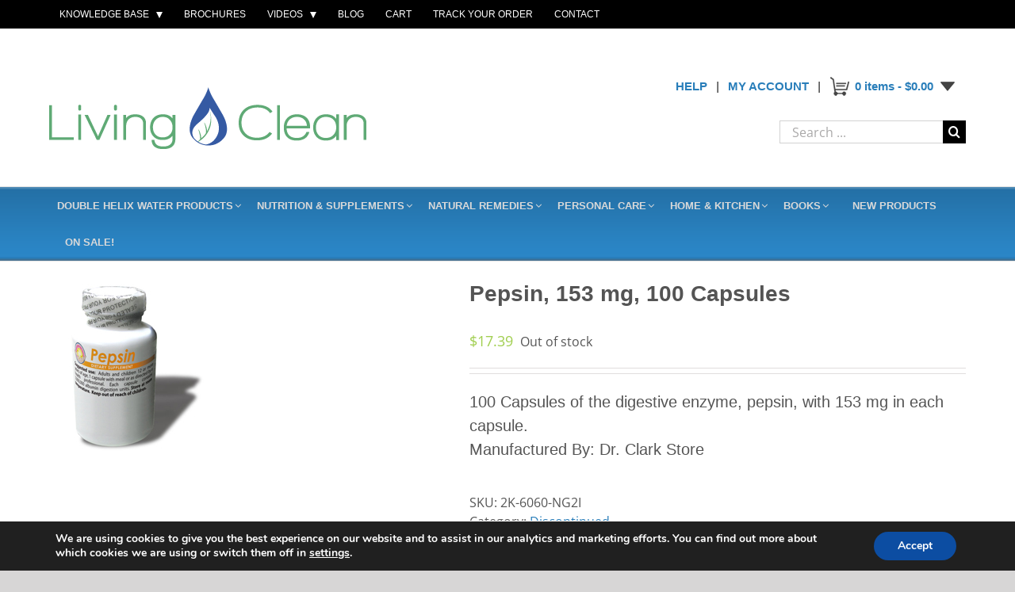

--- FILE ---
content_type: text/html; charset=UTF-8
request_url: https://livingclean.com/shop/pepsin-153mg-100-capsules/
body_size: 38688
content:
<!DOCTYPE html>
<html class="avada-html-layout-wide avada-html-header-position-top" lang="en-US" prefix="og: http://ogp.me/ns# fb: http://ogp.me/ns/fb# website: http://ogp.me/ns/website#" prefix="og: http://ogp.me/ns# fb: http://ogp.me/ns/fb#">
<head>
	<meta http-equiv="X-UA-Compatible" content="IE=edge" />
	<meta http-equiv="Content-Type" content="text/html; charset=utf-8"/>
	<meta name="viewport" content="width=device-width, initial-scale=1" />
	<meta name='robots' content='index, follow, max-image-preview:large, max-snippet:-1, max-video-preview:-1' />

	<!-- This site is optimized with the Yoast SEO plugin v26.7 - https://yoast.com/wordpress/plugins/seo/ -->
	<title>Pepsin, 153 mg, 100 Capsules - Living Clean</title>
	<meta name="description" content="One of the components of gastric juice, pepsin assists in the digestion of proteins." />
	<link rel="canonical" href="https://livingclean.com/shop/pepsin-153mg-100-capsules/" />
	<script type="application/ld+json" class="yoast-schema-graph">{"@context":"https://schema.org","@graph":[{"@type":"WebPage","@id":"https://livingclean.com/shop/pepsin-153mg-100-capsules/","url":"https://livingclean.com/shop/pepsin-153mg-100-capsules/","name":"Pepsin, 153 mg, 100 Capsules - Living Clean","isPartOf":{"@id":"https://livingclean.com/#website"},"primaryImageOfPage":{"@id":"https://livingclean.com/shop/pepsin-153mg-100-capsules/#primaryimage"},"image":{"@id":"https://livingclean.com/shop/pepsin-153mg-100-capsules/#primaryimage"},"thumbnailUrl":"https://livingclean.com/wp-content/uploads/2013/09/Pepsin-153mg-100-capsules-220.jpg","datePublished":"2013-09-26T10:08:21+00:00","dateModified":"2021-07-07T19:31:06+00:00","description":"One of the components of gastric juice, pepsin assists in the digestion of proteins.","breadcrumb":{"@id":"https://livingclean.com/shop/pepsin-153mg-100-capsules/#breadcrumb"},"inLanguage":"en-US","potentialAction":[{"@type":"ReadAction","target":["https://livingclean.com/shop/pepsin-153mg-100-capsules/"]}]},{"@type":"ImageObject","inLanguage":"en-US","@id":"https://livingclean.com/shop/pepsin-153mg-100-capsules/#primaryimage","url":"https://livingclean.com/wp-content/uploads/2013/09/Pepsin-153mg-100-capsules-220.jpg","contentUrl":"https://livingclean.com/wp-content/uploads/2013/09/Pepsin-153mg-100-capsules-220.jpg","width":220,"height":220},{"@type":"BreadcrumbList","@id":"https://livingclean.com/shop/pepsin-153mg-100-capsules/#breadcrumb","itemListElement":[{"@type":"ListItem","position":1,"name":"Home","item":"https://livingclean.com/"},{"@type":"ListItem","position":2,"name":"Shop","item":"https://livingclean.com/shop/"},{"@type":"ListItem","position":3,"name":"Pepsin, 153 mg, 100 Capsules"}]},{"@type":"WebSite","@id":"https://livingclean.com/#website","url":"https://livingclean.com/","name":"Living Clean","description":"Natural Products for Nontoxic Living","publisher":{"@id":"https://livingclean.com/#organization"},"potentialAction":[{"@type":"SearchAction","target":{"@type":"EntryPoint","urlTemplate":"https://livingclean.com/?s={search_term_string}"},"query-input":{"@type":"PropertyValueSpecification","valueRequired":true,"valueName":"search_term_string"}}],"inLanguage":"en-US"},{"@type":"Organization","@id":"https://livingclean.com/#organization","name":"Living Clean LLC","url":"https://livingclean.com/","logo":{"@type":"ImageObject","inLanguage":"en-US","@id":"https://livingclean.com/#/schema/logo/image/","url":"https://livingclean.com/wp-content/uploads/2015/06/Living-Clean-Logo.png","contentUrl":"https://livingclean.com/wp-content/uploads/2015/06/Living-Clean-Logo.png","width":600,"height":118,"caption":"Living Clean LLC"},"image":{"@id":"https://livingclean.com/#/schema/logo/image/"}}]}</script>
	<!-- / Yoast SEO plugin. -->


<link rel='dns-prefetch' href='//widgetlogic.org' />
<link rel='dns-prefetch' href='//www.google.com' />
<link rel="alternate" type="application/rss+xml" title="Living Clean &raquo; Feed" href="https://livingclean.com/feed/" />
<link rel="alternate" type="application/rss+xml" title="Living Clean &raquo; Comments Feed" href="https://livingclean.com/comments/feed/" />
					<link rel="shortcut icon" href="https://livingclean.com/wp-content/uploads/2016/08/LivingClean-favicon.png" type="image/x-icon" />
		
		
		
		
		
		<link rel="alternate" title="oEmbed (JSON)" type="application/json+oembed" href="https://livingclean.com/wp-json/oembed/1.0/embed?url=https%3A%2F%2Flivingclean.com%2Fshop%2Fpepsin-153mg-100-capsules%2F" />
<link rel="alternate" title="oEmbed (XML)" type="text/xml+oembed" href="https://livingclean.com/wp-json/oembed/1.0/embed?url=https%3A%2F%2Flivingclean.com%2Fshop%2Fpepsin-153mg-100-capsules%2F&#038;format=xml" />

		<meta property="og:title" content="Pepsin, 153 mg, 100 Capsules"/>
		<meta property="og:type" content="article"/>
		<meta property="og:url" content="https://livingclean.com/shop/pepsin-153mg-100-capsules/"/>
		<meta property="og:site_name" content="Living Clean"/>
		<meta property="og:description" content="This pepsin supplement is  primarily used as a digestive aid, but it may enhance metabolism and help to remove wastes and toxins from the intestines.

One of the components of gastric juice, pepsin assists in the digestion of proteins (found in meat, eggs, seeds, and dairy products). This powerful digestive enzyme partially degrades the proteins into"/>

									<meta property="og:image" content="https://livingclean.com/wp-content/uploads/2013/09/Pepsin-153mg-100-capsules-220.jpg"/>
							<style id='wp-img-auto-sizes-contain-inline-css' type='text/css'>
img:is([sizes=auto i],[sizes^="auto," i]){contain-intrinsic-size:3000px 1500px}
/*# sourceURL=wp-img-auto-sizes-contain-inline-css */
</style>
<link rel='stylesheet' id='dashicons-css' href='https://livingclean.com/wp-includes/css/dashicons.min.css?ver=6.9' type='text/css' media='all' />
<style id='wp-emoji-styles-inline-css' type='text/css'>

	img.wp-smiley, img.emoji {
		display: inline !important;
		border: none !important;
		box-shadow: none !important;
		height: 1em !important;
		width: 1em !important;
		margin: 0 0.07em !important;
		vertical-align: -0.1em !important;
		background: none !important;
		padding: 0 !important;
	}
/*# sourceURL=wp-emoji-styles-inline-css */
</style>
<style id='classic-theme-styles-inline-css' type='text/css'>
/*! This file is auto-generated */
.wp-block-button__link{color:#fff;background-color:#32373c;border-radius:9999px;box-shadow:none;text-decoration:none;padding:calc(.667em + 2px) calc(1.333em + 2px);font-size:1.125em}.wp-block-file__button{background:#32373c;color:#fff;text-decoration:none}
/*# sourceURL=/wp-includes/css/classic-themes.min.css */
</style>
<link rel='stylesheet' id='block-widget-css' href='https://livingclean.com/wp-content/plugins/widget-logic/block_widget/css/widget.css?ver=1768244111' type='text/css' media='all' />
<link rel='stylesheet' id='admin-bar-css' href='https://livingclean.com/wp-includes/css/admin-bar.min.css?ver=6.9' type='text/css' media='all' />
<style id='admin-bar-inline-css' type='text/css'>

    /* Hide CanvasJS credits for P404 charts specifically */
    #p404RedirectChart .canvasjs-chart-credit {
        display: none !important;
    }
    
    #p404RedirectChart canvas {
        border-radius: 6px;
    }

    .p404-redirect-adminbar-weekly-title {
        font-weight: bold;
        font-size: 14px;
        color: #fff;
        margin-bottom: 6px;
    }

    #wpadminbar #wp-admin-bar-p404_free_top_button .ab-icon:before {
        content: "\f103";
        color: #dc3545;
        top: 3px;
    }
    
    #wp-admin-bar-p404_free_top_button .ab-item {
        min-width: 80px !important;
        padding: 0px !important;
    }
    
    /* Ensure proper positioning and z-index for P404 dropdown */
    .p404-redirect-adminbar-dropdown-wrap { 
        min-width: 0; 
        padding: 0;
        position: static !important;
    }
    
    #wpadminbar #wp-admin-bar-p404_free_top_button_dropdown {
        position: static !important;
    }
    
    #wpadminbar #wp-admin-bar-p404_free_top_button_dropdown .ab-item {
        padding: 0 !important;
        margin: 0 !important;
    }
    
    .p404-redirect-dropdown-container {
        min-width: 340px;
        padding: 18px 18px 12px 18px;
        background: #23282d !important;
        color: #fff;
        border-radius: 12px;
        box-shadow: 0 8px 32px rgba(0,0,0,0.25);
        margin-top: 10px;
        position: relative !important;
        z-index: 999999 !important;
        display: block !important;
        border: 1px solid #444;
    }
    
    /* Ensure P404 dropdown appears on hover */
    #wpadminbar #wp-admin-bar-p404_free_top_button .p404-redirect-dropdown-container { 
        display: none !important;
    }
    
    #wpadminbar #wp-admin-bar-p404_free_top_button:hover .p404-redirect-dropdown-container { 
        display: block !important;
    }
    
    #wpadminbar #wp-admin-bar-p404_free_top_button:hover #wp-admin-bar-p404_free_top_button_dropdown .p404-redirect-dropdown-container {
        display: block !important;
    }
    
    .p404-redirect-card {
        background: #2c3338;
        border-radius: 8px;
        padding: 18px 18px 12px 18px;
        box-shadow: 0 2px 8px rgba(0,0,0,0.07);
        display: flex;
        flex-direction: column;
        align-items: flex-start;
        border: 1px solid #444;
    }
    
    .p404-redirect-btn {
        display: inline-block;
        background: #dc3545;
        color: #fff !important;
        font-weight: bold;
        padding: 5px 22px;
        border-radius: 8px;
        text-decoration: none;
        font-size: 17px;
        transition: background 0.2s, box-shadow 0.2s;
        margin-top: 8px;
        box-shadow: 0 2px 8px rgba(220,53,69,0.15);
        text-align: center;
        line-height: 1.6;
    }
    
    .p404-redirect-btn:hover {
        background: #c82333;
        color: #fff !important;
        box-shadow: 0 4px 16px rgba(220,53,69,0.25);
    }
    
    /* Prevent conflicts with other admin bar dropdowns */
    #wpadminbar .ab-top-menu > li:hover > .ab-item,
    #wpadminbar .ab-top-menu > li.hover > .ab-item {
        z-index: auto;
    }
    
    #wpadminbar #wp-admin-bar-p404_free_top_button:hover > .ab-item {
        z-index: 999998 !important;
    }
    
/*# sourceURL=admin-bar-inline-css */
</style>
<link rel='stylesheet' id='collapscore-css-css' href='https://livingclean.com/wp-content/plugins/jquery-collapse-o-matic/css/core_style.css?ver=1.0' type='text/css' media='all' />
<link rel='stylesheet' id='collapseomatic-css-css' href='https://livingclean.com/wp-content/plugins/jquery-collapse-o-matic/css/light_style.css?ver=1.6' type='text/css' media='all' />
<link rel='stylesheet' id='jquery-dropdown-cart-css' href='https://livingclean.com/wp-content/plugins/woocommerce-dropdown-cart/css/style.min.css?ver=6.9' type='text/css' media='all' />
<style id='woocommerce-inline-inline-css' type='text/css'>
.woocommerce form .form-row .required { visibility: visible; }
/*# sourceURL=woocommerce-inline-inline-css */
</style>
<link rel='stylesheet' id='qtip2css-css' href='https://livingclean.com/wp-content/plugins/wordpress-tooltips/js/qtip2/jquery.qtip.min.css?ver=6.9' type='text/css' media='all' />
<link rel='stylesheet' id='directorycss-css' href='https://livingclean.com/wp-content/plugins/wordpress-tooltips/js/jdirectory/directory.min.css?ver=6.9' type='text/css' media='all' />
<link rel='stylesheet' id='gateway-css' href='https://livingclean.com/wp-content/plugins/woocommerce-paypal-payments/modules/ppcp-button/assets/css/gateway.css?ver=3.3.2' type='text/css' media='all' />
<link rel='stylesheet' id='brands-styles-css' href='https://livingclean.com/wp-content/plugins/woocommerce/assets/css/brands.css?ver=10.4.3' type='text/css' media='all' />
<link rel='stylesheet' id='dokan-style-css' href='https://livingclean.com/wp-content/plugins/dokan-lite/assets/css/style.css?ver=1766767413' type='text/css' media='all' />
<link rel='stylesheet' id='dokan-modal-css' href='https://livingclean.com/wp-content/plugins/dokan-lite/assets/vendors/izimodal/iziModal.min.css?ver=1766767413' type='text/css' media='all' />
<link rel='stylesheet' id='dokan-fontawesome-css' href='https://livingclean.com/wp-content/plugins/dokan-lite/assets/vendors/font-awesome/css/font-awesome.min.css?ver=4.2.4' type='text/css' media='all' />
<link rel='stylesheet' id='dokan-select2-css-css' href='https://livingclean.com/wp-content/plugins/dokan-lite/assets/vendors/select2/select2.css?ver=4.2.4' type='text/css' media='all' />
<link rel='stylesheet' id='wc-pb-checkout-blocks-css' href='https://livingclean.com/wp-content/plugins/woocommerce-product-bundles/assets/css/frontend/checkout-blocks.css?ver=8.5.5' type='text/css' media='all' />
<link rel='stylesheet' id='ubermenu-css' href='https://livingclean.com/wp-content/plugins/ubermenu/pro/assets/css/ubermenu.min.css?ver=3.2.7' type='text/css' media='all' />
<link rel='stylesheet' id='ubermenu-black-white-2-css' href='https://livingclean.com/wp-content/plugins/ubermenu/assets/css/skins/blackwhite2.css?ver=6.9' type='text/css' media='all' />
<link rel='stylesheet' id='ubermenu-font-awesome-css' href='https://livingclean.com/wp-content/plugins/ubermenu/assets/css/fontawesome/css/font-awesome.min.css?ver=4.3' type='text/css' media='all' />
<link rel='stylesheet' id='wc-bundle-style-css' href='https://livingclean.com/wp-content/plugins/woocommerce-product-bundles/assets/css/frontend/woocommerce.css?ver=8.5.5' type='text/css' media='all' />
<link rel='stylesheet' id='moove_gdpr_frontend-css' href='https://livingclean.com/wp-content/plugins/gdpr-cookie-compliance/dist/styles/gdpr-main.css?ver=5.0.9' type='text/css' media='all' />
<style id='moove_gdpr_frontend-inline-css' type='text/css'>
#moove_gdpr_cookie_modal,#moove_gdpr_cookie_info_bar,.gdpr_cookie_settings_shortcode_content{font-family:&#039;Nunito&#039;,sans-serif}#moove_gdpr_save_popup_settings_button{background-color:#373737;color:#fff}#moove_gdpr_save_popup_settings_button:hover{background-color:#000}#moove_gdpr_cookie_info_bar .moove-gdpr-info-bar-container .moove-gdpr-info-bar-content a.mgbutton,#moove_gdpr_cookie_info_bar .moove-gdpr-info-bar-container .moove-gdpr-info-bar-content button.mgbutton{background-color:#0C4DA2}#moove_gdpr_cookie_modal .moove-gdpr-modal-content .moove-gdpr-modal-footer-content .moove-gdpr-button-holder a.mgbutton,#moove_gdpr_cookie_modal .moove-gdpr-modal-content .moove-gdpr-modal-footer-content .moove-gdpr-button-holder button.mgbutton,.gdpr_cookie_settings_shortcode_content .gdpr-shr-button.button-green{background-color:#0C4DA2;border-color:#0C4DA2}#moove_gdpr_cookie_modal .moove-gdpr-modal-content .moove-gdpr-modal-footer-content .moove-gdpr-button-holder a.mgbutton:hover,#moove_gdpr_cookie_modal .moove-gdpr-modal-content .moove-gdpr-modal-footer-content .moove-gdpr-button-holder button.mgbutton:hover,.gdpr_cookie_settings_shortcode_content .gdpr-shr-button.button-green:hover{background-color:#fff;color:#0C4DA2}#moove_gdpr_cookie_modal .moove-gdpr-modal-content .moove-gdpr-modal-close i,#moove_gdpr_cookie_modal .moove-gdpr-modal-content .moove-gdpr-modal-close span.gdpr-icon{background-color:#0C4DA2;border:1px solid #0C4DA2}#moove_gdpr_cookie_info_bar span.moove-gdpr-infobar-allow-all.focus-g,#moove_gdpr_cookie_info_bar span.moove-gdpr-infobar-allow-all:focus,#moove_gdpr_cookie_info_bar button.moove-gdpr-infobar-allow-all.focus-g,#moove_gdpr_cookie_info_bar button.moove-gdpr-infobar-allow-all:focus,#moove_gdpr_cookie_info_bar span.moove-gdpr-infobar-reject-btn.focus-g,#moove_gdpr_cookie_info_bar span.moove-gdpr-infobar-reject-btn:focus,#moove_gdpr_cookie_info_bar button.moove-gdpr-infobar-reject-btn.focus-g,#moove_gdpr_cookie_info_bar button.moove-gdpr-infobar-reject-btn:focus,#moove_gdpr_cookie_info_bar span.change-settings-button.focus-g,#moove_gdpr_cookie_info_bar span.change-settings-button:focus,#moove_gdpr_cookie_info_bar button.change-settings-button.focus-g,#moove_gdpr_cookie_info_bar button.change-settings-button:focus{-webkit-box-shadow:0 0 1px 3px #0C4DA2;-moz-box-shadow:0 0 1px 3px #0C4DA2;box-shadow:0 0 1px 3px #0C4DA2}#moove_gdpr_cookie_modal .moove-gdpr-modal-content .moove-gdpr-modal-close i:hover,#moove_gdpr_cookie_modal .moove-gdpr-modal-content .moove-gdpr-modal-close span.gdpr-icon:hover,#moove_gdpr_cookie_info_bar span[data-href]>u.change-settings-button{color:#0C4DA2}#moove_gdpr_cookie_modal .moove-gdpr-modal-content .moove-gdpr-modal-left-content #moove-gdpr-menu li.menu-item-selected a span.gdpr-icon,#moove_gdpr_cookie_modal .moove-gdpr-modal-content .moove-gdpr-modal-left-content #moove-gdpr-menu li.menu-item-selected button span.gdpr-icon{color:inherit}#moove_gdpr_cookie_modal .moove-gdpr-modal-content .moove-gdpr-modal-left-content #moove-gdpr-menu li a span.gdpr-icon,#moove_gdpr_cookie_modal .moove-gdpr-modal-content .moove-gdpr-modal-left-content #moove-gdpr-menu li button span.gdpr-icon{color:inherit}#moove_gdpr_cookie_modal .gdpr-acc-link{line-height:0;font-size:0;color:transparent;position:absolute}#moove_gdpr_cookie_modal .moove-gdpr-modal-content .moove-gdpr-modal-close:hover i,#moove_gdpr_cookie_modal .moove-gdpr-modal-content .moove-gdpr-modal-left-content #moove-gdpr-menu li a,#moove_gdpr_cookie_modal .moove-gdpr-modal-content .moove-gdpr-modal-left-content #moove-gdpr-menu li button,#moove_gdpr_cookie_modal .moove-gdpr-modal-content .moove-gdpr-modal-left-content #moove-gdpr-menu li button i,#moove_gdpr_cookie_modal .moove-gdpr-modal-content .moove-gdpr-modal-left-content #moove-gdpr-menu li a i,#moove_gdpr_cookie_modal .moove-gdpr-modal-content .moove-gdpr-tab-main .moove-gdpr-tab-main-content a:hover,#moove_gdpr_cookie_info_bar.moove-gdpr-dark-scheme .moove-gdpr-info-bar-container .moove-gdpr-info-bar-content a.mgbutton:hover,#moove_gdpr_cookie_info_bar.moove-gdpr-dark-scheme .moove-gdpr-info-bar-container .moove-gdpr-info-bar-content button.mgbutton:hover,#moove_gdpr_cookie_info_bar.moove-gdpr-dark-scheme .moove-gdpr-info-bar-container .moove-gdpr-info-bar-content a:hover,#moove_gdpr_cookie_info_bar.moove-gdpr-dark-scheme .moove-gdpr-info-bar-container .moove-gdpr-info-bar-content button:hover,#moove_gdpr_cookie_info_bar.moove-gdpr-dark-scheme .moove-gdpr-info-bar-container .moove-gdpr-info-bar-content span.change-settings-button:hover,#moove_gdpr_cookie_info_bar.moove-gdpr-dark-scheme .moove-gdpr-info-bar-container .moove-gdpr-info-bar-content button.change-settings-button:hover,#moove_gdpr_cookie_info_bar.moove-gdpr-dark-scheme .moove-gdpr-info-bar-container .moove-gdpr-info-bar-content u.change-settings-button:hover,#moove_gdpr_cookie_info_bar span[data-href]>u.change-settings-button,#moove_gdpr_cookie_info_bar.moove-gdpr-dark-scheme .moove-gdpr-info-bar-container .moove-gdpr-info-bar-content a.mgbutton.focus-g,#moove_gdpr_cookie_info_bar.moove-gdpr-dark-scheme .moove-gdpr-info-bar-container .moove-gdpr-info-bar-content button.mgbutton.focus-g,#moove_gdpr_cookie_info_bar.moove-gdpr-dark-scheme .moove-gdpr-info-bar-container .moove-gdpr-info-bar-content a.focus-g,#moove_gdpr_cookie_info_bar.moove-gdpr-dark-scheme .moove-gdpr-info-bar-container .moove-gdpr-info-bar-content button.focus-g,#moove_gdpr_cookie_info_bar.moove-gdpr-dark-scheme .moove-gdpr-info-bar-container .moove-gdpr-info-bar-content a.mgbutton:focus,#moove_gdpr_cookie_info_bar.moove-gdpr-dark-scheme .moove-gdpr-info-bar-container .moove-gdpr-info-bar-content button.mgbutton:focus,#moove_gdpr_cookie_info_bar.moove-gdpr-dark-scheme .moove-gdpr-info-bar-container .moove-gdpr-info-bar-content a:focus,#moove_gdpr_cookie_info_bar.moove-gdpr-dark-scheme .moove-gdpr-info-bar-container .moove-gdpr-info-bar-content button:focus,#moove_gdpr_cookie_info_bar.moove-gdpr-dark-scheme .moove-gdpr-info-bar-container .moove-gdpr-info-bar-content span.change-settings-button.focus-g,span.change-settings-button:focus,button.change-settings-button.focus-g,button.change-settings-button:focus,#moove_gdpr_cookie_info_bar.moove-gdpr-dark-scheme .moove-gdpr-info-bar-container .moove-gdpr-info-bar-content u.change-settings-button.focus-g,#moove_gdpr_cookie_info_bar.moove-gdpr-dark-scheme .moove-gdpr-info-bar-container .moove-gdpr-info-bar-content u.change-settings-button:focus{color:#0C4DA2}#moove_gdpr_cookie_modal .moove-gdpr-branding.focus-g span,#moove_gdpr_cookie_modal .moove-gdpr-modal-content .moove-gdpr-tab-main a.focus-g,#moove_gdpr_cookie_modal .moove-gdpr-modal-content .moove-gdpr-tab-main .gdpr-cd-details-toggle.focus-g{color:#0C4DA2}#moove_gdpr_cookie_modal.gdpr_lightbox-hide{display:none}
/*# sourceURL=moove_gdpr_frontend-inline-css */
</style>
<link rel='stylesheet' id='fusion-dynamic-css-css' href='https://livingclean.com/wp-content/uploads/fusion-styles/484198fea547916f6373f7cadcbe61c9.min.css?ver=3.4.1' type='text/css' media='all' />
<script type="text/template" id="tmpl-variation-template">
	<div class="woocommerce-variation-description">{{{ data.variation.variation_description }}}</div>
	<div class="woocommerce-variation-price">{{{ data.variation.price_html }}}</div>
	<div class="woocommerce-variation-availability">{{{ data.variation.availability_html }}}</div>
</script>
<script type="text/template" id="tmpl-unavailable-variation-template">
	<p role="alert">Sorry, this product is unavailable. Please choose a different combination.</p>
</script>
<script type="text/javascript" src="https://livingclean.com/wp-includes/js/jquery/jquery.min.js?ver=3.7.1" id="jquery-core-js"></script>
<script type="text/javascript" src="https://livingclean.com/wp-includes/js/jquery/jquery-migrate.min.js?ver=3.4.1" id="jquery-migrate-js"></script>
<script type="text/javascript" src="https://livingclean.com/wp-includes/js/dist/hooks.min.js?ver=dd5603f07f9220ed27f1" id="wp-hooks-js"></script>
<script type="text/javascript" src="https://livingclean.com/wp-includes/js/dist/i18n.min.js?ver=c26c3dc7bed366793375" id="wp-i18n-js"></script>
<script type="text/javascript" id="wp-i18n-js-after">
/* <![CDATA[ */
wp.i18n.setLocaleData( { 'text direction\u0004ltr': [ 'ltr' ] } );
//# sourceURL=wp-i18n-js-after
/* ]]> */
</script>
<script type="text/javascript" src="https://livingclean.com/wp-content/plugins/dokan-lite/assets/vendors/izimodal/iziModal.min.js?ver=4.2.4" id="dokan-modal-js"></script>
<script type="text/javascript" src="https://livingclean.com/wp-content/plugins/dokan-lite/assets/vendors/sweetalert2/sweetalert2.all.min.js?ver=1766767413" id="dokan-sweetalert2-js"></script>
<script type="text/javascript" src="https://livingclean.com/wp-includes/js/dist/vendor/moment.min.js?ver=2.30.1" id="moment-js"></script>
<script type="text/javascript" id="moment-js-after">
/* <![CDATA[ */
moment.updateLocale( 'en_US', {"months":["January","February","March","April","May","June","July","August","September","October","November","December"],"monthsShort":["Jan","Feb","Mar","Apr","May","Jun","Jul","Aug","Sep","Oct","Nov","Dec"],"weekdays":["Sunday","Monday","Tuesday","Wednesday","Thursday","Friday","Saturday"],"weekdaysShort":["Sun","Mon","Tue","Wed","Thu","Fri","Sat"],"week":{"dow":1},"longDateFormat":{"LT":"g:i a","LTS":null,"L":null,"LL":"F j, Y","LLL":"F j, Y g:i a","LLLL":null}} );
//# sourceURL=moment-js-after
/* ]]> */
</script>
<script type="text/javascript" id="dokan-util-helper-js-extra">
/* <![CDATA[ */
var dokan_helper = {"i18n_date_format":"F j, Y","i18n_time_format":"g:i a","week_starts_day":"1","reverse_withdrawal":{"enabled":false},"timepicker_locale":{"am":"am","pm":"pm","AM":"AM","PM":"PM","hr":"hr","hrs":"hrs","mins":"mins"},"daterange_picker_local":{"toLabel":"To","firstDay":1,"fromLabel":"From","separator":" - ","weekLabel":"W","applyLabel":"Apply","cancelLabel":"Clear","customRangeLabel":"Custom","daysOfWeek":["Su","Mo","Tu","We","Th","Fr","Sa"],"monthNames":["January","February","March","April","May","June","July","August","September","October","November","December"]},"sweetalert_local":{"cancelButtonText":"Cancel","closeButtonText":"Close","confirmButtonText":"OK","denyButtonText":"No","closeButtonAriaLabel":"Close this dialog"}};
var dokan = {"ajaxurl":"https://livingclean.com/wp-admin/admin-ajax.php","nonce":"e0f943ff99","order_nonce":"b3ace5f19b","product_edit_nonce":"59c71d2fdb","ajax_loader":"https://livingclean.com/wp-content/plugins/dokan-lite/assets/images/ajax-loader.gif","seller":{"available":"Available","notAvailable":"Not Available"},"delete_confirm":"Are you sure?","wrong_message":"Something went wrong. Please try again.","vendor_percentage":"","commission_type":"","rounding_precision":"6","mon_decimal_point":".","currency_format_num_decimals":"2","currency_format_symbol":"$","currency_format_decimal_sep":".","currency_format_thousand_sep":",","currency_format":"%s%v","round_at_subtotal":"no","product_types":["simple"],"loading_img":"https://livingclean.com/wp-content/plugins/dokan-lite/assets/images/loading.gif","store_product_search_nonce":"e319d8a055","i18n_download_permission":"Are you sure you want to revoke access to this download?","i18n_download_access":"Could not grant access - the user may already have permission for this file or billing email is not set. Ensure the billing email is set, and the order has been saved.","maximum_tags_select_length":"-1","modal_header_color":"var(--dokan-button-background-color, #7047EB)","i18n_choose_featured_img":"Upload featured image","i18n_choose_file":"Choose a file","i18n_choose_gallery":"Add Images to Product Gallery","i18n_choose_featured_img_btn_text":"Set featured image","i18n_choose_file_btn_text":"Insert file URL","i18n_choose_gallery_btn_text":"Add to gallery","duplicates_attribute_messg":"Sorry, this attribute option already exists, Try a different one.","variation_unset_warning":"Warning! This product will not have any variations if this option is not checked.","new_attribute_prompt":"Enter a name for the new attribute term:","remove_attribute":"Remove this attribute?","dokan_placeholder_img_src":"https://livingclean.com/wp-content/uploads/2018/06/LivingCleanLogo.jpg","add_variation_nonce":"4e9c48f382","link_variation_nonce":"2d578ef058","delete_variations_nonce":"057c4df3b1","load_variations_nonce":"da43822c3a","save_variations_nonce":"2bcf5a1ebc","bulk_edit_variations_nonce":"0247a93b22","i18n_link_all_variations":"Are you sure you want to link all variations? This will create a new variation for each and every possible combination of variation attributes (max 50 per run).","i18n_enter_a_value":"Enter a value","i18n_enter_menu_order":"Variation menu order (determines position in the list of variations)","i18n_enter_a_value_fixed_or_percent":"Enter a value (fixed or %)","i18n_delete_all_variations":"Are you sure you want to delete all variations? This cannot be undone.","i18n_last_warning":"Last warning, are you sure?","i18n_choose_image":"Choose an image","i18n_set_image":"Set variation image","i18n_variation_added":"variation added","i18n_variations_added":"variations added","i18n_no_variations_added":"No variations added","i18n_remove_variation":"Are you sure you want to remove this variation?","i18n_scheduled_sale_start":"Sale start date (YYYY-MM-DD format or leave blank)","i18n_scheduled_sale_end":"Sale end date (YYYY-MM-DD format or leave blank)","i18n_edited_variations":"Save changes before changing page?","i18n_variation_count_single":"%qty% variation","i18n_variation_count_plural":"%qty% variations","i18n_no_result_found":"No Result Found","i18n_sales_price_error":"Please insert value less than the regular price!","i18n_decimal_error":"Please enter with one decimal point (.) without thousand separators.","i18n_mon_decimal_error":"Please enter with one monetary decimal point (.) without thousand separators and currency symbols.","i18n_country_iso_error":"Please enter in country code with two capital letters.","i18n_sale_less_than_regular_error":"Please enter in a value less than the regular price.","i18n_delete_product_notice":"This product has produced sales and may be linked to existing orders. Are you sure you want to delete it?","i18n_remove_personal_data_notice":"This action cannot be reversed. Are you sure you wish to erase personal data from the selected orders?","decimal_point":".","variations_per_page":"10","store_banner_dimension":{"width":625,"height":300,"flex-width":true,"flex-height":true},"selectAndCrop":"Select and Crop","chooseImage":"Choose Image","product_title_required":"Product title is required","product_category_required":"Product category is required","product_created_response":"Product created successfully","search_products_nonce":"abec8e2062","search_products_tags_nonce":"39246757ad","search_products_brands_nonce":"b9cdd1a2a6","search_customer_nonce":"eeca82c37f","i18n_matches_1":"One result is available, press enter to select it.","i18n_matches_n":"%qty% results are available, use up and down arrow keys to navigate.","i18n_no_matches":"No matches found","i18n_ajax_error":"Loading failed","i18n_input_too_short_1":"Please enter 1 or more characters","i18n_input_too_short_n":"Please enter %qty% or more characters","i18n_input_too_long_1":"Please delete 1 character","i18n_input_too_long_n":"Please delete %qty% characters","i18n_selection_too_long_1":"You can only select 1 item","i18n_selection_too_long_n":"You can only select %qty% items","i18n_load_more":"Loading more results\u2026","i18n_searching":"Searching\u2026","i18n_calculating":"Calculating","i18n_ok_text":"OK","i18n_cancel_text":"Cancel","i18n_attribute_label":"Attribute Name","i18n_date_format":"F j, Y","dokan_banner_added_alert_msg":"Are you sure? You have uploaded banner but didn't click the Update Settings button!","update_settings":"Update Settings","search_downloadable_products_nonce":"1eb03d1f81","search_downloadable_products_placeholder":"Please enter 3 or more characters","rest":{"root":"https://livingclean.com/wp-json/","nonce":"3ac353d8e4","version":"dokan/v1"},"api":null,"libs":[],"routeComponents":{"default":null},"routes":[],"urls":{"assetsUrl":"https://livingclean.com/wp-content/plugins/dokan-lite/assets","dashboardUrl":"https://livingclean.com/dashboard/?path=%2Fanalytics%2FOverview","storeUrl":""}};
//# sourceURL=dokan-util-helper-js-extra
/* ]]> */
</script>
<script type="text/javascript" src="https://livingclean.com/wp-content/plugins/dokan-lite/assets/js/helper.js?ver=1766767413" id="dokan-util-helper-js"></script>
<script type="text/javascript" src="https://livingclean.com/wp-content/plugins/recaptcha-woo/js/rcfwc.js?ver=1.0" id="rcfwc-js-js" defer="defer" data-wp-strategy="defer"></script>
<script type="text/javascript" src="https://www.google.com/recaptcha/api.js?hl=en_US" id="recaptcha-js" defer="defer" data-wp-strategy="defer"></script>
<script type="text/javascript" id="say-what-js-js-extra">
/* <![CDATA[ */
var say_what_data = {"replacements":{"woocommerce-taxamo|We couldn\\'t confirm your location.|":"","woocommerce-taxamo|We couldn't confirm your location.|":"","woocommerce-taxamo| Please manually validate it.|":""}};
//# sourceURL=say-what-js-js-extra
/* ]]> */
</script>
<script type="text/javascript" src="https://livingclean.com/wp-content/plugins/say-what/assets/build/frontend.js?ver=fd31684c45e4d85aeb4e" id="say-what-js-js"></script>
<script type="text/javascript" src="https://livingclean.com/wp-content/plugins/woocommerce-dropdown-cart/js/main.min.js?ver=6.9" id="jquery-dropdown-cart-js"></script>
<script type="text/javascript" src="https://livingclean.com/wp-content/plugins/woocommerce/assets/js/jquery-blockui/jquery.blockUI.min.js?ver=2.7.0-wc.10.4.3" id="wc-jquery-blockui-js" defer="defer" data-wp-strategy="defer"></script>
<script type="text/javascript" id="wc-add-to-cart-js-extra">
/* <![CDATA[ */
var wc_add_to_cart_params = {"ajax_url":"/wp-admin/admin-ajax.php","wc_ajax_url":"/?wc-ajax=%%endpoint%%","i18n_view_cart":"View cart","cart_url":"https://livingclean.com/cart/","is_cart":"","cart_redirect_after_add":"no"};
//# sourceURL=wc-add-to-cart-js-extra
/* ]]> */
</script>
<script type="text/javascript" src="https://livingclean.com/wp-content/plugins/woocommerce/assets/js/frontend/add-to-cart.min.js?ver=10.4.3" id="wc-add-to-cart-js" defer="defer" data-wp-strategy="defer"></script>
<script type="text/javascript" src="https://livingclean.com/wp-content/plugins/woocommerce/assets/js/zoom/jquery.zoom.min.js?ver=1.7.21-wc.10.4.3" id="wc-zoom-js" defer="defer" data-wp-strategy="defer"></script>
<script type="text/javascript" src="https://livingclean.com/wp-content/plugins/woocommerce/assets/js/flexslider/jquery.flexslider.min.js?ver=2.7.2-wc.10.4.3" id="wc-flexslider-js" defer="defer" data-wp-strategy="defer"></script>
<script type="text/javascript" id="wc-single-product-js-extra">
/* <![CDATA[ */
var wc_single_product_params = {"i18n_required_rating_text":"Please select a rating","i18n_rating_options":["1 of 5 stars","2 of 5 stars","3 of 5 stars","4 of 5 stars","5 of 5 stars"],"i18n_product_gallery_trigger_text":"View full-screen image gallery","review_rating_required":"yes","flexslider":{"rtl":false,"animation":"slide","smoothHeight":true,"directionNav":true,"controlNav":"thumbnails","slideshow":false,"animationSpeed":500,"animationLoop":false,"allowOneSlide":false},"zoom_enabled":"1","zoom_options":[],"photoswipe_enabled":"","photoswipe_options":{"shareEl":false,"closeOnScroll":false,"history":false,"hideAnimationDuration":0,"showAnimationDuration":0},"flexslider_enabled":"1"};
//# sourceURL=wc-single-product-js-extra
/* ]]> */
</script>
<script type="text/javascript" src="https://livingclean.com/wp-content/plugins/woocommerce/assets/js/frontend/single-product.min.js?ver=10.4.3" id="wc-single-product-js" defer="defer" data-wp-strategy="defer"></script>
<script type="text/javascript" src="https://livingclean.com/wp-content/plugins/woocommerce/assets/js/js-cookie/js.cookie.min.js?ver=2.1.4-wc.10.4.3" id="wc-js-cookie-js" defer="defer" data-wp-strategy="defer"></script>
<script type="text/javascript" id="woocommerce-js-extra">
/* <![CDATA[ */
var woocommerce_params = {"ajax_url":"/wp-admin/admin-ajax.php","wc_ajax_url":"/?wc-ajax=%%endpoint%%","i18n_password_show":"Show password","i18n_password_hide":"Hide password"};
//# sourceURL=woocommerce-js-extra
/* ]]> */
</script>
<script type="text/javascript" src="https://livingclean.com/wp-content/plugins/woocommerce/assets/js/frontend/woocommerce.min.js?ver=10.4.3" id="woocommerce-js" defer="defer" data-wp-strategy="defer"></script>
<script type="text/javascript" src="https://livingclean.com/wp-content/plugins/wordpress-tooltips/js/qtip2/jquery.qtip.min.js?ver=6.9" id="qtip2js-js"></script>
<script type="text/javascript" src="https://livingclean.com/wp-content/plugins/wordpress-tooltips/js/jdirectory/jquery.directory.min.js?ver=6.9" id="directoryjs-js"></script>
<script type="text/javascript" src="https://livingclean.com/wp-includes/js/underscore.min.js?ver=1.13.7" id="underscore-js"></script>
<script type="text/javascript" id="wp-util-js-extra">
/* <![CDATA[ */
var _wpUtilSettings = {"ajax":{"url":"/wp-admin/admin-ajax.php"}};
//# sourceURL=wp-util-js-extra
/* ]]> */
</script>
<script type="text/javascript" src="https://livingclean.com/wp-includes/js/wp-util.min.js?ver=6.9" id="wp-util-js"></script>
<script type="text/javascript" id="wc-add-to-cart-variation-js-extra">
/* <![CDATA[ */
var wc_add_to_cart_variation_params = {"wc_ajax_url":"/?wc-ajax=%%endpoint%%","i18n_no_matching_variations_text":"Sorry, no products matched your selection. Please choose a different combination.","i18n_make_a_selection_text":"Please select some product options before adding this product to your cart.","i18n_unavailable_text":"Sorry, this product is unavailable. Please choose a different combination.","i18n_reset_alert_text":"Your selection has been reset. Please select some product options before adding this product to your cart."};
//# sourceURL=wc-add-to-cart-variation-js-extra
/* ]]> */
</script>
<script type="text/javascript" src="https://livingclean.com/wp-content/plugins/woocommerce/assets/js/frontend/add-to-cart-variation.min.js?ver=10.4.3" id="wc-add-to-cart-variation-js" defer="defer" data-wp-strategy="defer"></script>
<link rel="https://api.w.org/" href="https://livingclean.com/wp-json/" /><link rel="alternate" title="JSON" type="application/json" href="https://livingclean.com/wp-json/wp/v2/product/9617" /><link rel="EditURI" type="application/rsd+xml" title="RSD" href="https://livingclean.com/xmlrpc.php?rsd" />
<meta name="generator" content="WordPress 6.9" />
<meta name="generator" content="WooCommerce 10.4.3" />
<link rel='shortlink' href='https://livingclean.com/?p=9617' />


<!-- Open Graph data is managed by Alex MacArthur's Complete Open Graph plugin. (v3.4.5) -->
<!-- https://wordpress.org/plugins/complete-open-graph/ -->
<meta property='og:site_name' content='Living Clean' />
<meta property='og:url' content='https://livingclean.com/shop/pepsin-153mg-100-capsules/' />
<meta property='og:locale' content='en_US' />
<meta property='og:description' content='100 Capsules of the digestive enzyme, pepsin, with 153 mg in each capsule.Manufactured By: Dr. Clark Store' />
<meta property='og:title' content='Pepsin, 153 mg, 100 Capsules' />
<meta property='og:type' content='article' />
<meta property='og:image' content='https://livingclean.com/wp-content/uploads/2013/09/Pepsin-153mg-100-capsules-220.jpg' />
<meta property='og:image:width' content='220' />
<meta property='og:image:height' content='220' />
<meta name='twitter:card' content='summary' />
<meta name='twitter:title' content='Pepsin, 153 mg, 100 Capsules' />
<meta name='twitter:image' content='https://livingclean.com/wp-content/uploads/2013/09/Pepsin-153mg-100-capsules-220.jpg' />
<meta name='twitter:description' content='100 Capsules of the digestive enzyme, pepsin, with 153 mg in each capsule.Manufactured By: Dr. Clark Store' />
<meta property='fb:app_id' content='272090822814615' />
<!-- End Complete Open Graph. | 0.0013561248779297s -->

<style id="ubermenu-custom-generated-css">
/** UberMenu Custom Menu Styles (Customizer) **/
/* main */
.ubermenu.ubermenu-main { background:none; border:none; box-shadow:none; }
.ubermenu.ubermenu-main .ubermenu-item-level-0 > .ubermenu-target { border:none; box-shadow:none; }
.ubermenu.ubermenu-main.ubermenu-horizontal .ubermenu-submenu-drop.ubermenu-submenu-align-left_edge_bar, .ubermenu.ubermenu-main.ubermenu-horizontal .ubermenu-submenu-drop.ubermenu-submenu-align-full_width { left:0; }
.ubermenu.ubermenu-main.ubermenu-horizontal .ubermenu-item-level-0.ubermenu-active > .ubermenu-submenu-drop, .ubermenu.ubermenu-main.ubermenu-horizontal:not(.ubermenu-transition-shift) .ubermenu-item-level-0 > .ubermenu-submenu-drop { margin-top:0; }


/* Status: Loaded from Transient */

</style> 	<script type="text/javascript">	
	if(typeof jQuery=='undefined')
	{
		document.write('<'+'script src="https://livingclean.com/wp-content/plugins//wordpress-tooltips/js/qtip/jquery.js" type="text/javascript"></'+'script>');
	}
	</script>
	<script type="text/javascript">

	function toolTips(whichID,theTipContent)
	{
    		theTipContent = theTipContent.replace('[[[[[','');
    		theTipContent = theTipContent.replace(']]]]]','');
    		theTipContent = theTipContent.replace('@@@@','');
    		theTipContent = theTipContent.replace('####','');
    		theTipContent = theTipContent.replace('%%%%','');
    		theTipContent = theTipContent.replace('//##','');
    		theTipContent = theTipContent.replace('##]]','');
    		    		    		    		
			jQuery(whichID).qtip
			(
				{
					content:
					{
						text:theTipContent,
												
					},
   					style:
   					{
   					   						classes:' qtip-dark wordpress-tooltip-free qtip-rounded qtip-shadow '
    				},
    				position:
    				{
    					viewport: jQuery(window),
    					my: 'bottom center',
    					at: 'top center'
    				},
					show:'mouseover',
					hide: { fixed: true, delay: 200 }
				}
			)
	}
</script>
	
	<style type="text/css">
	.tooltips_table .tooltipsall
	{
		border-bottom:none !important;
	}
	.tooltips_table span {
    color: inherit !important;
	}
	.qtip-content .tooltipsall
	{
		border-bottom:none !important;
		color: inherit !important;
	}
	
		.tooltipsincontent
	{
		border-bottom:2px dotted #888;	
	}

	.tooltipsPopupCreditLink a
	{
		color:gray;
	}	
	</style>
			<style type="text/css">
			.navitems a
			{
				text-decoration: none !important;
			}
		</style>
		<style type="text/css" id="css-fb-visibility">@media screen and (max-width: 640px){.fusion-no-small-visibility{display:none !important;}body:not(.fusion-builder-ui-wireframe) .sm-text-align-center{text-align:center !important;}body:not(.fusion-builder-ui-wireframe) .sm-text-align-left{text-align:left !important;}body:not(.fusion-builder-ui-wireframe) .sm-text-align-right{text-align:right !important;}body:not(.fusion-builder-ui-wireframe) .sm-mx-auto{margin-left:auto !important;margin-right:auto !important;}body:not(.fusion-builder-ui-wireframe) .sm-ml-auto{margin-left:auto !important;}body:not(.fusion-builder-ui-wireframe) .sm-mr-auto{margin-right:auto !important;}body:not(.fusion-builder-ui-wireframe) .fusion-absolute-position-small{position:absolute;top:auto;width:100%;}}@media screen and (min-width: 641px) and (max-width: 1024px){.fusion-no-medium-visibility{display:none !important;}body:not(.fusion-builder-ui-wireframe) .md-text-align-center{text-align:center !important;}body:not(.fusion-builder-ui-wireframe) .md-text-align-left{text-align:left !important;}body:not(.fusion-builder-ui-wireframe) .md-text-align-right{text-align:right !important;}body:not(.fusion-builder-ui-wireframe) .md-mx-auto{margin-left:auto !important;margin-right:auto !important;}body:not(.fusion-builder-ui-wireframe) .md-ml-auto{margin-left:auto !important;}body:not(.fusion-builder-ui-wireframe) .md-mr-auto{margin-right:auto !important;}body:not(.fusion-builder-ui-wireframe) .fusion-absolute-position-medium{position:absolute;top:auto;width:100%;}}@media screen and (min-width: 1025px){.fusion-no-large-visibility{display:none !important;}body:not(.fusion-builder-ui-wireframe) .lg-text-align-center{text-align:center !important;}body:not(.fusion-builder-ui-wireframe) .lg-text-align-left{text-align:left !important;}body:not(.fusion-builder-ui-wireframe) .lg-text-align-right{text-align:right !important;}body:not(.fusion-builder-ui-wireframe) .lg-mx-auto{margin-left:auto !important;margin-right:auto !important;}body:not(.fusion-builder-ui-wireframe) .lg-ml-auto{margin-left:auto !important;}body:not(.fusion-builder-ui-wireframe) .lg-mr-auto{margin-right:auto !important;}body:not(.fusion-builder-ui-wireframe) .fusion-absolute-position-large{position:absolute;top:auto;width:100%;}}</style>	<noscript><style>.woocommerce-product-gallery{ opacity: 1 !important; }</style></noscript>
			
<!-- Responsive Select CSS 
================================================================ -->
<style type="text/css" id="responsive-select-css">
.responsiveSelectContainer select.responsiveMenuSelect, select.responsiveMenuSelect{
	display:none;
}

@media (max-width: 960px) {
	.responsiveSelectContainer{
		border:none !important;
		background:none !important;
		box-shadow:none !important;
		height:auto !important;
		max-height:none !important;
		visibility:visible !important;
	}
	.responsiveSelectContainer ul, ul.responsiveSelectFullMenu, #megaMenu ul.megaMenu.responsiveSelectFullMenu{
		display: none !important;
	}
	.responsiveSelectContainer select.responsiveMenuSelect, select.responsiveMenuSelect { 
		display: inline-block; 
		width:100%;
	}
}	
</style>
<!-- end Responsive Select CSS -->

<!-- Responsive Select JS
================================================================ -->
<script type="text/javascript">
jQuery(document).ready( function($){
	$( '.responsiveMenuSelect' ).change(function() {
		var loc = $(this).find( 'option:selected' ).val();
		if( loc != '' && loc != '#' ) window.location = loc;
	});
	//$( '.responsiveMenuSelect' ).val('');
});
</script>
<!-- end Responsive Select JS -->
		
		<script type="text/javascript">
			var doc = document.documentElement;
			doc.setAttribute( 'data-useragent', navigator.userAgent );
		</script>
		<!-- Google tag (gtag.js) --> <script async src="https://www.googletagmanager.com/gtag/js?id=G-D2M7Q3GTPV"></script> <script> window.dataLayer = window.dataLayer || []; function gtag(){dataLayer.push(arguments);} gtag('js', new Date()); gtag('config', 'G-D2M7Q3GTPV'); </script>
	<!-- Global site tag (gtag.js) - Google Ads: 1001930370 --> <script async src="https://www.googletagmanager.com/gtag/js?id=AW-1001930370"></script> <script> window.dataLayer = window.dataLayer || []; function gtag(){dataLayer.push(arguments);} gtag('js', new Date()); gtag('config', 'AW-1001930370'); </script><link rel='stylesheet' id='wc-blocks-style-css' href='https://livingclean.com/wp-content/plugins/woocommerce/assets/client/blocks/wc-blocks.css?ver=wc-10.4.3' type='text/css' media='all' />
<style id='global-styles-inline-css' type='text/css'>
:root{--wp--preset--aspect-ratio--square: 1;--wp--preset--aspect-ratio--4-3: 4/3;--wp--preset--aspect-ratio--3-4: 3/4;--wp--preset--aspect-ratio--3-2: 3/2;--wp--preset--aspect-ratio--2-3: 2/3;--wp--preset--aspect-ratio--16-9: 16/9;--wp--preset--aspect-ratio--9-16: 9/16;--wp--preset--color--black: #000000;--wp--preset--color--cyan-bluish-gray: #abb8c3;--wp--preset--color--white: #ffffff;--wp--preset--color--pale-pink: #f78da7;--wp--preset--color--vivid-red: #cf2e2e;--wp--preset--color--luminous-vivid-orange: #ff6900;--wp--preset--color--luminous-vivid-amber: #fcb900;--wp--preset--color--light-green-cyan: #7bdcb5;--wp--preset--color--vivid-green-cyan: #00d084;--wp--preset--color--pale-cyan-blue: #8ed1fc;--wp--preset--color--vivid-cyan-blue: #0693e3;--wp--preset--color--vivid-purple: #9b51e0;--wp--preset--gradient--vivid-cyan-blue-to-vivid-purple: linear-gradient(135deg,rgb(6,147,227) 0%,rgb(155,81,224) 100%);--wp--preset--gradient--light-green-cyan-to-vivid-green-cyan: linear-gradient(135deg,rgb(122,220,180) 0%,rgb(0,208,130) 100%);--wp--preset--gradient--luminous-vivid-amber-to-luminous-vivid-orange: linear-gradient(135deg,rgb(252,185,0) 0%,rgb(255,105,0) 100%);--wp--preset--gradient--luminous-vivid-orange-to-vivid-red: linear-gradient(135deg,rgb(255,105,0) 0%,rgb(207,46,46) 100%);--wp--preset--gradient--very-light-gray-to-cyan-bluish-gray: linear-gradient(135deg,rgb(238,238,238) 0%,rgb(169,184,195) 100%);--wp--preset--gradient--cool-to-warm-spectrum: linear-gradient(135deg,rgb(74,234,220) 0%,rgb(151,120,209) 20%,rgb(207,42,186) 40%,rgb(238,44,130) 60%,rgb(251,105,98) 80%,rgb(254,248,76) 100%);--wp--preset--gradient--blush-light-purple: linear-gradient(135deg,rgb(255,206,236) 0%,rgb(152,150,240) 100%);--wp--preset--gradient--blush-bordeaux: linear-gradient(135deg,rgb(254,205,165) 0%,rgb(254,45,45) 50%,rgb(107,0,62) 100%);--wp--preset--gradient--luminous-dusk: linear-gradient(135deg,rgb(255,203,112) 0%,rgb(199,81,192) 50%,rgb(65,88,208) 100%);--wp--preset--gradient--pale-ocean: linear-gradient(135deg,rgb(255,245,203) 0%,rgb(182,227,212) 50%,rgb(51,167,181) 100%);--wp--preset--gradient--electric-grass: linear-gradient(135deg,rgb(202,248,128) 0%,rgb(113,206,126) 100%);--wp--preset--gradient--midnight: linear-gradient(135deg,rgb(2,3,129) 0%,rgb(40,116,252) 100%);--wp--preset--font-size--small: 12px;--wp--preset--font-size--medium: 20px;--wp--preset--font-size--large: 24px;--wp--preset--font-size--x-large: 42px;--wp--preset--font-size--normal: 16px;--wp--preset--font-size--xlarge: 32px;--wp--preset--font-size--huge: 48px;--wp--preset--spacing--20: 0.44rem;--wp--preset--spacing--30: 0.67rem;--wp--preset--spacing--40: 1rem;--wp--preset--spacing--50: 1.5rem;--wp--preset--spacing--60: 2.25rem;--wp--preset--spacing--70: 3.38rem;--wp--preset--spacing--80: 5.06rem;--wp--preset--shadow--natural: 6px 6px 9px rgba(0, 0, 0, 0.2);--wp--preset--shadow--deep: 12px 12px 50px rgba(0, 0, 0, 0.4);--wp--preset--shadow--sharp: 6px 6px 0px rgba(0, 0, 0, 0.2);--wp--preset--shadow--outlined: 6px 6px 0px -3px rgb(255, 255, 255), 6px 6px rgb(0, 0, 0);--wp--preset--shadow--crisp: 6px 6px 0px rgb(0, 0, 0);}:where(.is-layout-flex){gap: 0.5em;}:where(.is-layout-grid){gap: 0.5em;}body .is-layout-flex{display: flex;}.is-layout-flex{flex-wrap: wrap;align-items: center;}.is-layout-flex > :is(*, div){margin: 0;}body .is-layout-grid{display: grid;}.is-layout-grid > :is(*, div){margin: 0;}:where(.wp-block-columns.is-layout-flex){gap: 2em;}:where(.wp-block-columns.is-layout-grid){gap: 2em;}:where(.wp-block-post-template.is-layout-flex){gap: 1.25em;}:where(.wp-block-post-template.is-layout-grid){gap: 1.25em;}.has-black-color{color: var(--wp--preset--color--black) !important;}.has-cyan-bluish-gray-color{color: var(--wp--preset--color--cyan-bluish-gray) !important;}.has-white-color{color: var(--wp--preset--color--white) !important;}.has-pale-pink-color{color: var(--wp--preset--color--pale-pink) !important;}.has-vivid-red-color{color: var(--wp--preset--color--vivid-red) !important;}.has-luminous-vivid-orange-color{color: var(--wp--preset--color--luminous-vivid-orange) !important;}.has-luminous-vivid-amber-color{color: var(--wp--preset--color--luminous-vivid-amber) !important;}.has-light-green-cyan-color{color: var(--wp--preset--color--light-green-cyan) !important;}.has-vivid-green-cyan-color{color: var(--wp--preset--color--vivid-green-cyan) !important;}.has-pale-cyan-blue-color{color: var(--wp--preset--color--pale-cyan-blue) !important;}.has-vivid-cyan-blue-color{color: var(--wp--preset--color--vivid-cyan-blue) !important;}.has-vivid-purple-color{color: var(--wp--preset--color--vivid-purple) !important;}.has-black-background-color{background-color: var(--wp--preset--color--black) !important;}.has-cyan-bluish-gray-background-color{background-color: var(--wp--preset--color--cyan-bluish-gray) !important;}.has-white-background-color{background-color: var(--wp--preset--color--white) !important;}.has-pale-pink-background-color{background-color: var(--wp--preset--color--pale-pink) !important;}.has-vivid-red-background-color{background-color: var(--wp--preset--color--vivid-red) !important;}.has-luminous-vivid-orange-background-color{background-color: var(--wp--preset--color--luminous-vivid-orange) !important;}.has-luminous-vivid-amber-background-color{background-color: var(--wp--preset--color--luminous-vivid-amber) !important;}.has-light-green-cyan-background-color{background-color: var(--wp--preset--color--light-green-cyan) !important;}.has-vivid-green-cyan-background-color{background-color: var(--wp--preset--color--vivid-green-cyan) !important;}.has-pale-cyan-blue-background-color{background-color: var(--wp--preset--color--pale-cyan-blue) !important;}.has-vivid-cyan-blue-background-color{background-color: var(--wp--preset--color--vivid-cyan-blue) !important;}.has-vivid-purple-background-color{background-color: var(--wp--preset--color--vivid-purple) !important;}.has-black-border-color{border-color: var(--wp--preset--color--black) !important;}.has-cyan-bluish-gray-border-color{border-color: var(--wp--preset--color--cyan-bluish-gray) !important;}.has-white-border-color{border-color: var(--wp--preset--color--white) !important;}.has-pale-pink-border-color{border-color: var(--wp--preset--color--pale-pink) !important;}.has-vivid-red-border-color{border-color: var(--wp--preset--color--vivid-red) !important;}.has-luminous-vivid-orange-border-color{border-color: var(--wp--preset--color--luminous-vivid-orange) !important;}.has-luminous-vivid-amber-border-color{border-color: var(--wp--preset--color--luminous-vivid-amber) !important;}.has-light-green-cyan-border-color{border-color: var(--wp--preset--color--light-green-cyan) !important;}.has-vivid-green-cyan-border-color{border-color: var(--wp--preset--color--vivid-green-cyan) !important;}.has-pale-cyan-blue-border-color{border-color: var(--wp--preset--color--pale-cyan-blue) !important;}.has-vivid-cyan-blue-border-color{border-color: var(--wp--preset--color--vivid-cyan-blue) !important;}.has-vivid-purple-border-color{border-color: var(--wp--preset--color--vivid-purple) !important;}.has-vivid-cyan-blue-to-vivid-purple-gradient-background{background: var(--wp--preset--gradient--vivid-cyan-blue-to-vivid-purple) !important;}.has-light-green-cyan-to-vivid-green-cyan-gradient-background{background: var(--wp--preset--gradient--light-green-cyan-to-vivid-green-cyan) !important;}.has-luminous-vivid-amber-to-luminous-vivid-orange-gradient-background{background: var(--wp--preset--gradient--luminous-vivid-amber-to-luminous-vivid-orange) !important;}.has-luminous-vivid-orange-to-vivid-red-gradient-background{background: var(--wp--preset--gradient--luminous-vivid-orange-to-vivid-red) !important;}.has-very-light-gray-to-cyan-bluish-gray-gradient-background{background: var(--wp--preset--gradient--very-light-gray-to-cyan-bluish-gray) !important;}.has-cool-to-warm-spectrum-gradient-background{background: var(--wp--preset--gradient--cool-to-warm-spectrum) !important;}.has-blush-light-purple-gradient-background{background: var(--wp--preset--gradient--blush-light-purple) !important;}.has-blush-bordeaux-gradient-background{background: var(--wp--preset--gradient--blush-bordeaux) !important;}.has-luminous-dusk-gradient-background{background: var(--wp--preset--gradient--luminous-dusk) !important;}.has-pale-ocean-gradient-background{background: var(--wp--preset--gradient--pale-ocean) !important;}.has-electric-grass-gradient-background{background: var(--wp--preset--gradient--electric-grass) !important;}.has-midnight-gradient-background{background: var(--wp--preset--gradient--midnight) !important;}.has-small-font-size{font-size: var(--wp--preset--font-size--small) !important;}.has-medium-font-size{font-size: var(--wp--preset--font-size--medium) !important;}.has-large-font-size{font-size: var(--wp--preset--font-size--large) !important;}.has-x-large-font-size{font-size: var(--wp--preset--font-size--x-large) !important;}
/*# sourceURL=global-styles-inline-css */
</style>
<link rel='stylesheet' id='wp-block-library-css' href='https://livingclean.com/wp-includes/css/dist/block-library/style.min.css?ver=6.9' type='text/css' media='all' />
<style id='wp-block-library-inline-css' type='text/css'>
/*wp_block_styles_on_demand_placeholder:696eef8ba2bb0*/
/*# sourceURL=wp-block-library-inline-css */
</style>
<style id='wp-block-library-theme-inline-css' type='text/css'>
.wp-block-audio :where(figcaption){color:#555;font-size:13px;text-align:center}.is-dark-theme .wp-block-audio :where(figcaption){color:#ffffffa6}.wp-block-audio{margin:0 0 1em}.wp-block-code{border:1px solid #ccc;border-radius:4px;font-family:Menlo,Consolas,monaco,monospace;padding:.8em 1em}.wp-block-embed :where(figcaption){color:#555;font-size:13px;text-align:center}.is-dark-theme .wp-block-embed :where(figcaption){color:#ffffffa6}.wp-block-embed{margin:0 0 1em}.blocks-gallery-caption{color:#555;font-size:13px;text-align:center}.is-dark-theme .blocks-gallery-caption{color:#ffffffa6}:root :where(.wp-block-image figcaption){color:#555;font-size:13px;text-align:center}.is-dark-theme :root :where(.wp-block-image figcaption){color:#ffffffa6}.wp-block-image{margin:0 0 1em}.wp-block-pullquote{border-bottom:4px solid;border-top:4px solid;color:currentColor;margin-bottom:1.75em}.wp-block-pullquote :where(cite),.wp-block-pullquote :where(footer),.wp-block-pullquote__citation{color:currentColor;font-size:.8125em;font-style:normal;text-transform:uppercase}.wp-block-quote{border-left:.25em solid;margin:0 0 1.75em;padding-left:1em}.wp-block-quote cite,.wp-block-quote footer{color:currentColor;font-size:.8125em;font-style:normal;position:relative}.wp-block-quote:where(.has-text-align-right){border-left:none;border-right:.25em solid;padding-left:0;padding-right:1em}.wp-block-quote:where(.has-text-align-center){border:none;padding-left:0}.wp-block-quote.is-large,.wp-block-quote.is-style-large,.wp-block-quote:where(.is-style-plain){border:none}.wp-block-search .wp-block-search__label{font-weight:700}.wp-block-search__button{border:1px solid #ccc;padding:.375em .625em}:where(.wp-block-group.has-background){padding:1.25em 2.375em}.wp-block-separator.has-css-opacity{opacity:.4}.wp-block-separator{border:none;border-bottom:2px solid;margin-left:auto;margin-right:auto}.wp-block-separator.has-alpha-channel-opacity{opacity:1}.wp-block-separator:not(.is-style-wide):not(.is-style-dots){width:100px}.wp-block-separator.has-background:not(.is-style-dots){border-bottom:none;height:1px}.wp-block-separator.has-background:not(.is-style-wide):not(.is-style-dots){height:2px}.wp-block-table{margin:0 0 1em}.wp-block-table td,.wp-block-table th{word-break:normal}.wp-block-table :where(figcaption){color:#555;font-size:13px;text-align:center}.is-dark-theme .wp-block-table :where(figcaption){color:#ffffffa6}.wp-block-video :where(figcaption){color:#555;font-size:13px;text-align:center}.is-dark-theme .wp-block-video :where(figcaption){color:#ffffffa6}.wp-block-video{margin:0 0 1em}:root :where(.wp-block-template-part.has-background){margin-bottom:0;margin-top:0;padding:1.25em 2.375em}
/*# sourceURL=/wp-includes/css/dist/block-library/theme.min.css */
</style>
</head>

<body class="wp-singular product-template-default single single-product postid-9617 wp-theme-Avada wp-child-theme-Avada-Child-Theme theme-Avada woocommerce woocommerce-page woocommerce-no-js fusion-image-hovers fusion-pagination-sizing fusion-button_size-large fusion-button_type-flat fusion-button_span-no avada-image-rollover-circle-yes avada-image-rollover-yes avada-image-rollover-direction-left fusion-body ltr no-tablet-sticky-header no-mobile-sticky-header no-mobile-slidingbar no-mobile-totop avada-has-rev-slider-styles fusion-disable-outline fusion-sub-menu-fade mobile-logo-pos-left layout-wide-mode avada-has-boxed-modal-shadow-none layout-scroll-offset-full avada-has-zero-margin-offset-top fusion-top-header menu-text-align-center fusion-woo-product-design-classic fusion-woo-shop-page-columns-4 fusion-woo-related-columns-4 fusion-woo-archive-page-columns-3 avada-has-woo-gallery-disabled woo-sale-badge-circle woo-outofstock-badge-top_bar fusion-ubermenu-support mobile-menu-design-modern fusion-show-pagination-text fusion-header-layout-v4 avada-responsive avada-footer-fx-none avada-menu-highlight-style-background fusion-search-form-classic fusion-main-menu-search-overlay fusion-avatar-square avada-dropdown-styles avada-blog-layout-medium avada-blog-archive-layout-medium avada-header-shadow-no avada-menu-icon-position-left avada-has-megamenu-shadow avada-has-breadcrumb-mobile-hidden avada-has-titlebar-hide avada-has-header-bg-image avada-header-bg-repeat-x avada-has-pagination-padding avada-flyout-menu-direction-fade avada-ec-views-v1 dokan-theme-Avada" >
		<a class="skip-link screen-reader-text" href="#content">Skip to content</a>

	<div id="boxed-wrapper">
		<div class="fusion-sides-frame"></div>
		<div id="wrapper" class="fusion-wrapper">
			<div id="home" style="position:relative;top:-1px;"></div>
			
				
			<header class="fusion-header-wrapper">
				<div class="fusion-header-v4 fusion-logo-alignment fusion-logo-left fusion-sticky-menu- fusion-sticky-logo- fusion-mobile-logo- fusion-sticky-menu-only fusion-header-menu-align-center fusion-mobile-menu-design-modern">
					
<div class="fusion-secondary-header">
	<div class="fusion-row">
					<div class="fusion-alignleft">
				<nav class="fusion-secondary-menu" role="navigation" aria-label="Secondary Menu"><ul id="menu-custom-menu-upper-nav-1" class="menu responsiveSelectFullMenu"><li   class="menu-item menu-item-type-post_type menu-item-object-page menu-item-has-children menu-item-3286 fusion-dropdown-menu"  data-item-id="3286"><a  href="https://livingclean.com/knowledge-base/" class="fusion-background-highlight"><span class="menu-text">Knowledge Base</span> <span class="fusion-caret"><i class="fusion-dropdown-indicator" aria-hidden="true"></i></span></a><ul class="sub-menu"><li   class="menu-item menu-item-type-post_type menu-item-object-page menu-item-has-children menu-item-3505 fusion-dropdown-submenu" ><a  href="https://livingclean.com/ingredients-knowledge-base/" class="fusion-background-highlight"><span>Ingredients</span></a><ul class="sub-menu"><li   class="menu-item menu-item-type-post_type menu-item-object-page menu-item-16985" ><a  href="https://livingclean.com/ingredients-knowledge-base/" class="fusion-background-highlight"><span>Skincare Ingredients to Avoid</span></a></li><li   class="menu-item menu-item-type-post_type menu-item-object-page menu-item-12083" ><a  href="https://livingclean.com/dr-clark-knowledge-base/purity-protocols-dr-clark-research-association/" class="fusion-background-highlight"><span>Dr. Clark Research Assn</span></a></li><li   class="menu-item menu-item-type-post_type menu-item-object-page menu-item-13267" ><a  href="https://livingclean.com/ingredients-knowledge-base/golden-lotus-herbs/" class="fusion-background-highlight"><span>Golden Lotus Herbs</span></a></li><li   class="menu-item menu-item-type-post_type menu-item-object-page menu-item-15239" ><a  href="https://livingclean.com/knowledge-base/uses-of-mint-oils/" class="fusion-background-highlight"><span>Uses of Mint Essential Oils</span></a></li><li   class="menu-item menu-item-type-post_type menu-item-object-page menu-item-8708" ><a  href="https://livingclean.com/dr-clark-knowledge-base/product-purity-first-dr-clarks-quality-control-testing-protocols/" class="fusion-background-highlight"><span>Dr. Clark Store</span></a></li></ul></li><li   class="menu-item menu-item-type-post_type menu-item-object-page menu-item-3250 fusion-dropdown-submenu" ><a  href="https://livingclean.com/double-helix-water-knowledge-base/" class="fusion-background-highlight"><span>Double Helix Water</span></a></li><li   class="menu-item menu-item-type-post_type menu-item-object-page menu-item-3263 fusion-dropdown-submenu" ><a  href="https://livingclean.com/msm-knowledge-base/" class="fusion-background-highlight"><span>MSM Basics</span></a></li><li   class="menu-item menu-item-type-post_type menu-item-object-page menu-item-8908 fusion-dropdown-submenu" ><a  href="https://livingclean.com/dr-clark-knowledge-base/" class="fusion-background-highlight"><span>Dr. Clark Knowledge Base</span></a></li><li   class="menu-item menu-item-type-post_type menu-item-object-page menu-item-3271 fusion-dropdown-submenu" ><a  href="https://livingclean.com/knowledge-base/glossary/" class="fusion-background-highlight"><span>Glossary</span></a></li></ul></li><li   class="menu-item menu-item-type-post_type menu-item-object-page menu-item-13695"  data-item-id="13695"><a  href="https://livingclean.com/knowledge-base/brochures/" class="fusion-background-highlight"><span class="menu-text">Brochures</span></a></li><li   class="menu-item menu-item-type-taxonomy menu-item-object-category menu-item-has-children menu-item-3124 fusion-dropdown-menu"  data-item-id="3124"><a  href="https://livingclean.com/category/videos/" class="fusion-background-highlight"><span class="menu-text">Videos</span> <span class="fusion-caret"><i class="fusion-dropdown-indicator" aria-hidden="true"></i></span></a><ul class="sub-menu"><li   class="menu-item menu-item-type-custom menu-item-object-custom menu-item-3273 fusion-dropdown-submenu" ><a  href="https://livingclean.com/video-introduction-to-double-helix-water/" class="fusion-background-highlight"><span>Double Helix Water</span></a></li><li   class="menu-item menu-item-type-custom menu-item-object-custom menu-item-3274 fusion-dropdown-submenu" ><a  href="https://livingclean.com/video-why-is-it-called-double-helix-water/" class="fusion-background-highlight"><span>Why is it Called That?</span></a></li><li   class="menu-item menu-item-type-custom menu-item-object-custom menu-item-3276 fusion-dropdown-submenu" ><a  href="https://livingclean.com/double-helix-water-video-self-healing-and-dna/" class="fusion-background-highlight"><span>Self Healing and DNA</span></a></li><li   class="menu-item menu-item-type-custom menu-item-object-custom menu-item-5063 fusion-dropdown-submenu" ><a  href="https://livingclean.com/video-double-helix-water-how-does-your-body-heal-itself/" class="fusion-background-highlight"><span>How Does Your Body Heal?</span></a></li></ul></li><li   class="menu-item menu-item-type-post_type menu-item-object-page menu-item-2131"  data-item-id="2131"><a  href="https://livingclean.com/blog/" class="fusion-background-highlight"><span class="menu-text">Blog</span></a></li><li   class="menu-item menu-item-type-post_type menu-item-object-page menu-item-16887"  data-item-id="16887"><a  href="https://livingclean.com/cart/" class="fusion-background-highlight"><span class="menu-text">Cart</span></a></li><li   class="menu-item menu-item-type-post_type menu-item-object-page menu-item-26143"  data-item-id="26143"><a  href="https://livingclean.com/order-tracking/" class="fusion-background-highlight"><span class="menu-text">Track your order</span></a></li><li   class="menu-item menu-item-type-post_type menu-item-object-page menu-item-75"  data-item-id="75"><a  href="https://livingclean.com/contact/" class="fusion-background-highlight"><span class="menu-text">Contact</span></a></li></ul><select class="responsiveMenuSelect"><option value="" selected="selected">&rArr; Navigate</option><option  id="menu-item-3286" value="https://livingclean.com/knowledge-base/">Knowledge Base</option>
	<option  id="menu-item-3505" value="https://livingclean.com/ingredients-knowledge-base/">&ndash; Ingredients</option>
		<option  id="menu-item-16985" value="https://livingclean.com/ingredients-knowledge-base/">&ndash; &ndash; Skincare Ingredients to Avoid</option>
		<option  id="menu-item-12083" value="https://livingclean.com/dr-clark-knowledge-base/purity-protocols-dr-clark-research-association/">&ndash; &ndash; Dr. Clark Research Assn</option>
		<option  id="menu-item-13267" value="https://livingclean.com/ingredients-knowledge-base/golden-lotus-herbs/">&ndash; &ndash; Golden Lotus Herbs</option>
		<option  id="menu-item-15239" value="https://livingclean.com/knowledge-base/uses-of-mint-oils/">&ndash; &ndash; Uses of Mint Essential Oils</option>
		<option  id="menu-item-8708" value="https://livingclean.com/dr-clark-knowledge-base/product-purity-first-dr-clarks-quality-control-testing-protocols/">&ndash; &ndash; Dr. Clark Store</option>
	<option  id="menu-item-3250" value="https://livingclean.com/double-helix-water-knowledge-base/">&ndash; Double Helix Water</option>
	<option  id="menu-item-3263" value="https://livingclean.com/msm-knowledge-base/">&ndash; MSM Basics</option>
	<option  id="menu-item-8908" value="https://livingclean.com/dr-clark-knowledge-base/">&ndash; Dr. Clark Knowledge Base</option>
	<option  id="menu-item-3271" value="https://livingclean.com/knowledge-base/glossary/">&ndash; Glossary</option>
<option  id="menu-item-13695" value="https://livingclean.com/knowledge-base/brochures/">Brochures</option>
<option  id="menu-item-3124" value="https://livingclean.com/category/videos/">Videos</option>
	<option  id="menu-item-3273" value="https://livingclean.com/video-introduction-to-double-helix-water/">&ndash; Double Helix Water</option>
	<option  id="menu-item-3274" value="https://livingclean.com/video-why-is-it-called-double-helix-water/">&ndash; Why is it Called That?</option>
	<option  id="menu-item-3276" value="https://livingclean.com/double-helix-water-video-self-healing-and-dna/">&ndash; Self Healing and DNA</option>
	<option  id="menu-item-5063" value="https://livingclean.com/video-double-helix-water-how-does-your-body-heal-itself/">&ndash; How Does Your Body Heal?</option>
<option  id="menu-item-2131" value="https://livingclean.com/blog/">Blog</option>
<option  id="menu-item-16887" value="https://livingclean.com/cart/">Cart</option>
<option  id="menu-item-26143" value="https://livingclean.com/order-tracking/">Track your order</option>
<option  id="menu-item-75" value="https://livingclean.com/contact/">Contact</option>
</select></nav><nav class="fusion-mobile-nav-holder fusion-mobile-menu-text-align-left" aria-label="Secondary Mobile Menu"></nav>			</div>
					</div>
</div>
<div class="fusion-header-sticky-height"></div>
<div class="fusion-sticky-header-wrapper"> <!-- start fusion sticky header wrapper -->
	<div class="fusion-header">
		<div class="fusion-row">
							<div class="fusion-logo" data-margin-top="31px" data-margin-bottom="0px" data-margin-left="0px" data-margin-right="0px">
			<a class="fusion-logo-link"  href="https://livingclean.com/" >

						<!-- standard logo -->
			<img src="https://livingclean.com/wp-content/uploads/2012/03/LivingClean-Long-400x78-Trans.png" srcset="https://livingclean.com/wp-content/uploads/2012/03/LivingClean-Long-400x78-Trans.png 1x" width="400" height="78" alt="Living Clean Logo" data-retina_logo_url="" class="fusion-standard-logo" />

			
					</a>
		
<div class="fusion-header-content-3-wrapper">
			<div class="fusion-header-banner">
			<div style="text-align:right;font-size: 15px;"><strong><a href="https://livingclean.com/contact/">HELP</a> | <a href="https://livingclean.com/my-account/">MY ACCOUNT</a> | </strong><!-- Widget Shortcode --><div id="widget_shopping_mini_cart-4" class="widget-odd widget-1 widget widget_shopping_mini_cart dropdown-cart widget-shortcode area-wp_inactive_widgets ">        <div class="widget_shopping_mini_cart_content" id="widget_shopping_mini_cart--1-content">
                            <div class="dropdown-cart-button " style="">
                    <a href="#" class="dropdown-total">0 items - <span class="woocommerce-Price-amount amount"><bdi><span class="woocommerce-Price-currencySymbol">&#36;</span>0.00</bdi></span></a>
                    <div class="dropdown dropdown-left">
                        

	<p class="woocommerce-mini-cart__empty-message">No products in the cart.</p>


                        <div class="clear"></div>
                    </div>
                </div>
                    </div>
        </div><!-- /Widget Shortcode --></div>
<form role="search" class="searchform fusion-search-form" method="get" action="https://livingclean.com/">
	<div class="fusion-search-form-content">
		<div class="fusion-search-field search-field">
			<label class="screen-reader-text" for="s">Search for:</label>
			<input type="text" value="" name="s" class="s" placeholder="Search ..." required="" aria-required="true" aria-label="Search ...">
			<input type="hidden" name="post_type" value="product">
		</div>
		<div class="fusion-search-button search-button">
			<input type="submit" class="fusion-search-submit searchsubmit" value="">
		</div>
	</div>
</form>		</div>
	</div>
</div>
								<div class="fusion-mobile-menu-icons">
				
		
		
			</div>
			
					</div>
	</div>
	<div class="fusion-secondary-main-menu">
		<div class="fusion-row">
			<nav class="fusion-main-menu fusion-ubermenu fusion-ubermenu-mobile" aria-label="Main Menu"><div class="fusion-overlay-search">		<form role="search" class="searchform fusion-search-form  fusion-search-form-classic" method="get" action="https://livingclean.com/">
			<div class="fusion-search-form-content">

				
				<div class="fusion-search-field search-field">
					<label><span class="screen-reader-text">Search for:</span>
													<input type="search" value="" name="s" class="s" placeholder="Search..." required aria-required="true" aria-label="Search..."/>
											</label>
				</div>
				<div class="fusion-search-button search-button">
					<input type="submit" class="fusion-search-submit searchsubmit" aria-label="Search" value="&#xf002;" />
									</div>

				
			</div>


			
		</form>
		<div class="fusion-search-spacer"></div><a href="#" role="button" aria-label="Close Search" class="fusion-close-search"></a></div>
<!-- UberMenu [Configuration:main] [Theme Loc:main_navigation] [Integration:auto] -->
<a class="ubermenu-responsive-toggle ubermenu-responsive-toggle-main ubermenu-skin-black-white-2 ubermenu-loc-main_navigation ubermenu-responsive-toggle-content-align-left ubermenu-responsive-toggle-align-full " data-ubermenu-target="ubermenu-main-3532-main_navigation"><i class="fa fa-bars"></i>Menu</a><nav id="ubermenu-main-3532-main_navigation" class="ubermenu ubermenu-nojs ubermenu-main ubermenu-menu-3532 ubermenu-loc-main_navigation ubermenu-responsive ubermenu-responsive-default ubermenu-responsive-collapse ubermenu-horizontal ubermenu-transition-shift ubermenu-trigger-hover_intent ubermenu-skin-black-white-2 ubermenu-has-border ubermenu-bar-align-full ubermenu-items-align-left ubermenu-bound ubermenu-disable-submenu-scroll ubermenu-sub-indicators ubermenu-retractors-responsive responsiveSelectContainer"><ul id="ubermenu-nav-main-3532-main_navigation" class="ubermenu-nav responsiveSelectFullMenu"><li class="ubermenu-item ubermenu-item-type-taxonomy ubermenu-item-object-product_cat ubermenu-item-has-children ubermenu-item-16777 ubermenu-item-level-0 ubermenu-column ubermenu-column-auto ubermenu-has-submenu-drop ubermenu-has-submenu-mega" ><a class="ubermenu-target ubermenu-item-layout-default ubermenu-item-layout-text_only" href="https://livingclean.com/shop/product-category/all/nutrition-supplements/double-helix-water/" tabindex="0"><span class="ubermenu-target-title ubermenu-target-text">Double Helix Water Products</span></a><ul class="ubermenu-submenu ubermenu-submenu-id-16777 ubermenu-submenu-type-mega ubermenu-submenu-drop ubermenu-submenu-align-full_width" ><li class="ubermenu-item ubermenu-item-type-taxonomy ubermenu-item-object-product_cat ubermenu-item-has-children ubermenu-item-16779 ubermenu-item-auto ubermenu-item-header ubermenu-item-level-1 ubermenu-column ubermenu-column-1-4 ubermenu-has-submenu-stack" ><a class="ubermenu-target ubermenu-item-layout-default ubermenu-item-layout-text_only" href="https://livingclean.com/shop/product-category/all/nutrition-supplements/double-helix-water/concentrated-dhw/"><span class="ubermenu-target-title ubermenu-target-text">Bottles of Double Helix Water</span></a><ul class="ubermenu-submenu ubermenu-submenu-id-16779 ubermenu-submenu-type-auto ubermenu-submenu-type-stack" ><li class="ubermenu-item ubermenu-item-type-post_type ubermenu-item-object-product ubermenu-item-16782 ubermenu-item-auto ubermenu-item-normal ubermenu-item-level-2 ubermenu-column ubermenu-column-auto" ><a class="ubermenu-target ubermenu-item-layout-default ubermenu-item-layout-text_only" href="https://livingclean.com/shop/double-helix-water-bottles/"><span class="ubermenu-target-title ubermenu-target-text">Double Helix Water®</span><span class="ubermenu-target-divider"> – </span><span class="ubermenu-target-description ubermenu-target-text">Purchase packages of 1-12 bottles of Double Helix Water</span></a></li><li class="ubermenu-item ubermenu-item-type-post_type ubermenu-item-object-product ubermenu-item-16783 ubermenu-item-auto ubermenu-item-normal ubermenu-item-level-2 ubermenu-column ubermenu-column-auto" ><a class="ubermenu-target ubermenu-item-layout-default ubermenu-item-layout-text_only" href="https://livingclean.com/shop/double-helix-water-monthly-subscription/"><span class="ubermenu-target-title ubermenu-target-text">Double Helix Water ® Monthly Subscription</span><span class="ubermenu-target-divider"> – </span><span class="ubermenu-target-description ubermenu-target-text">Subscribe to receive one bottle of Double Helix Water per month at a discounted rate.</span></a></li><li class="ubermenu-item ubermenu-item-type-post_type ubermenu-item-object-product ubermenu-item-16784 ubermenu-item-auto ubermenu-item-normal ubermenu-item-level-2 ubermenu-column ubermenu-column-auto" ><a class="ubermenu-target ubermenu-item-layout-default ubermenu-item-layout-text_only" href="https://livingclean.com/shop/double-helix-water-premium-package/"><span class="ubermenu-target-title ubermenu-target-text">Double Helix Water® Premium Package</span><span class="ubermenu-target-divider"> – </span><span class="ubermenu-target-description ubermenu-target-text">Package contains Double Helix Water, Rose Water Spray Mist, Double Helix Water Cream, and Double Helix Water booklet.</span></a></li></ul></li><li class="ubermenu-item ubermenu-item-type-taxonomy ubermenu-item-object-product_cat ubermenu-item-has-children ubermenu-item-16923 ubermenu-item-auto ubermenu-item-header ubermenu-item-level-1 ubermenu-column ubermenu-column-1-4 ubermenu-has-submenu-stack" ><a class="ubermenu-target ubermenu-item-layout-default ubermenu-item-layout-text_only" href="https://livingclean.com/shop/product-category/all/nutrition-supplements/double-helix-water/products-double-helix-water/"><span class="ubermenu-target-title ubermenu-target-text">Products Containing Double Helix Water</span></a><ul class="ubermenu-submenu ubermenu-submenu-id-16923 ubermenu-submenu-type-auto ubermenu-submenu-type-stack" ><li class="ubermenu-item ubermenu-item-type-post_type ubermenu-item-object-product ubermenu-item-16786 ubermenu-item-auto ubermenu-item-normal ubermenu-item-level-2 ubermenu-column ubermenu-column-auto" ><a class="ubermenu-target ubermenu-item-layout-default ubermenu-item-layout-text_only" href="https://livingclean.com/shop/double-helix-cream-rooibos-shea/"><span class="ubermenu-target-title ubermenu-target-text">Double Helix Water Face &#038; Eye Cream</span></a></li><li class="ubermenu-item ubermenu-item-type-post_type ubermenu-item-object-product ubermenu-item-16787 ubermenu-item-auto ubermenu-item-normal ubermenu-item-level-2 ubermenu-column ubermenu-column-auto" ><a class="ubermenu-target ubermenu-item-layout-default ubermenu-item-layout-text_only" href="https://livingclean.com/shop/double-helix-rosewater-spray-mist/"><span class="ubermenu-target-title ubermenu-target-text">Rose Water Spray Mist with Double Helix Water</span></a></li><li class="ubermenu-item ubermenu-item-type-post_type ubermenu-item-object-product ubermenu-item-16788 ubermenu-item-auto ubermenu-item-normal ubermenu-item-level-2 ubermenu-column ubermenu-column-auto" ><a class="ubermenu-target ubermenu-item-layout-default ubermenu-item-layout-text_only" href="https://livingclean.com/shop/full-spectrum-unscented-skin-cream/"><span class="ubermenu-target-title ubermenu-target-text">Full Spectrum Cream</span></a></li><li class="ubermenu-item ubermenu-item-type-taxonomy ubermenu-item-object-product_cat ubermenu-item-16915 ubermenu-item-auto ubermenu-item-normal ubermenu-item-level-2 ubermenu-column ubermenu-column-auto" ><a class="ubermenu-target ubermenu-item-layout-default ubermenu-item-layout-text_only" href="https://livingclean.com/shop/product-category/all/nutrition-supplements/double-helix-water/products-double-helix-water/throat-spray/"><span class="ubermenu-target-title ubermenu-target-text">Throat Spray with Double Helix Water</span></a></li><li class="ubermenu-item ubermenu-item-type-taxonomy ubermenu-item-object-product_cat ubermenu-item-16922 ubermenu-item-auto ubermenu-item-normal ubermenu-item-level-2 ubermenu-column ubermenu-column-auto" ><a class="ubermenu-target ubermenu-item-layout-default ubermenu-item-layout-text_only" href="https://livingclean.com/shop/product-category/all/nutrition-supplements/double-helix-water/products-double-helix-water/"><span class="ubermenu-target-title ubermenu-target-text">All Products Containing Double Helix Water</span></a></li></ul></li><li class="ubermenu-item ubermenu-item-type-taxonomy ubermenu-item-object-product_cat ubermenu-item-has-children ubermenu-item-16780 ubermenu-item-auto ubermenu-item-header ubermenu-item-level-1 ubermenu-column ubermenu-column-1-4 ubermenu-has-submenu-stack" ><a class="ubermenu-target ubermenu-item-layout-default ubermenu-item-layout-text_only" href="https://livingclean.com/shop/product-category/all/nutrition-supplements/double-helix-water/dhw-books/"><span class="ubermenu-target-title ubermenu-target-text">Books about Double Helix Water</span></a><ul class="ubermenu-submenu ubermenu-submenu-id-16780 ubermenu-submenu-type-auto ubermenu-submenu-type-stack" ><li class="ubermenu-item ubermenu-item-type-post_type ubermenu-item-object-product ubermenu-item-16790 ubermenu-item-auto ubermenu-item-normal ubermenu-item-level-2 ubermenu-column ubermenu-column-auto" ><a class="ubermenu-target ubermenu-item-layout-default ubermenu-item-layout-text_only" title="Double Helix Water Essential Information" href="https://livingclean.com/shop/double-helix-water-booklet-digital-download/"><span class="ubermenu-target-title ubermenu-target-text">Double Helix Water Essential Information (eBook Download)</span><span class="ubermenu-target-divider"> – </span><span class="ubermenu-target-description ubermenu-target-text">Digital Download</span></a></li><li class="ubermenu-item ubermenu-item-type-post_type ubermenu-item-object-product ubermenu-item-17869 ubermenu-item-auto ubermenu-item-normal ubermenu-item-level-2 ubermenu-column ubermenu-column-auto" ><a class="ubermenu-target ubermenu-item-layout-default ubermenu-item-layout-text_only" href="https://livingclean.com/shop/dr-marrongelles-rehydration/"><span class="ubermenu-target-title ubermenu-target-text">Dr. Marrongelle’s Rehydration Protocol (eBook Download)</span><span class="ubermenu-target-divider"> – </span><span class="ubermenu-target-description ubermenu-target-text">Digital Download</span></a></li><li class="ubermenu-item ubermenu-item-type-post_type ubermenu-item-object-product ubermenu-item-16791 ubermenu-item-auto ubermenu-item-normal ubermenu-item-level-2 ubermenu-column ubermenu-column-auto" ><a class="ubermenu-target ubermenu-item-layout-default ubermenu-item-layout-text_only" title="Double Helix Water: Has the 200-year-old mystery of homeopathy been solved?" href="https://livingclean.com/shop/double-helix-water-has-the-200-year-old-mystery-of-homeopathy-been-solved/"><span class="ubermenu-target-title ubermenu-target-text">Double Helix Water: Has the 200-year-old mystery of homeopathy been solved?</span><span class="ubermenu-target-divider"> – </span><span class="ubermenu-target-description ubermenu-target-text">Paperback book</span></a></li></ul></li><li class="ubermenu-item ubermenu-item-type-taxonomy ubermenu-item-object-product_cat ubermenu-item-has-children ubermenu-item-16781 ubermenu-item-auto ubermenu-item-header ubermenu-item-level-1 ubermenu-column ubermenu-column-1-4 ubermenu-has-submenu-stack" ><a class="ubermenu-target ubermenu-item-layout-default ubermenu-item-layout-text_only" href="https://livingclean.com/shop/product-category/all/nutrition-supplements/double-helix-water/packages-subscriptions/"><span class="ubermenu-target-title ubermenu-target-text">Packages &amp; Subscriptions</span></a><ul class="ubermenu-submenu ubermenu-submenu-id-16781 ubermenu-submenu-type-auto ubermenu-submenu-type-stack" ><li class="ubermenu-item ubermenu-item-type-post_type ubermenu-item-object-product ubermenu-item-17903 ubermenu-item-auto ubermenu-item-normal ubermenu-item-level-2 ubermenu-column ubermenu-column-auto" ><a class="ubermenu-target ubermenu-item-layout-default ubermenu-item-layout-text_only" href="https://livingclean.com/shop/rehydration-package/"><span class="ubermenu-target-title ubermenu-target-text">Rehydration Package</span></a></li><li class="ubermenu-item ubermenu-item-type-post_type ubermenu-item-object-product ubermenu-item-16793 ubermenu-item-auto ubermenu-item-normal ubermenu-item-level-2 ubermenu-column ubermenu-column-auto" ><a class="ubermenu-target ubermenu-item-layout-default ubermenu-item-layout-text_only" href="https://livingclean.com/shop/double-helix-water-monthly-subscription/"><span class="ubermenu-target-title ubermenu-target-text">Double Helix Water ® Monthly Subscription</span></a></li><li class="ubermenu-item ubermenu-item-type-post_type ubermenu-item-object-product ubermenu-item-16792 ubermenu-item-auto ubermenu-item-normal ubermenu-item-level-2 ubermenu-column ubermenu-column-auto" ><a class="ubermenu-target ubermenu-item-layout-default ubermenu-item-layout-text_only" href="https://livingclean.com/shop/double-helix-water-premium-package/"><span class="ubermenu-target-title ubermenu-target-text">Double Helix Water® Premium Package</span></a></li><li class="ubermenu-item ubermenu-item-type-taxonomy ubermenu-item-object-product_cat ubermenu-item-16795 ubermenu-item-auto ubermenu-item-normal ubermenu-item-level-2 ubermenu-column ubermenu-column-auto" ><a class="ubermenu-target ubermenu-item-layout-default ubermenu-item-layout-text_only" title="All Double Helix Water Packages &#038; Subscriptions" href="https://livingclean.com/shop/product-category/all/nutrition-supplements/double-helix-water/packages-subscriptions/"><span class="ubermenu-target-title ubermenu-target-text">All Packages &#038; Subscriptions</span></a></li></ul></li><li class="ubermenu-retractor ubermenu-retractor-mobile"><i class="fa fa-times"></i> Close</li></ul></li><li class="ubermenu-item ubermenu-item-type-taxonomy ubermenu-item-object-product_cat ubermenu-item-has-children ubermenu-item-16796 ubermenu-item-level-0 ubermenu-column ubermenu-column-auto ubermenu-has-submenu-drop ubermenu-has-submenu-mega" ><a class="ubermenu-target ubermenu-item-layout-default ubermenu-item-layout-text_only" href="https://livingclean.com/shop/product-category/all/nutrition-supplements/" tabindex="0"><span class="ubermenu-target-title ubermenu-target-text">Nutrition &amp; Supplements</span></a><ul class="ubermenu-submenu ubermenu-submenu-id-16796 ubermenu-submenu-type-auto ubermenu-submenu-type-mega ubermenu-submenu-drop ubermenu-submenu-align-full_width" ><li class="ubermenu-item ubermenu-item-type-taxonomy ubermenu-item-object-product_cat ubermenu-item-has-children ubermenu-item-16797 ubermenu-item-auto ubermenu-item-header ubermenu-item-level-1 ubermenu-column ubermenu-column-auto ubermenu-has-submenu-stack" ><a class="ubermenu-target ubermenu-item-layout-default ubermenu-item-layout-text_only" href="https://livingclean.com/shop/product-category/all/nutrition-supplements/nutritional-supplements/"><span class="ubermenu-target-title ubermenu-target-text">Nutritional Supplements</span></a><ul class="ubermenu-submenu ubermenu-submenu-id-16797 ubermenu-submenu-type-auto ubermenu-submenu-type-stack" ><li class="ubermenu-item ubermenu-item-type-taxonomy ubermenu-item-object-product_cat ubermenu-item-25902 ubermenu-item-auto ubermenu-item-normal ubermenu-item-level-2 ubermenu-column ubermenu-column-auto" ><a class="ubermenu-target ubermenu-item-layout-default ubermenu-item-layout-text_only" href="https://livingclean.com/shop/product-category/all/nutrition-supplements/double-helix-water/"><span class="ubermenu-target-title ubermenu-target-text">Double Helix Water Products</span></a></li><li class="ubermenu-item ubermenu-item-type-taxonomy ubermenu-item-object-product_cat ubermenu-item-16798 ubermenu-item-auto ubermenu-item-normal ubermenu-item-level-2 ubermenu-column ubermenu-column-auto" ><a class="ubermenu-target ubermenu-item-layout-default ubermenu-item-layout-text_only" href="https://livingclean.com/shop/product-category/all/nutrition-supplements/nutritional-supplements/amino-acids/"><span class="ubermenu-target-title ubermenu-target-text">Amino Acids</span></a></li><li class="ubermenu-item ubermenu-item-type-taxonomy ubermenu-item-object-product_cat ubermenu-item-16799 ubermenu-item-auto ubermenu-item-normal ubermenu-item-level-2 ubermenu-column ubermenu-column-auto" ><a class="ubermenu-target ubermenu-item-layout-default ubermenu-item-layout-text_only" href="https://livingclean.com/shop/product-category/all/nutrition-supplements/nutritional-supplements/minerals/"><span class="ubermenu-target-title ubermenu-target-text">Minerals</span></a></li><li class="ubermenu-item ubermenu-item-type-taxonomy ubermenu-item-object-product_cat ubermenu-item-16801 ubermenu-item-auto ubermenu-item-normal ubermenu-item-level-2 ubermenu-column ubermenu-column-auto" ><a class="ubermenu-target ubermenu-item-layout-default ubermenu-item-layout-text_only" href="https://livingclean.com/shop/product-category/all/nutrition-supplements/nutritional-supplements/vitamins/"><span class="ubermenu-target-title ubermenu-target-text">Vitamins</span></a></li><li class="ubermenu-item ubermenu-item-type-taxonomy ubermenu-item-object-product_cat ubermenu-item-16802 ubermenu-item-auto ubermenu-item-normal ubermenu-item-level-2 ubermenu-column ubermenu-column-auto" ><a class="ubermenu-target ubermenu-item-layout-default ubermenu-item-layout-text_only" href="https://livingclean.com/shop/product-category/all/nutrition-supplements/nutritional-supplements/digestive-aids-enzymes/"><span class="ubermenu-target-title ubermenu-target-text">Digestive Aids &amp; Enzymes</span></a></li><li class="ubermenu-item ubermenu-item-type-taxonomy ubermenu-item-object-product_cat ubermenu-item-16803 ubermenu-item-auto ubermenu-item-normal ubermenu-item-level-2 ubermenu-column ubermenu-column-auto" ><a class="ubermenu-target ubermenu-item-layout-default ubermenu-item-layout-text_only" href="https://livingclean.com/shop/product-category/all/nutrition-supplements/weight-loss/"><span class="ubermenu-target-title ubermenu-target-text">Weight Loss &amp; Exercise</span></a></li><li class="ubermenu-item ubermenu-item-type-taxonomy ubermenu-item-object-product_cat ubermenu-item-20972 ubermenu-item-auto ubermenu-item-normal ubermenu-item-level-2 ubermenu-column ubermenu-column-auto" ><a class="ubermenu-target ubermenu-item-layout-default ubermenu-item-layout-text_only" href="https://livingclean.com/shop/product-category/all/nutrition-supplements/nutritional-supplements/herbal-supplements/"><span class="ubermenu-target-title ubermenu-target-text">Herbal Supplements</span><span class="ubermenu-target-divider"> – </span><span class="ubermenu-target-description ubermenu-target-text">Herbal supplements in any form</span></a></li><li class="ubermenu-item ubermenu-item-type-taxonomy ubermenu-item-object-product_cat ubermenu-item-16806 ubermenu-item-auto ubermenu-item-normal ubermenu-item-level-2 ubermenu-column ubermenu-column-auto" ><a class="ubermenu-target ubermenu-item-layout-default ubermenu-item-layout-text_only" href="https://livingclean.com/shop/product-category/all/personal-care/essential-botanical-oils/"><span class="ubermenu-target-title ubermenu-target-text">Essential &amp; Botanical Oils</span></a></li></ul></li><li class="ubermenu-item ubermenu-item-type-taxonomy ubermenu-item-object-product_cat ubermenu-item-has-children ubermenu-item-16807 ubermenu-item-auto ubermenu-item-header ubermenu-item-level-1 ubermenu-column ubermenu-column-auto ubermenu-has-submenu-stack" ><a class="ubermenu-target ubermenu-item-layout-default ubermenu-item-layout-text_only" href="https://livingclean.com/shop/product-category/all/nutrition-supplements/cleanses/"><span class="ubermenu-target-title ubermenu-target-text">Cleanses</span></a><ul class="ubermenu-submenu ubermenu-submenu-id-16807 ubermenu-submenu-type-auto ubermenu-submenu-type-stack" ><li class="ubermenu-item ubermenu-item-type-post_type ubermenu-item-object-product ubermenu-item-16808 ubermenu-item-auto ubermenu-item-normal ubermenu-item-level-2 ubermenu-column ubermenu-column-auto" ><a class="ubermenu-target ubermenu-item-layout-default ubermenu-item-layout-text_only" href="https://livingclean.com/shop/royal-tea/"><span class="ubermenu-target-title ubermenu-target-text">Royal Tea – Cleanse for Life</span></a></li><li class="ubermenu-item ubermenu-item-type-custom ubermenu-item-object-custom ubermenu-item-18108 ubermenu-item-auto ubermenu-item-normal ubermenu-item-level-2 ubermenu-column ubermenu-column-auto" ><a class="ubermenu-target ubermenu-item-layout-default ubermenu-item-layout-text_only" href="https://livingclean.com/shop/complete-herbal-parasite-program/"><span class="ubermenu-target-title ubermenu-target-text">Parasite Cleanse</span></a></li><li class="ubermenu-item ubermenu-item-type-post_type ubermenu-item-object-product ubermenu-item-16809 ubermenu-item-auto ubermenu-item-normal ubermenu-item-level-2 ubermenu-column ubermenu-column-auto" ><a class="ubermenu-target ubermenu-item-layout-default ubermenu-item-layout-text_only" href="https://livingclean.com/shop/bowel-program-complete-cleanse/"><span class="ubermenu-target-title ubermenu-target-text">Bowel Program – Complete Cleanse</span></a></li><li class="ubermenu-item ubermenu-item-type-post_type ubermenu-item-object-product ubermenu-item-16810 ubermenu-item-auto ubermenu-item-normal ubermenu-item-level-2 ubermenu-column ubermenu-column-auto" ><a class="ubermenu-target ubermenu-item-layout-default ubermenu-item-layout-text_only" href="https://livingclean.com/shop/complete-kidney-cleanse/"><span class="ubermenu-target-title ubermenu-target-text">Complete Kidney Cleanse</span></a></li></ul></li><li class="ubermenu-item ubermenu-item-type-custom ubermenu-item-object-custom ubermenu-item-has-children ubermenu-item-16817 ubermenu-item-auto ubermenu-item-header ubermenu-item-level-1 ubermenu-column ubermenu-column-auto ubermenu-has-submenu-stack" ><a class="ubermenu-target ubermenu-item-layout-default ubermenu-item-layout-text_only" href="#"><span class="ubermenu-target-title ubermenu-target-text">Herbal</span></a><ul class="ubermenu-submenu ubermenu-submenu-id-16817 ubermenu-submenu-type-auto ubermenu-submenu-type-stack" ><li class="ubermenu-item ubermenu-item-type-taxonomy ubermenu-item-object-product_cat ubermenu-item-16818 ubermenu-item-auto ubermenu-item-normal ubermenu-item-level-2 ubermenu-column ubermenu-column-auto" ><a class="ubermenu-target ubermenu-item-layout-default ubermenu-item-layout-text_only" href="https://livingclean.com/shop/product-category/all/nutrition-supplements/tinctures-tonics/"><span class="ubermenu-target-title ubermenu-target-text">Tinctures &amp; Tonics</span></a></li><li class="ubermenu-item ubermenu-item-type-taxonomy ubermenu-item-object-product_cat ubermenu-item-16819 ubermenu-item-auto ubermenu-item-normal ubermenu-item-level-2 ubermenu-column ubermenu-column-auto" ><a class="ubermenu-target ubermenu-item-layout-default ubermenu-item-layout-text_only" href="https://livingclean.com/shop/product-category/all/personal-care/essential-botanical-oils/"><span class="ubermenu-target-title ubermenu-target-text">Essential &amp; Botanical Oils</span></a></li><li class="ubermenu-item ubermenu-item-type-taxonomy ubermenu-item-object-product_cat ubermenu-item-16821 ubermenu-item-auto ubermenu-item-normal ubermenu-item-level-2 ubermenu-column ubermenu-column-auto" ><a class="ubermenu-target ubermenu-item-layout-default ubermenu-item-layout-text_only" href="https://livingclean.com/shop/product-category/all/personal-care/sprays/"><span class="ubermenu-target-title ubermenu-target-text">Herbal Sprays</span></a></li><li class="ubermenu-item ubermenu-item-type-taxonomy ubermenu-item-object-product_cat ubermenu-item-16822 ubermenu-item-auto ubermenu-item-normal ubermenu-item-level-2 ubermenu-column ubermenu-column-auto" ><a class="ubermenu-target ubermenu-item-layout-default ubermenu-item-layout-text_only" href="https://livingclean.com/shop/product-category/all/home-kitchen/teas-chai/herbal-teas/"><span class="ubermenu-target-title ubermenu-target-text">Herbal Teas</span></a></li></ul></li><li class="ubermenu-retractor ubermenu-retractor-mobile"><i class="fa fa-times"></i> Close</li></ul></li><li class="ubermenu-item ubermenu-item-type-taxonomy ubermenu-item-object-product_cat ubermenu-item-has-children ubermenu-item-16823 ubermenu-item-level-0 ubermenu-column ubermenu-column-auto ubermenu-has-submenu-drop ubermenu-has-submenu-mega" ><a class="ubermenu-target ubermenu-item-layout-default ubermenu-item-layout-text_only" href="https://livingclean.com/shop/product-category/all/health-care/" tabindex="0"><span class="ubermenu-target-title ubermenu-target-text">Natural Remedies</span></a><ul class="ubermenu-submenu ubermenu-submenu-id-16823 ubermenu-submenu-type-auto ubermenu-submenu-type-mega ubermenu-submenu-drop ubermenu-submenu-align-full_width" ><li class="ubermenu-item ubermenu-item-type-custom ubermenu-item-object-custom ubermenu-item-has-children ubermenu-item-16824 ubermenu-item-auto ubermenu-item-header ubermenu-item-level-1 ubermenu-column ubermenu-column-auto ubermenu-has-submenu-stack" ><a class="ubermenu-target ubermenu-item-layout-default ubermenu-item-layout-text_only" href="#"><span class="ubermenu-target-title ubermenu-target-text">By Body System</span></a><ul class="ubermenu-submenu ubermenu-submenu-id-16824 ubermenu-submenu-type-auto ubermenu-submenu-type-stack" ><li class="ubermenu-item ubermenu-item-type-taxonomy ubermenu-item-object-product_cat ubermenu-item-16827 ubermenu-item-auto ubermenu-item-normal ubermenu-item-level-2 ubermenu-column ubermenu-column-auto" ><a class="ubermenu-target ubermenu-item-layout-default ubermenu-item-layout-text_only" href="https://livingclean.com/shop/product-category/all/health-care/brain-nervous-system-sleep/"><span class="ubermenu-target-title ubermenu-target-text">Brain, Nervous System &amp; Sleep</span></a></li><li class="ubermenu-item ubermenu-item-type-taxonomy ubermenu-item-object-product_cat ubermenu-item-16828 ubermenu-item-auto ubermenu-item-normal ubermenu-item-level-2 ubermenu-column ubermenu-column-auto" ><a class="ubermenu-target ubermenu-item-layout-default ubermenu-item-layout-text_only" href="https://livingclean.com/shop/product-category/all/health-care/digestion-elimination/"><span class="ubermenu-target-title ubermenu-target-text">Digestion &amp; Elimination</span></a></li><li class="ubermenu-item ubermenu-item-type-taxonomy ubermenu-item-object-product_cat ubermenu-item-16829 ubermenu-item-auto ubermenu-item-normal ubermenu-item-level-2 ubermenu-column ubermenu-column-auto" ><a class="ubermenu-target ubermenu-item-layout-default ubermenu-item-layout-text_only" href="https://livingclean.com/shop/product-category/all/health-care/eyes-ears-mouth/"><span class="ubermenu-target-title ubermenu-target-text">Eyes, Ears, &amp; Mouth</span></a></li><li class="ubermenu-item ubermenu-item-type-taxonomy ubermenu-item-object-product_cat ubermenu-item-16830 ubermenu-item-auto ubermenu-item-normal ubermenu-item-level-2 ubermenu-column ubermenu-column-auto" ><a class="ubermenu-target ubermenu-item-layout-default ubermenu-item-layout-text_only" href="https://livingclean.com/shop/product-category/all/health-care/hair-nail-health/"><span class="ubermenu-target-title ubermenu-target-text">Hair &amp; Nail Health</span></a></li><li class="ubermenu-item ubermenu-item-type-taxonomy ubermenu-item-object-product_cat ubermenu-item-16831 ubermenu-item-auto ubermenu-item-normal ubermenu-item-level-2 ubermenu-column ubermenu-column-auto" ><a class="ubermenu-target ubermenu-item-layout-default ubermenu-item-layout-text_only" href="https://livingclean.com/shop/product-category/all/health-care/hormones-glands-thyroid/"><span class="ubermenu-target-title ubermenu-target-text">Hormones, Glands &amp; Thyroid</span></a></li><li class="ubermenu-item ubermenu-item-type-taxonomy ubermenu-item-object-product_cat ubermenu-item-16832 ubermenu-item-auto ubermenu-item-normal ubermenu-item-level-2 ubermenu-column ubermenu-column-auto" ><a class="ubermenu-target ubermenu-item-layout-default ubermenu-item-layout-text_only" href="https://livingclean.com/shop/product-category/all/health-care/heart-veins-circulation/"><span class="ubermenu-target-title ubermenu-target-text">Heart, Veins &amp; Circulation</span></a></li><li class="ubermenu-item ubermenu-item-type-taxonomy ubermenu-item-object-product_cat ubermenu-item-16833 ubermenu-item-auto ubermenu-item-normal ubermenu-item-level-2 ubermenu-column ubermenu-column-auto" ><a class="ubermenu-target ubermenu-item-layout-default ubermenu-item-layout-text_only" href="https://livingclean.com/shop/product-category/all/health-care/joints-muscles-bones/"><span class="ubermenu-target-title ubermenu-target-text">Joints, Muscles &amp; Bones</span></a></li><li class="ubermenu-item ubermenu-item-type-taxonomy ubermenu-item-object-product_cat ubermenu-item-16834 ubermenu-item-auto ubermenu-item-normal ubermenu-item-level-2 ubermenu-column ubermenu-column-auto" ><a class="ubermenu-target ubermenu-item-layout-default ubermenu-item-layout-text_only" href="https://livingclean.com/shop/product-category/all/health-care/kidneys-urinary-system/"><span class="ubermenu-target-title ubermenu-target-text">Kidneys &amp; Urinary System</span></a></li><li class="ubermenu-item ubermenu-item-type-taxonomy ubermenu-item-object-product_cat ubermenu-item-16835 ubermenu-item-auto ubermenu-item-normal ubermenu-item-level-2 ubermenu-column ubermenu-column-auto" ><a class="ubermenu-target ubermenu-item-layout-default ubermenu-item-layout-text_only" href="https://livingclean.com/shop/product-category/all/health-care/liver-gallbladder/"><span class="ubermenu-target-title ubermenu-target-text">Liver &amp; Gallbladder</span></a></li></ul></li><li class="ubermenu-item ubermenu-item-type-custom ubermenu-item-object-custom ubermenu-item-has-children ubermenu-item-16825 ubermenu-item-auto ubermenu-item-header ubermenu-item-level-1 ubermenu-column ubermenu-column-auto ubermenu-has-submenu-stack" ><a class="ubermenu-target ubermenu-item-layout-default ubermenu-item-layout-text_only" href="#"><span class="ubermenu-target-title ubermenu-target-text">By Health Topic</span></a><ul class="ubermenu-submenu ubermenu-submenu-id-16825 ubermenu-submenu-type-auto ubermenu-submenu-type-stack" ><li class="ubermenu-item ubermenu-item-type-taxonomy ubermenu-item-object-product_cat ubermenu-item-16836 ubermenu-item-auto ubermenu-item-normal ubermenu-item-level-2 ubermenu-column ubermenu-column-auto" ><a class="ubermenu-target ubermenu-item-layout-default ubermenu-item-layout-text_only" href="https://livingclean.com/shop/product-category/all/health-care/alcoholism-drug-dependence/"><span class="ubermenu-target-title ubermenu-target-text">Alcoholism &amp; Drug Dependence</span></a></li><li class="ubermenu-item ubermenu-item-type-taxonomy ubermenu-item-object-product_cat ubermenu-item-16837 ubermenu-item-auto ubermenu-item-normal ubermenu-item-level-2 ubermenu-column ubermenu-column-auto" ><a class="ubermenu-target ubermenu-item-layout-default ubermenu-item-layout-text_only" href="https://livingclean.com/shop/product-category/all/health-care/blood-sugar-levels/"><span class="ubermenu-target-title ubermenu-target-text">Blood Sugar Levels</span></a></li><li class="ubermenu-item ubermenu-item-type-taxonomy ubermenu-item-object-product_cat ubermenu-item-16838 ubermenu-item-auto ubermenu-item-normal ubermenu-item-level-2 ubermenu-column ubermenu-column-auto" ><a class="ubermenu-target ubermenu-item-layout-default ubermenu-item-layout-text_only" href="https://livingclean.com/shop/product-category/all/health-care/brain-nervous-system-sleep/"><span class="ubermenu-target-title ubermenu-target-text">Brain, Nervous System &amp; Sleep</span></a></li><li class="ubermenu-item ubermenu-item-type-taxonomy ubermenu-item-object-product_cat ubermenu-item-16840 ubermenu-item-auto ubermenu-item-normal ubermenu-item-level-2 ubermenu-column ubermenu-column-auto" ><a class="ubermenu-target ubermenu-item-layout-default ubermenu-item-layout-text_only" href="https://livingclean.com/shop/product-category/all/health-care/colds-flu-immune/"><span class="ubermenu-target-title ubermenu-target-text">Colds, Flu &amp; Immune System</span></a></li><li class="ubermenu-item ubermenu-item-type-taxonomy ubermenu-item-object-product_cat ubermenu-item-16839 ubermenu-item-auto ubermenu-item-normal ubermenu-item-level-2 ubermenu-column ubermenu-column-auto" ><a class="ubermenu-target ubermenu-item-layout-default ubermenu-item-layout-text_only" href="https://livingclean.com/shop/product-category/all/health-care/energy-metabolism/"><span class="ubermenu-target-title ubermenu-target-text">Energy &amp; Metabolism</span></a></li><li class="ubermenu-item ubermenu-item-type-taxonomy ubermenu-item-object-product_cat ubermenu-item-16841 ubermenu-item-auto ubermenu-item-normal ubermenu-item-level-2 ubermenu-column ubermenu-column-auto" ><a class="ubermenu-target ubermenu-item-layout-default ubermenu-item-layout-text_only" href="https://livingclean.com/shop/product-category/all/health-care/lungs-throat-allergies/"><span class="ubermenu-target-title ubermenu-target-text">Lungs, Throat &amp; Allergies</span></a></li><li class="ubermenu-item ubermenu-item-type-taxonomy ubermenu-item-object-product_cat ubermenu-item-16842 ubermenu-item-auto ubermenu-item-normal ubermenu-item-level-2 ubermenu-column ubermenu-column-auto" ><a class="ubermenu-target ubermenu-item-layout-default ubermenu-item-layout-text_only" href="https://livingclean.com/shop/product-category/all/health-care/male-female/"><span class="ubermenu-target-title ubermenu-target-text">Male &amp; Female</span></a></li><li class="ubermenu-item ubermenu-item-type-taxonomy ubermenu-item-object-product_cat ubermenu-item-16843 ubermenu-item-auto ubermenu-item-normal ubermenu-item-level-2 ubermenu-column ubermenu-column-auto" ><a class="ubermenu-target ubermenu-item-layout-default ubermenu-item-layout-text_only" href="https://livingclean.com/shop/product-category/all/health-care/skin-wound-healing/"><span class="ubermenu-target-title ubermenu-target-text">Skin &amp; Wound Healing</span></a></li></ul></li><li class="ubermenu-item ubermenu-item-type-taxonomy ubermenu-item-object-product_cat ubermenu-item-has-children ubermenu-item-16826 ubermenu-item-auto ubermenu-item-header ubermenu-item-level-1 ubermenu-column ubermenu-column-auto ubermenu-has-submenu-stack" ><a class="ubermenu-target ubermenu-item-layout-default ubermenu-item-layout-text_only" href="https://livingclean.com/shop/product-category/all/health-care/first-aid/"><span class="ubermenu-target-title ubermenu-target-text">First Aid</span></a><ul class="ubermenu-submenu ubermenu-submenu-id-16826 ubermenu-submenu-type-auto ubermenu-submenu-type-stack" ><li class="ubermenu-item ubermenu-item-type-taxonomy ubermenu-item-object-product_cat ubermenu-item-16846 ubermenu-item-auto ubermenu-item-normal ubermenu-item-level-2 ubermenu-column ubermenu-column-auto" ><a class="ubermenu-target ubermenu-item-layout-default ubermenu-item-layout-text_only" href="https://livingclean.com/shop/product-category/all/nutrition-supplements/lozenges/"><span class="ubermenu-target-title ubermenu-target-text">Lung &#038; Throat Lozenges</span></a></li><li class="ubermenu-item ubermenu-item-type-taxonomy ubermenu-item-object-product_cat ubermenu-item-16844 ubermenu-item-auto ubermenu-item-normal ubermenu-item-level-2 ubermenu-column ubermenu-column-auto" ><a class="ubermenu-target ubermenu-item-layout-default ubermenu-item-layout-text_only" href="https://livingclean.com/shop/product-category/all/health-care/lungs-throat-allergies/"><span class="ubermenu-target-title ubermenu-target-text">Lungs, Throat &amp; Allergies</span></a></li><li class="ubermenu-item ubermenu-item-type-taxonomy ubermenu-item-object-product_cat ubermenu-item-16845 ubermenu-item-auto ubermenu-item-normal ubermenu-item-level-2 ubermenu-column ubermenu-column-auto" ><a class="ubermenu-target ubermenu-item-layout-default ubermenu-item-layout-text_only" href="https://livingclean.com/shop/product-category/all/health-care/skin-wound-healing/"><span class="ubermenu-target-title ubermenu-target-text">Skin &amp; Wound Healing</span></a></li></ul></li><li class="ubermenu-retractor ubermenu-retractor-mobile"><i class="fa fa-times"></i> Close</li></ul></li><li class="ubermenu-item ubermenu-item-type-taxonomy ubermenu-item-object-product_cat ubermenu-item-has-children ubermenu-item-16847 ubermenu-item-level-0 ubermenu-column ubermenu-column-auto ubermenu-has-submenu-drop ubermenu-has-submenu-mega" ><a class="ubermenu-target ubermenu-item-layout-default ubermenu-item-layout-text_only" href="https://livingclean.com/shop/product-category/all/personal-care/" tabindex="0"><span class="ubermenu-target-title ubermenu-target-text">Personal Care</span></a><ul class="ubermenu-submenu ubermenu-submenu-id-16847 ubermenu-submenu-type-auto ubermenu-submenu-type-mega ubermenu-submenu-drop ubermenu-submenu-align-full_width" ><li class="ubermenu-item ubermenu-item-type-taxonomy ubermenu-item-object-product_cat ubermenu-item-23005 ubermenu-item-auto ubermenu-item-header ubermenu-item-level-1 ubermenu-column ubermenu-column-auto" ><a class="ubermenu-target ubermenu-item-layout-default ubermenu-item-layout-text_only" href="https://livingclean.com/shop/product-category/all/personal-care/babies/"><span class="ubermenu-target-title ubermenu-target-text">Babies &amp; Mothers</span></a></li><li class="ubermenu-item ubermenu-item-type-taxonomy ubermenu-item-object-product_cat ubermenu-item-has-children ubermenu-item-16850 ubermenu-item-auto ubermenu-item-header ubermenu-item-level-1 ubermenu-column ubermenu-column-auto ubermenu-has-submenu-stack" ><a class="ubermenu-target ubermenu-item-layout-default ubermenu-item-layout-text_only" href="https://livingclean.com/shop/product-category/all/personal-care/skin-care/"><span class="ubermenu-target-title ubermenu-target-text">Skin Care</span></a><ul class="ubermenu-submenu ubermenu-submenu-id-16850 ubermenu-submenu-type-auto ubermenu-submenu-type-stack" ><li class="ubermenu-item ubermenu-item-type-taxonomy ubermenu-item-object-product_cat ubermenu-item-16851 ubermenu-item-auto ubermenu-item-normal ubermenu-item-level-2 ubermenu-column ubermenu-column-auto" ><a class="ubermenu-target ubermenu-item-layout-default ubermenu-item-layout-text_only" href="https://livingclean.com/shop/product-category/all/personal-care/skin-care/lotions-creams/"><span class="ubermenu-target-title ubermenu-target-text">Lotions &amp; Creams</span></a></li><li class="ubermenu-item ubermenu-item-type-taxonomy ubermenu-item-object-product_cat ubermenu-item-16852 ubermenu-item-auto ubermenu-item-normal ubermenu-item-level-2 ubermenu-column ubermenu-column-auto" ><a class="ubermenu-target ubermenu-item-layout-default ubermenu-item-layout-text_only" href="https://livingclean.com/shop/product-category/all/personal-care/skin-care/soap-sanitizer/"><span class="ubermenu-target-title ubermenu-target-text">Soaps &amp; Sanitizers</span></a></li><li class="ubermenu-item ubermenu-item-type-taxonomy ubermenu-item-object-product_cat ubermenu-item-16853 ubermenu-item-auto ubermenu-item-normal ubermenu-item-level-2 ubermenu-column ubermenu-column-auto" ><a class="ubermenu-target ubermenu-item-layout-default ubermenu-item-layout-text_only" href="https://livingclean.com/shop/product-category/all/personal-care/skin-care/face-skin-care/"><span class="ubermenu-target-title ubermenu-target-text">Face &amp; Lips</span></a></li><li class="ubermenu-item ubermenu-item-type-taxonomy ubermenu-item-object-product_cat ubermenu-item-18252 ubermenu-item-auto ubermenu-item-normal ubermenu-item-level-2 ubermenu-column ubermenu-column-auto" ><a class="ubermenu-target ubermenu-item-layout-default ubermenu-item-layout-text_only" href="https://livingclean.com/shop/product-category/all/personal-care/skin-care/skin-oils/"><span class="ubermenu-target-title ubermenu-target-text">Skin Oils</span></a></li><li class="ubermenu-item ubermenu-item-type-taxonomy ubermenu-item-object-product_cat ubermenu-item-16804 ubermenu-item-auto ubermenu-item-normal ubermenu-item-level-2 ubermenu-column ubermenu-column-auto" ><a class="ubermenu-target ubermenu-item-layout-default ubermenu-item-layout-text_only" href="https://livingclean.com/shop/product-category/all/personal-care/sprays/"><span class="ubermenu-target-title ubermenu-target-text">Herbal Sprays</span></a></li></ul></li><li class="ubermenu-item ubermenu-item-type-taxonomy ubermenu-item-object-product_cat ubermenu-item-has-children ubermenu-item-16848 ubermenu-item-auto ubermenu-item-header ubermenu-item-level-1 ubermenu-column ubermenu-column-auto ubermenu-has-submenu-stack" ><a class="ubermenu-target ubermenu-item-layout-default ubermenu-item-layout-text_only" href="https://livingclean.com/shop/product-category/all/personal-care/hair/"><span class="ubermenu-target-title ubermenu-target-text">Hair Care</span></a><ul class="ubermenu-submenu ubermenu-submenu-id-16848 ubermenu-submenu-type-auto ubermenu-submenu-type-stack" ><li class="ubermenu-item ubermenu-item-type-taxonomy ubermenu-item-object-product_cat ubermenu-item-16849 ubermenu-item-auto ubermenu-item-normal ubermenu-item-level-2 ubermenu-column ubermenu-column-auto" ><a class="ubermenu-target ubermenu-item-layout-default ubermenu-item-layout-text_only" href="https://livingclean.com/shop/product-category/all/personal-care/hair/shampoo-conditioner/"><span class="ubermenu-target-title ubermenu-target-text">Shampoo and Conditioner</span></a></li></ul></li><li class="ubermenu-item ubermenu-item-type-taxonomy ubermenu-item-object-product_cat ubermenu-item-16876 ubermenu-item-auto ubermenu-item-header ubermenu-item-level-1 ubermenu-column ubermenu-column-auto" ><a class="ubermenu-target ubermenu-item-layout-default ubermenu-item-layout-text_only" title="Sports &#038; Fitness" href="https://livingclean.com/shop/product-category/all/nutrition-supplements/sports-nutrition/"><span class="ubermenu-target-title ubermenu-target-text">Sports &#038; Fitness</span></a></li><li class="ubermenu-retractor ubermenu-retractor-mobile"><i class="fa fa-times"></i> Close</li></ul></li><li class="ubermenu-item ubermenu-item-type-taxonomy ubermenu-item-object-product_cat ubermenu-item-has-children ubermenu-item-25903 ubermenu-item-level-0 ubermenu-column ubermenu-column-auto ubermenu-has-submenu-drop ubermenu-has-submenu-mega" ><a class="ubermenu-target ubermenu-item-layout-default ubermenu-item-layout-text_only" href="https://livingclean.com/shop/product-category/all/home-kitchen/" tabindex="0"><span class="ubermenu-target-title ubermenu-target-text">Home &amp; Kitchen</span></a><ul class="ubermenu-submenu ubermenu-submenu-id-25903 ubermenu-submenu-type-auto ubermenu-submenu-type-mega ubermenu-submenu-drop ubermenu-submenu-align-full_width" ><li class="ubermenu-item ubermenu-item-type-taxonomy ubermenu-item-object-product_cat ubermenu-item-has-children ubermenu-item-16855 ubermenu-item-auto ubermenu-item-header ubermenu-item-level-1 ubermenu-column ubermenu-column-auto ubermenu-has-submenu-stack" ><a class="ubermenu-target ubermenu-item-layout-default ubermenu-item-layout-text_only" href="https://livingclean.com/shop/product-category/all/home-kitchen/teas-chai/"><span class="ubermenu-target-title ubermenu-target-text">Teas &amp; Chai</span></a><ul class="ubermenu-submenu ubermenu-submenu-id-16855 ubermenu-submenu-type-auto ubermenu-submenu-type-stack" ><li class="ubermenu-item ubermenu-item-type-taxonomy ubermenu-item-object-product_cat ubermenu-item-has-children ubermenu-item-16857 ubermenu-item-auto ubermenu-item-normal ubermenu-item-level-2 ubermenu-column ubermenu-column-auto ubermenu-has-submenu-stack" ><a class="ubermenu-target ubermenu-item-layout-default ubermenu-item-layout-text_only" href="https://livingclean.com/shop/product-category/all/home-kitchen/teas-chai/herbal-teas/"><span class="ubermenu-target-title ubermenu-target-text">Herbal Teas</span></a><ul class="ubermenu-submenu ubermenu-submenu-id-16857 ubermenu-submenu-type-auto ubermenu-submenu-type-stack" ><li class="ubermenu-item ubermenu-item-type-post_type ubermenu-item-object-product ubermenu-item-16860 ubermenu-item-auto ubermenu-item-normal ubermenu-item-level-3 ubermenu-column ubermenu-column-auto" ><a class="ubermenu-target ubermenu-item-layout-default ubermenu-item-layout-text_only" href="https://livingclean.com/shop/royal-tea/"><span class="ubermenu-target-title ubermenu-target-text">Royal Tea – Cleanse for Life</span></a></li><li class="ubermenu-item ubermenu-item-type-post_type ubermenu-item-object-product ubermenu-item-16867 ubermenu-item-auto ubermenu-item-normal ubermenu-item-level-3 ubermenu-column ubermenu-column-auto" ><a class="ubermenu-target ubermenu-item-layout-default ubermenu-item-layout-text_only" href="https://livingclean.com/shop/kidney-herbs-tea-quarter-lb/"><span class="ubermenu-target-title ubermenu-target-text">Kidney Root Herbs Tea, 1/4 lb.</span></a></li><li class="ubermenu-item ubermenu-item-type-post_type ubermenu-item-object-product ubermenu-item-16868 ubermenu-item-auto ubermenu-item-normal ubermenu-item-level-3 ubermenu-column ubermenu-column-auto" ><a class="ubermenu-target ubermenu-item-layout-default ubermenu-item-layout-text_only" href="https://livingclean.com/shop/liver-support-tea-9-herbs/"><span class="ubermenu-target-title ubermenu-target-text">Liver Support Tea (9 herbs), 1/4 lb</span></a></li></ul></li><li class="ubermenu-item ubermenu-item-type-taxonomy ubermenu-item-object-product_cat ubermenu-item-has-children ubermenu-item-16856 ubermenu-item-auto ubermenu-item-normal ubermenu-item-level-2 ubermenu-column ubermenu-column-auto ubermenu-has-submenu-stack" ><a class="ubermenu-target ubermenu-item-layout-default ubermenu-item-layout-text_only" href="https://livingclean.com/shop/product-category/all/home-kitchen/teas-chai/chai-beverages/"><span class="ubermenu-target-title ubermenu-target-text">Chai Beverages</span></a><ul class="ubermenu-submenu ubermenu-submenu-id-16856 ubermenu-submenu-type-auto ubermenu-submenu-type-stack" ><li class="ubermenu-item ubermenu-item-type-post_type ubermenu-item-object-product ubermenu-item-25909 ubermenu-item-auto ubermenu-item-normal ubermenu-item-level-3 ubermenu-column ubermenu-column-auto" ><a class="ubermenu-target ubermenu-item-layout-default ubermenu-item-layout-text_only" href="https://livingclean.com/shop/shakti-chai-powerboost/"><span class="ubermenu-target-title ubermenu-target-text">Shakti Chai PowerBoost with Adaptogens</span></a></li><li class="ubermenu-item ubermenu-item-type-post_type ubermenu-item-object-product ubermenu-item-25908 ubermenu-item-auto ubermenu-item-normal ubermenu-item-level-3 ubermenu-column ubermenu-column-auto" ><a class="ubermenu-target ubermenu-item-layout-default ubermenu-item-layout-text_only" href="https://livingclean.com/shop/shakti-chai-with-adaptogen-tonic-decaf/"><span class="ubermenu-target-title ubermenu-target-text">Shakti Chai – Decaf with Herbal Adaptogens</span></a></li><li class="ubermenu-item ubermenu-item-type-post_type ubermenu-item-object-product ubermenu-item-25906 ubermenu-item-auto ubermenu-item-normal ubermenu-item-level-3 ubermenu-column ubermenu-column-auto" ><a class="ubermenu-target ubermenu-item-layout-default ubermenu-item-layout-text_only" href="https://livingclean.com/shop/mocha-maca-jahva-chai/"><span class="ubermenu-target-title ubermenu-target-text">Mocha Jahva Chai</span></a></li><li class="ubermenu-item ubermenu-item-type-post_type ubermenu-item-object-product ubermenu-item-25905 ubermenu-item-auto ubermenu-item-normal ubermenu-item-level-3 ubermenu-column ubermenu-column-auto" ><a class="ubermenu-target ubermenu-item-layout-default ubermenu-item-layout-text_only" href="https://livingclean.com/shop/maca-jahva-chai-with-mate/"><span class="ubermenu-target-title ubermenu-target-text">Maca Jahva Chai with Mate</span></a></li><li class="ubermenu-item ubermenu-item-type-post_type ubermenu-item-object-product ubermenu-item-25907 ubermenu-item-auto ubermenu-item-normal ubermenu-item-level-3 ubermenu-column ubermenu-column-auto" ><a class="ubermenu-target ubermenu-item-layout-default ubermenu-item-layout-text_only" href="https://livingclean.com/shop/maca-jahva-chai-decaf/"><span class="ubermenu-target-title ubermenu-target-text">Maca Jahva Chai Decaf</span></a></li></ul></li></ul></li><li class="ubermenu-item ubermenu-item-type-taxonomy ubermenu-item-object-product_cat ubermenu-item-has-children ubermenu-item-20970 ubermenu-item-auto ubermenu-item-header ubermenu-item-level-1 ubermenu-column ubermenu-column-auto ubermenu-has-submenu-stack" ><a class="ubermenu-target ubermenu-item-layout-default ubermenu-item-layout-text_only" href="https://livingclean.com/shop/product-category/all/home-kitchen/gardening/"><span class="ubermenu-target-title ubermenu-target-text">Gardening</span></a><ul class="ubermenu-submenu ubermenu-submenu-id-20970 ubermenu-submenu-type-auto ubermenu-submenu-type-stack" ><li class="ubermenu-item ubermenu-item-type-post_type ubermenu-item-object-product ubermenu-item-25917 ubermenu-item-auto ubermenu-item-normal ubermenu-item-level-2 ubermenu-column ubermenu-column-auto" ><a class="ubermenu-target ubermenu-item-layout-default ubermenu-item-layout-text_only" href="https://livingclean.com/shop/soil-rejuvenator/"><span class="ubermenu-target-title ubermenu-target-text">Soil Rejuvenator</span></a></li></ul></li><li class="ubermenu-item ubermenu-item-type-taxonomy ubermenu-item-object-product_cat ubermenu-item-has-children ubermenu-item-20971 ubermenu-item-auto ubermenu-item-header ubermenu-item-level-1 ubermenu-column ubermenu-column-auto ubermenu-has-submenu-stack" ><a class="ubermenu-target ubermenu-item-layout-default ubermenu-item-layout-text_only" href="https://livingclean.com/shop/product-category/all/home-kitchen/cooking/"><span class="ubermenu-target-title ubermenu-target-text">Cooking &amp; Baking</span></a><ul class="ubermenu-submenu ubermenu-submenu-id-20971 ubermenu-submenu-type-auto ubermenu-submenu-type-stack" ><li class="ubermenu-item ubermenu-item-type-post_type ubermenu-item-object-product ubermenu-item-25916 ubermenu-item-auto ubermenu-item-normal ubermenu-item-level-2 ubermenu-column ubermenu-column-auto" ><a class="ubermenu-target ubermenu-item-layout-default ubermenu-item-layout-text_only" href="https://livingclean.com/shop/baking-soda-1-cup-apx-250-g/"><span class="ubermenu-target-title ubermenu-target-text">Baking Soda, 1 Cup (250 g. apx)</span></a></li><li class="ubermenu-item ubermenu-item-type-post_type ubermenu-item-object-product ubermenu-item-25914 ubermenu-item-auto ubermenu-item-normal ubermenu-item-level-2 ubermenu-column ubermenu-column-auto" ><a class="ubermenu-target ubermenu-item-layout-default ubermenu-item-layout-text_only" href="https://livingclean.com/shop/dcra-black-cherry-concentrate/"><span class="ubermenu-target-title ubermenu-target-text">Black Cherry Concentrate, 16 Fl Oz</span></a></li><li class="ubermenu-item ubermenu-item-type-post_type ubermenu-item-object-product ubermenu-item-25915 ubermenu-item-auto ubermenu-item-normal ubermenu-item-level-2 ubermenu-column ubermenu-column-auto" ><a class="ubermenu-target ubermenu-item-layout-default ubermenu-item-layout-text_only" href="https://livingclean.com/shop/black-cherry-concentrate-8-oz/"><span class="ubermenu-target-title ubermenu-target-text">Black Cherry Concentrate 8 fl. oz.</span></a></li></ul></li><li class="ubermenu-retractor ubermenu-retractor-mobile"><i class="fa fa-times"></i> Close</li></ul></li><li class="ubermenu-item ubermenu-item-type-taxonomy ubermenu-item-object-product_cat ubermenu-item-has-children ubermenu-item-16929 ubermenu-item-level-0 ubermenu-column ubermenu-column-auto ubermenu-has-submenu-drop ubermenu-has-submenu-mega" ><a class="ubermenu-target ubermenu-item-layout-default ubermenu-item-layout-text_only" title="Books" href="https://livingclean.com/shop/product-category/all/books/" tabindex="0"><span class="ubermenu-target-title ubermenu-target-text">Books</span></a><ul class="ubermenu-submenu ubermenu-submenu-id-16929 ubermenu-submenu-type-auto ubermenu-submenu-type-mega ubermenu-submenu-drop ubermenu-submenu-align-full_width" ><li class="ubermenu-item ubermenu-item-type-taxonomy ubermenu-item-object-product_cat ubermenu-item-has-children ubermenu-item-17557 ubermenu-item-auto ubermenu-item-header ubermenu-item-level-1 ubermenu-column ubermenu-column-auto ubermenu-has-submenu-stack" ><a class="ubermenu-target ubermenu-item-layout-default ubermenu-item-layout-text_only" href="https://livingclean.com/shop/product-category/all/nutrition-supplements/double-helix-water/dhw-books/"><span class="ubermenu-target-title ubermenu-target-text">Double Helix Water Books</span><span class="ubermenu-target-divider"> – </span><span class="ubermenu-target-description ubermenu-target-text">Books containing information about and related to Double Helix Water. Includes both eBooks, and paperback books.</span></a><ul class="ubermenu-submenu ubermenu-submenu-id-17557 ubermenu-submenu-type-auto ubermenu-submenu-type-stack" ><li class="ubermenu-item ubermenu-item-type-post_type ubermenu-item-object-product ubermenu-item-17556 ubermenu-item-auto ubermenu-item-normal ubermenu-item-level-2 ubermenu-column ubermenu-column-auto" ><a class="ubermenu-target ubermenu-item-layout-default ubermenu-item-layout-text_only" href="https://livingclean.com/shop/dr-marrongelles-rehydration/"><span class="ubermenu-target-title ubermenu-target-text">Dr. Marrongelle’s Rehydration Protocol (eBook Download)</span><span class="ubermenu-target-divider"> – </span><span class="ubermenu-target-description ubermenu-target-text">Digital download</span></a></li><li class="ubermenu-item ubermenu-item-type-post_type ubermenu-item-object-product ubermenu-item-16930 ubermenu-item-auto ubermenu-item-normal ubermenu-item-level-2 ubermenu-column ubermenu-column-auto" ><a class="ubermenu-target ubermenu-item-layout-default ubermenu-item-layout-text_only" title="Double Helix Water Essential Information" href="https://livingclean.com/shop/double-helix-water-booklet-digital-download/"><span class="ubermenu-target-title ubermenu-target-text">Double Helix Water Essential Information (eBook Download)</span><span class="ubermenu-target-divider"> – </span><span class="ubermenu-target-description ubermenu-target-text">Digital Download</span></a></li><li class="ubermenu-item ubermenu-item-type-post_type ubermenu-item-object-product ubermenu-item-16931 ubermenu-item-auto ubermenu-item-normal ubermenu-item-level-2 ubermenu-column ubermenu-column-auto" ><a class="ubermenu-target ubermenu-item-layout-default ubermenu-item-layout-text_only" title="Double Helix Water: Has the 200-year-old mystery of homeopathy been solved?" href="https://livingclean.com/shop/double-helix-water-has-the-200-year-old-mystery-of-homeopathy-been-solved/"><span class="ubermenu-target-title ubermenu-target-text">Double Helix Water: Has the 200-year-old mystery of homeopathy been solved?</span><span class="ubermenu-target-divider"> – </span><span class="ubermenu-target-description ubermenu-target-text">Paperback Book</span></a></li></ul></li><li class="ubermenu-item ubermenu-item-type-taxonomy ubermenu-item-object-product_cat ubermenu-item-has-children ubermenu-item-20973 ubermenu-item-auto ubermenu-item-header ubermenu-item-level-1 ubermenu-column ubermenu-column-auto ubermenu-has-submenu-stack" ><a class="ubermenu-target ubermenu-item-layout-default ubermenu-item-layout-text_only" href="https://livingclean.com/shop/product-category/all/books/books-hulda-clark/"><span class="ubermenu-target-title ubermenu-target-text">Books by Dr. Hulda R. Clark</span></a><ul class="ubermenu-submenu ubermenu-submenu-id-20973 ubermenu-submenu-type-auto ubermenu-submenu-type-stack" ><li class="ubermenu-item ubermenu-item-type-post_type ubermenu-item-object-product ubermenu-item-25913 ubermenu-item-auto ubermenu-item-normal ubermenu-item-level-2 ubermenu-column ubermenu-column-auto" ><a class="ubermenu-target ubermenu-item-layout-default ubermenu-item-layout-text_only" href="https://livingclean.com/shop/the-cure-for-all-diseases/"><span class="ubermenu-target-title ubermenu-target-text">The Cure for All Diseases by Dr. Hulda Clark</span></a></li><li class="ubermenu-item ubermenu-item-type-post_type ubermenu-item-object-product ubermenu-item-25911 ubermenu-item-auto ubermenu-item-normal ubermenu-item-level-2 ubermenu-column ubermenu-column-auto" ><a class="ubermenu-target ubermenu-item-layout-default ubermenu-item-layout-text_only" href="https://livingclean.com/shop/cure-prevention-cancers-dr-hulda/"><span class="ubermenu-target-title ubermenu-target-text">The Cure and Prevention of All Cancers by Dr. Hulda Clark</span></a></li><li class="ubermenu-item ubermenu-item-type-post_type ubermenu-item-object-product ubermenu-item-25912 ubermenu-item-auto ubermenu-item-normal ubermenu-item-level-2 ubermenu-column ubermenu-column-auto" ><a class="ubermenu-target ubermenu-item-layout-default ubermenu-item-layout-text_only" href="https://livingclean.com/shop/the-cure-for-all-advanced-cancers/"><span class="ubermenu-target-title ubermenu-target-text">The Cure for All Advanced Cancers by Dr. Hulda Clark</span></a></li><li class="ubermenu-item ubermenu-item-type-post_type ubermenu-item-object-product ubermenu-item-25910 ubermenu-item-auto ubermenu-item-normal ubermenu-item-level-2 ubermenu-column ubermenu-column-auto" ><a class="ubermenu-target ubermenu-item-layout-default ubermenu-item-layout-text_only" href="https://livingclean.com/shop/the-cure-for-hiv-and-aids/"><span class="ubermenu-target-title ubermenu-target-text">The Cure for HIV and AIDS by Dr. Hulda Clark</span></a></li></ul></li><li class="ubermenu-retractor ubermenu-retractor-mobile"><i class="fa fa-times"></i> Close</li></ul></li><li class="ubermenu-item ubermenu-item-type-taxonomy ubermenu-item-object-product_cat ubermenu-item-25934 ubermenu-item-level-0 ubermenu-column ubermenu-column-auto" ><a class="ubermenu-target ubermenu-item-layout-default ubermenu-item-layout-text_only" href="https://livingclean.com/shop/product-category/all/new/" tabindex="0"><span class="ubermenu-target-title ubermenu-target-text">New Products</span></a></li><li class="ubermenu-item ubermenu-item-type-custom ubermenu-item-object-custom ubermenu-item-24793 ubermenu-item-level-0 ubermenu-column ubermenu-column-auto" ><a class="ubermenu-target ubermenu-item-layout-default ubermenu-item-layout-text_only" href="https://livingclean.com/shop/product-category/on-sale/" tabindex="0"><span class="ubermenu-target-title ubermenu-target-text">On Sale!</span></a></li></ul><select class="responsiveMenuSelect"><option value="" selected="selected">&rArr; Navigate</option><option  id="menu-item-16777" value="https://livingclean.com/shop/product-category/all/nutrition-supplements/double-helix-water/">Double Helix Water Products</option>
	<option  id="menu-item-16779" value="https://livingclean.com/shop/product-category/all/nutrition-supplements/double-helix-water/concentrated-dhw/">&ndash; Bottles of Double Helix Water</option>
		<option  id="menu-item-16782" value="https://livingclean.com/shop/double-helix-water-bottles/">&ndash; &ndash; Double Helix Water®</option>
		<option  id="menu-item-16783" value="https://livingclean.com/shop/double-helix-water-monthly-subscription/">&ndash; &ndash; Double Helix Water ® Monthly Subscription</option>
		<option  id="menu-item-16784" value="https://livingclean.com/shop/double-helix-water-premium-package/">&ndash; &ndash; Double Helix Water® Premium Package</option>
	<option  id="menu-item-16923" value="https://livingclean.com/shop/product-category/all/nutrition-supplements/double-helix-water/products-double-helix-water/">&ndash; Products Containing Double Helix Water</option>
		<option  id="menu-item-16786" value="https://livingclean.com/shop/double-helix-cream-rooibos-shea/">&ndash; &ndash; Double Helix Water Face &#038; Eye Cream</option>
		<option  id="menu-item-16787" value="https://livingclean.com/shop/double-helix-rosewater-spray-mist/">&ndash; &ndash; Rose Water Spray Mist with Double Helix Water</option>
		<option  id="menu-item-16788" value="https://livingclean.com/shop/full-spectrum-unscented-skin-cream/">&ndash; &ndash; Full Spectrum Cream</option>
		<option  id="menu-item-16915" value="https://livingclean.com/shop/product-category/all/nutrition-supplements/double-helix-water/products-double-helix-water/throat-spray/">&ndash; &ndash; Throat Spray with Double Helix Water</option>
		<option  id="menu-item-16922" value="https://livingclean.com/shop/product-category/all/nutrition-supplements/double-helix-water/products-double-helix-water/">&ndash; &ndash; All Products Containing Double Helix Water</option>
	<option  id="menu-item-16780" value="https://livingclean.com/shop/product-category/all/nutrition-supplements/double-helix-water/dhw-books/">&ndash; Books about Double Helix Water</option>
		<option  id="menu-item-16790" value="https://livingclean.com/shop/double-helix-water-booklet-digital-download/">&ndash; &ndash; Double Helix Water Essential Information (eBook Download)</option>
		<option  id="menu-item-17869" value="https://livingclean.com/shop/dr-marrongelles-rehydration/">&ndash; &ndash; Dr. Marrongelle’s Rehydration Protocol (eBook Download)</option>
		<option  id="menu-item-16791" value="https://livingclean.com/shop/double-helix-water-has-the-200-year-old-mystery-of-homeopathy-been-solved/">&ndash; &ndash; Double Helix Water: Has the 200-year-old mystery of homeopathy been solved?</option>
	<option  id="menu-item-16781" value="https://livingclean.com/shop/product-category/all/nutrition-supplements/double-helix-water/packages-subscriptions/">&ndash; Packages &amp; Subscriptions</option>
		<option  id="menu-item-17903" value="https://livingclean.com/shop/rehydration-package/">&ndash; &ndash; Rehydration Package</option>
		<option  id="menu-item-16793" value="https://livingclean.com/shop/double-helix-water-monthly-subscription/">&ndash; &ndash; Double Helix Water ® Monthly Subscription</option>
		<option  id="menu-item-16792" value="https://livingclean.com/shop/double-helix-water-premium-package/">&ndash; &ndash; Double Helix Water® Premium Package</option>
		<option  id="menu-item-16795" value="https://livingclean.com/shop/product-category/all/nutrition-supplements/double-helix-water/packages-subscriptions/">&ndash; &ndash; All Packages &#038; Subscriptions</option>
<option  id="menu-item-16796" value="https://livingclean.com/shop/product-category/all/nutrition-supplements/">Nutrition &amp; Supplements</option>
	<option  id="menu-item-16797" value="https://livingclean.com/shop/product-category/all/nutrition-supplements/nutritional-supplements/">&ndash; Nutritional Supplements</option>
		<option  id="menu-item-25902" value="https://livingclean.com/shop/product-category/all/nutrition-supplements/double-helix-water/">&ndash; &ndash; Double Helix Water Products</option>
		<option  id="menu-item-16798" value="https://livingclean.com/shop/product-category/all/nutrition-supplements/nutritional-supplements/amino-acids/">&ndash; &ndash; Amino Acids</option>
		<option  id="menu-item-16799" value="https://livingclean.com/shop/product-category/all/nutrition-supplements/nutritional-supplements/minerals/">&ndash; &ndash; Minerals</option>
		<option  id="menu-item-16801" value="https://livingclean.com/shop/product-category/all/nutrition-supplements/nutritional-supplements/vitamins/">&ndash; &ndash; Vitamins</option>
		<option  id="menu-item-16802" value="https://livingclean.com/shop/product-category/all/nutrition-supplements/nutritional-supplements/digestive-aids-enzymes/">&ndash; &ndash; Digestive Aids &amp; Enzymes</option>
		<option  id="menu-item-16803" value="https://livingclean.com/shop/product-category/all/nutrition-supplements/weight-loss/">&ndash; &ndash; Weight Loss &amp; Exercise</option>
		<option  id="menu-item-20972" value="https://livingclean.com/shop/product-category/all/nutrition-supplements/nutritional-supplements/herbal-supplements/">&ndash; &ndash; Herbal Supplements</option>
		<option  id="menu-item-16806" value="https://livingclean.com/shop/product-category/all/personal-care/essential-botanical-oils/">&ndash; &ndash; Essential &amp; Botanical Oils</option>
	<option  id="menu-item-16807" value="https://livingclean.com/shop/product-category/all/nutrition-supplements/cleanses/">&ndash; Cleanses</option>
		<option  id="menu-item-16808" value="https://livingclean.com/shop/royal-tea/">&ndash; &ndash; Royal Tea – Cleanse for Life</option>
		<option  id="menu-item-18108" value="https://livingclean.com/shop/complete-herbal-parasite-program/">&ndash; &ndash; Parasite Cleanse</option>
		<option  id="menu-item-16809" value="https://livingclean.com/shop/bowel-program-complete-cleanse/">&ndash; &ndash; Bowel Program – Complete Cleanse</option>
		<option  id="menu-item-16810" value="https://livingclean.com/shop/complete-kidney-cleanse/">&ndash; &ndash; Complete Kidney Cleanse</option>
		<option  id="menu-item-16818" value="https://livingclean.com/shop/product-category/all/nutrition-supplements/tinctures-tonics/">&ndash; &ndash; Tinctures &amp; Tonics</option>
		<option  id="menu-item-16819" value="https://livingclean.com/shop/product-category/all/personal-care/essential-botanical-oils/">&ndash; &ndash; Essential &amp; Botanical Oils</option>
		<option  id="menu-item-16821" value="https://livingclean.com/shop/product-category/all/personal-care/sprays/">&ndash; &ndash; Herbal Sprays</option>
		<option  id="menu-item-16822" value="https://livingclean.com/shop/product-category/all/home-kitchen/teas-chai/herbal-teas/">&ndash; &ndash; Herbal Teas</option>
<option  id="menu-item-16823" value="https://livingclean.com/shop/product-category/all/health-care/">Natural Remedies</option>
		<option  id="menu-item-16827" value="https://livingclean.com/shop/product-category/all/health-care/brain-nervous-system-sleep/">&ndash; &ndash; Brain, Nervous System &amp; Sleep</option>
		<option  id="menu-item-16828" value="https://livingclean.com/shop/product-category/all/health-care/digestion-elimination/">&ndash; &ndash; Digestion &amp; Elimination</option>
		<option  id="menu-item-16829" value="https://livingclean.com/shop/product-category/all/health-care/eyes-ears-mouth/">&ndash; &ndash; Eyes, Ears, &amp; Mouth</option>
		<option  id="menu-item-16830" value="https://livingclean.com/shop/product-category/all/health-care/hair-nail-health/">&ndash; &ndash; Hair &amp; Nail Health</option>
		<option  id="menu-item-16831" value="https://livingclean.com/shop/product-category/all/health-care/hormones-glands-thyroid/">&ndash; &ndash; Hormones, Glands &amp; Thyroid</option>
		<option  id="menu-item-16832" value="https://livingclean.com/shop/product-category/all/health-care/heart-veins-circulation/">&ndash; &ndash; Heart, Veins &amp; Circulation</option>
		<option  id="menu-item-16833" value="https://livingclean.com/shop/product-category/all/health-care/joints-muscles-bones/">&ndash; &ndash; Joints, Muscles &amp; Bones</option>
		<option  id="menu-item-16834" value="https://livingclean.com/shop/product-category/all/health-care/kidneys-urinary-system/">&ndash; &ndash; Kidneys &amp; Urinary System</option>
		<option  id="menu-item-16835" value="https://livingclean.com/shop/product-category/all/health-care/liver-gallbladder/">&ndash; &ndash; Liver &amp; Gallbladder</option>
		<option  id="menu-item-16836" value="https://livingclean.com/shop/product-category/all/health-care/alcoholism-drug-dependence/">&ndash; &ndash; Alcoholism &amp; Drug Dependence</option>
		<option  id="menu-item-16837" value="https://livingclean.com/shop/product-category/all/health-care/blood-sugar-levels/">&ndash; &ndash; Blood Sugar Levels</option>
		<option  id="menu-item-16838" value="https://livingclean.com/shop/product-category/all/health-care/brain-nervous-system-sleep/">&ndash; &ndash; Brain, Nervous System &amp; Sleep</option>
		<option  id="menu-item-16840" value="https://livingclean.com/shop/product-category/all/health-care/colds-flu-immune/">&ndash; &ndash; Colds, Flu &amp; Immune System</option>
		<option  id="menu-item-16839" value="https://livingclean.com/shop/product-category/all/health-care/energy-metabolism/">&ndash; &ndash; Energy &amp; Metabolism</option>
		<option  id="menu-item-16841" value="https://livingclean.com/shop/product-category/all/health-care/lungs-throat-allergies/">&ndash; &ndash; Lungs, Throat &amp; Allergies</option>
		<option  id="menu-item-16842" value="https://livingclean.com/shop/product-category/all/health-care/male-female/">&ndash; &ndash; Male &amp; Female</option>
		<option  id="menu-item-16843" value="https://livingclean.com/shop/product-category/all/health-care/skin-wound-healing/">&ndash; &ndash; Skin &amp; Wound Healing</option>
	<option  id="menu-item-16826" value="https://livingclean.com/shop/product-category/all/health-care/first-aid/">&ndash; First Aid</option>
		<option  id="menu-item-16846" value="https://livingclean.com/shop/product-category/all/nutrition-supplements/lozenges/">&ndash; &ndash; Lung &#038; Throat Lozenges</option>
		<option  id="menu-item-16844" value="https://livingclean.com/shop/product-category/all/health-care/lungs-throat-allergies/">&ndash; &ndash; Lungs, Throat &amp; Allergies</option>
		<option  id="menu-item-16845" value="https://livingclean.com/shop/product-category/all/health-care/skin-wound-healing/">&ndash; &ndash; Skin &amp; Wound Healing</option>
<option  id="menu-item-16847" value="https://livingclean.com/shop/product-category/all/personal-care/">Personal Care</option>
	<option  id="menu-item-23005" value="https://livingclean.com/shop/product-category/all/personal-care/babies/">&ndash; Babies &amp; Mothers</option>
	<option  id="menu-item-16850" value="https://livingclean.com/shop/product-category/all/personal-care/skin-care/">&ndash; Skin Care</option>
		<option  id="menu-item-16851" value="https://livingclean.com/shop/product-category/all/personal-care/skin-care/lotions-creams/">&ndash; &ndash; Lotions &amp; Creams</option>
		<option  id="menu-item-16852" value="https://livingclean.com/shop/product-category/all/personal-care/skin-care/soap-sanitizer/">&ndash; &ndash; Soaps &amp; Sanitizers</option>
		<option  id="menu-item-16853" value="https://livingclean.com/shop/product-category/all/personal-care/skin-care/face-skin-care/">&ndash; &ndash; Face &amp; Lips</option>
		<option  id="menu-item-18252" value="https://livingclean.com/shop/product-category/all/personal-care/skin-care/skin-oils/">&ndash; &ndash; Skin Oils</option>
		<option  id="menu-item-16804" value="https://livingclean.com/shop/product-category/all/personal-care/sprays/">&ndash; &ndash; Herbal Sprays</option>
	<option  id="menu-item-16848" value="https://livingclean.com/shop/product-category/all/personal-care/hair/">&ndash; Hair Care</option>
		<option  id="menu-item-16849" value="https://livingclean.com/shop/product-category/all/personal-care/hair/shampoo-conditioner/">&ndash; &ndash; Shampoo and Conditioner</option>
	<option  id="menu-item-16876" value="https://livingclean.com/shop/product-category/all/nutrition-supplements/sports-nutrition/">&ndash; Sports &#038; Fitness</option>
<option  id="menu-item-25903" value="https://livingclean.com/shop/product-category/all/home-kitchen/">Home &amp; Kitchen</option>
	<option  id="menu-item-16855" value="https://livingclean.com/shop/product-category/all/home-kitchen/teas-chai/">&ndash; Teas &amp; Chai</option>
		<option  id="menu-item-16857" value="https://livingclean.com/shop/product-category/all/home-kitchen/teas-chai/herbal-teas/">&ndash; &ndash; Herbal Teas</option>
			<option  id="menu-item-16860" value="https://livingclean.com/shop/royal-tea/">&ndash; &ndash; &ndash; Royal Tea – Cleanse for Life</option>
			<option  id="menu-item-16867" value="https://livingclean.com/shop/kidney-herbs-tea-quarter-lb/">&ndash; &ndash; &ndash; Kidney Root Herbs Tea, 1/4 lb.</option>
			<option  id="menu-item-16868" value="https://livingclean.com/shop/liver-support-tea-9-herbs/">&ndash; &ndash; &ndash; Liver Support Tea (9 herbs), 1/4 lb</option>
		<option  id="menu-item-16856" value="https://livingclean.com/shop/product-category/all/home-kitchen/teas-chai/chai-beverages/">&ndash; &ndash; Chai Beverages</option>
			<option  id="menu-item-25909" value="https://livingclean.com/shop/shakti-chai-powerboost/">&ndash; &ndash; &ndash; Shakti Chai PowerBoost with Adaptogens</option>
			<option  id="menu-item-25908" value="https://livingclean.com/shop/shakti-chai-with-adaptogen-tonic-decaf/">&ndash; &ndash; &ndash; Shakti Chai – Decaf with Herbal Adaptogens</option>
			<option  id="menu-item-25906" value="https://livingclean.com/shop/mocha-maca-jahva-chai/">&ndash; &ndash; &ndash; Mocha Jahva Chai</option>
			<option  id="menu-item-25905" value="https://livingclean.com/shop/maca-jahva-chai-with-mate/">&ndash; &ndash; &ndash; Maca Jahva Chai with Mate</option>
			<option  id="menu-item-25907" value="https://livingclean.com/shop/maca-jahva-chai-decaf/">&ndash; &ndash; &ndash; Maca Jahva Chai Decaf</option>
	<option  id="menu-item-20970" value="https://livingclean.com/shop/product-category/all/home-kitchen/gardening/">&ndash; Gardening</option>
		<option  id="menu-item-25917" value="https://livingclean.com/shop/soil-rejuvenator/">&ndash; &ndash; Soil Rejuvenator</option>
	<option  id="menu-item-20971" value="https://livingclean.com/shop/product-category/all/home-kitchen/cooking/">&ndash; Cooking &amp; Baking</option>
		<option  id="menu-item-25916" value="https://livingclean.com/shop/baking-soda-1-cup-apx-250-g/">&ndash; &ndash; Baking Soda, 1 Cup (250 g. apx)</option>
		<option  id="menu-item-25914" value="https://livingclean.com/shop/dcra-black-cherry-concentrate/">&ndash; &ndash; Black Cherry Concentrate, 16 Fl Oz</option>
		<option  id="menu-item-25915" value="https://livingclean.com/shop/black-cherry-concentrate-8-oz/">&ndash; &ndash; Black Cherry Concentrate 8 fl. oz.</option>
<option  id="menu-item-16929" value="https://livingclean.com/shop/product-category/all/books/">Books</option>
	<option  id="menu-item-17557" value="https://livingclean.com/shop/product-category/all/nutrition-supplements/double-helix-water/dhw-books/">&ndash; Double Helix Water Books</option>
		<option  id="menu-item-17556" value="https://livingclean.com/shop/dr-marrongelles-rehydration/">&ndash; &ndash; Dr. Marrongelle’s Rehydration Protocol (eBook Download)</option>
		<option  id="menu-item-16930" value="https://livingclean.com/shop/double-helix-water-booklet-digital-download/">&ndash; &ndash; Double Helix Water Essential Information (eBook Download)</option>
		<option  id="menu-item-16931" value="https://livingclean.com/shop/double-helix-water-has-the-200-year-old-mystery-of-homeopathy-been-solved/">&ndash; &ndash; Double Helix Water: Has the 200-year-old mystery of homeopathy been solved?</option>
	<option  id="menu-item-20973" value="https://livingclean.com/shop/product-category/all/books/books-hulda-clark/">&ndash; Books by Dr. Hulda R. Clark</option>
		<option  id="menu-item-25913" value="https://livingclean.com/shop/the-cure-for-all-diseases/">&ndash; &ndash; The Cure for All Diseases by Dr. Hulda Clark</option>
		<option  id="menu-item-25911" value="https://livingclean.com/shop/cure-prevention-cancers-dr-hulda/">&ndash; &ndash; The Cure and Prevention of All Cancers by Dr. Hulda Clark</option>
		<option  id="menu-item-25912" value="https://livingclean.com/shop/the-cure-for-all-advanced-cancers/">&ndash; &ndash; The Cure for All Advanced Cancers by Dr. Hulda Clark</option>
		<option  id="menu-item-25910" value="https://livingclean.com/shop/the-cure-for-hiv-and-aids/">&ndash; &ndash; The Cure for HIV and AIDS by Dr. Hulda Clark</option>
<option  id="menu-item-25934" value="https://livingclean.com/shop/product-category/all/new/">New Products</option>
<option  id="menu-item-24793" value="https://livingclean.com/shop/product-category/on-sale/">On Sale!</option>
</select></nav>
<!-- End UberMenu -->
</nav>					</div>
	</div>
</div> <!-- end fusion sticky header wrapper -->
				</div>
				<div class="fusion-clearfix"></div>
			</header>
							
						<div id="sliders-container" class="fusion-slider-visibility">
					</div>
				
				
			
			
						<main id="main" class="clearfix ">
				<div class="fusion-row" style="">

			<div class="woocommerce-container">
			<section id="content"class="" style="width: 100%;">
		
					
			<div class="woocommerce-notices-wrapper"></div><div id="product-9617" class="product type-product post-9617 status-publish first outofstock product_cat-discontinued has-post-thumbnail purchasable product-type-simple product-grid-view">

	<div class="avada-single-product-gallery-wrapper avada-product-images-global avada-product-images-thumbnails-bottom">
<div class="woocommerce-product-gallery woocommerce-product-gallery--with-images woocommerce-product-gallery--columns-4 images avada-product-gallery" data-columns="4" style="opacity: 0; transition: opacity .25s ease-in-out;">
	<div class="woocommerce-product-gallery__wrapper">
		<div data-thumb="https://livingclean.com/wp-content/uploads/2013/09/Pepsin-153mg-100-capsules-220-100x100.jpg" data-thumb-alt="Pepsin, 153 mg, 100 Capsules" data-thumb-srcset="https://livingclean.com/wp-content/uploads/2013/09/Pepsin-153mg-100-capsules-220-100x100.jpg 100w, https://livingclean.com/wp-content/uploads/2013/09/Pepsin-153mg-100-capsules-220-150x150.jpg 150w, https://livingclean.com/wp-content/uploads/2013/09/Pepsin-153mg-100-capsules-220-180x180.jpg 180w, https://livingclean.com/wp-content/uploads/2013/09/Pepsin-153mg-100-capsules-220.jpg 220w"  data-thumb-sizes="(max-width: 100px) 100vw, 100px" class="woocommerce-product-gallery__image"><a href="https://livingclean.com/wp-content/uploads/2013/09/Pepsin-153mg-100-capsules-220.jpg"><img width="220" height="220" src="https://livingclean.com/wp-content/uploads/2013/09/Pepsin-153mg-100-capsules-220.jpg" class="wp-post-image" alt="Pepsin, 153 mg, 100 Capsules" data-caption="" data-src="https://livingclean.com/wp-content/uploads/2013/09/Pepsin-153mg-100-capsules-220.jpg" data-large_image="https://livingclean.com/wp-content/uploads/2013/09/Pepsin-153mg-100-capsules-220.jpg" data-large_image_width="220" data-large_image_height="220" decoding="async" srcset="https://livingclean.com/wp-content/uploads/2013/09/Pepsin-153mg-100-capsules-220-100x100.jpg 100w, https://livingclean.com/wp-content/uploads/2013/09/Pepsin-153mg-100-capsules-220-150x150.jpg 150w, https://livingclean.com/wp-content/uploads/2013/09/Pepsin-153mg-100-capsules-220-180x180.jpg 180w, https://livingclean.com/wp-content/uploads/2013/09/Pepsin-153mg-100-capsules-220.jpg 220w" sizes="(max-width: 220px) 100vw, 220px" /></a><a class="avada-product-gallery-lightbox-trigger" href="https://livingclean.com/wp-content/uploads/2013/09/Pepsin-153mg-100-capsules-220.jpg" data-rel="iLightbox[]" alt="" data-title="Pepsin 153mg (100 capsules)" data-caption=""></a></div>	</div>
</div>
</div>

	<div class="summary entry-summary">
		<div class="summary-container"><h1 itemprop="name" class="product_title entry-title">Pepsin, 153 mg, 100 Capsules</h1>
<div itemprop="offers" itemscope itemtype="http://schema.org/Offer">
 
    <p class="price"><span class="woocommerce-Price-amount amount"><bdi><span class="woocommerce-Price-currencySymbol">&#36;</span>17.39</bdi></span></p>
    <meta itemprop="name" content="Pepsin, 153 mg, 100 Capsules" /> 
    <meta itemprop="price" content="17.39" /> 
    <meta itemprop="priceCurrency" content="USD" />
    <link itemprop="availability" href="http://schema.org/OutOfStock" />
    <meta itemprop="brand" content="" /> 
    <meta itemprop="offerCount" content="0" /> 
    <meta itemprop="mpn" content="2K-6060-NG2I" /> 
 
</div>
<div class="avada-availability">
	<p class="stock out-of-stock">Out of stock</p></div>
<div class="product-border fusion-separator sep-double sep-solid"></div>

<div class="post-content woocommerce-product-details__short-description">
	<p>100 Capsules of the digestive enzyme, pepsin, with 153 mg in each capsule.<br />
Manufactured By: Dr. Clark Store</p>
</div>
<p class="stock out-of-stock">Out of stock</p>
<p class="first-payment-date"><small></small></p><div id="ppcp-recaptcha-v2-container" style="margin:20px 0;"></div><div class="product_meta">

	
	
		<span class="sku_wrapper">SKU: <span class="sku">2K-6060-NG2I</span></span>

	
	<span class="posted_in">Category: <a href="https://livingclean.com/shop/product-category/discontinued/" rel="tag">Discontinued</a></span>
	
	
</div>
</div>	</div>

	
	<div class="woocommerce-tabs wc-tabs-wrapper">
		<ul class="tabs wc-tabs" role="tablist">
							<li role="presentation" class="description_tab" id="tab-title-description">
					<a href="#tab-description" role="tab" aria-controls="tab-description">
						Description					</a>
				</li>
							<li role="presentation" class="additional_information_tab" id="tab-title-additional_information">
					<a href="#tab-additional_information" role="tab" aria-controls="tab-additional_information">
						Additional information					</a>
				</li>
							<li role="presentation" class="more_seller_product_tab" id="tab-title-more_seller_product">
					<a href="#tab-more_seller_product" role="tab" aria-controls="tab-more_seller_product">
						More Products					</a>
				</li>
					</ul>
					<div class="woocommerce-Tabs-panel woocommerce-Tabs-panel--description panel entry-content wc-tab" id="tab-description" role="tabpanel" aria-labelledby="tab-title-description">
				
<div class="post-content">
		  <h3 class="fusion-woocommerce-tab-title">Description</h3>
	
	<p>This pepsin supplement is  primarily used as a digestive aid, but it may enhance metabolism and help to remove wastes and toxins from the intestines.</p>
<p>One of the components of gastric juice, pepsin assists in the digestion of proteins (found in meat, eggs, seeds, and dairy products). This powerful digestive enzyme partially degrades the proteins into smaller units called <em>peptides</em>, which are absorbed both from the stomach and the intestine into the bloodstream. It may first be broken down further by pancreatic enzymes.</p>
</div>
			</div>
					<div class="woocommerce-Tabs-panel woocommerce-Tabs-panel--additional_information panel entry-content wc-tab" id="tab-additional_information" role="tabpanel" aria-labelledby="tab-title-additional_information">
				
	<h3 class="fusion-woocommerce-tab-title">Additional information</h3>

<table class="woocommerce-product-attributes shop_attributes" aria-label="Product Details">
			<tr class="woocommerce-product-attributes-item woocommerce-product-attributes-item--weight">
			<th class="woocommerce-product-attributes-item__label" scope="row">Weight</th>
			<td class="woocommerce-product-attributes-item__value">1.1 oz</td>
		</tr>
			<tr class="woocommerce-product-attributes-item woocommerce-product-attributes-item--attribute_directions">
			<th class="woocommerce-product-attributes-item__label" scope="row">Directions</th>
			<td class="woocommerce-product-attributes-item__value"><p>Adults and children 12 or more years of age, 1 capsule with meal or as directed by a health professional. Each capsule contains 3,000,000 albumin digestion units.</p>
</td>
		</tr>
			<tr class="woocommerce-product-attributes-item woocommerce-product-attributes-item--attribute_ingredients">
			<th class="woocommerce-product-attributes-item__label" scope="row">Ingredients</th>
			<td class="woocommerce-product-attributes-item__value"><p>Pepsin</p>
</td>
		</tr>
			<tr class="woocommerce-product-attributes-item woocommerce-product-attributes-item--attribute_pa_storage">
			<th class="woocommerce-product-attributes-item__label" scope="row">Storage</th>
			<td class="woocommerce-product-attributes-item__value"><p><a href="https://livingclean.com/shop/storage/out-of-reach-of-children/" rel="tag">Keep out of the reach of children.</a>, <a href="https://livingclean.com/shop/storage/room-temperature/" rel="tag">Store at room temperature.</a></p>
</td>
		</tr>
			<tr class="woocommerce-product-attributes-item woocommerce-product-attributes-item--attribute_pa_attributes">
			<th class="woocommerce-product-attributes-item__label" scope="row">Product Attributes</th>
			<td class="woocommerce-product-attributes-item__value"><p><a href="https://livingclean.com/shop/attributes/chemically-pure/" rel="tag">Chemically Pure</a>, <a href="https://livingclean.com/shop/attributes/made-usa/" rel="tag">Made in the USA</a>, <a href="https://livingclean.com/shop/attributes/no-additives/" rel="tag">No Additives</a>, <a href="https://livingclean.com/shop/attributes/no-flow-agents/" rel="tag">No Flow Agents</a>, <a href="https://livingclean.com/shop/attributes/solvent-free/" rel="tag">Solvent Free</a>, <a href="https://livingclean.com/shop/attributes/tested-pure/" rel="tag">Tested Pure</a></p>
</td>
		</tr>
			<tr class="woocommerce-product-attributes-item woocommerce-product-attributes-item--attribute_pa_manufacturer">
			<th class="woocommerce-product-attributes-item__label" scope="row">Manufacturer</th>
			<td class="woocommerce-product-attributes-item__value"><p><a href="https://livingclean.com/shop/manufacturer/dr-clark-store/" rel="tag">Dr Clark Store</a></p>
</td>
		</tr>
			<tr class="woocommerce-product-attributes-item woocommerce-product-attributes-item--attribute_upc">
			<th class="woocommerce-product-attributes-item__label" scope="row">UPC</th>
			<td class="woocommerce-product-attributes-item__value"><p>652384107167</p>
</td>
		</tr>
			<tr class="woocommerce-product-attributes-item woocommerce-product-attributes-item--attribute_pa_safety-warnings">
			<th class="woocommerce-product-attributes-item__label" scope="row">Safety Information / Warnings</th>
			<td class="woocommerce-product-attributes-item__value"><p><a href="https://livingclean.com/shop/safety-warnings/consult-healthcare/" rel="tag">We advise that you do personal research and consult with your health care professional, especially if you are pregnant/lactating or have any history of liver, gall bladder or gastrointestinal problems</a></p>
</td>
		</tr>
			<tr class="woocommerce-product-attributes-item woocommerce-product-attributes-item--attribute_pa_disclaimer">
			<th class="woocommerce-product-attributes-item__label" scope="row">Disclaimer</th>
			<td class="woocommerce-product-attributes-item__value"><p><a href="https://livingclean.com/shop/disclaimer/traditional-nutritional-use/" rel="tag">The use of this supplement is a traditional nutritional use, not intended to be prescribed for, or to treat, any disease, and does not claim to cure any disease</a>, <a href="https://livingclean.com/shop/disclaimer/statements-not-evaluated-fda/" rel="tag">These statements have not been evaluated by the FDA (Food &amp; Drug Administration)</a></p>
</td>
		</tr>
	</table>
			</div>
					<div class="woocommerce-Tabs-panel woocommerce-Tabs-panel--more_seller_product panel entry-content wc-tab" id="tab-more_seller_product" role="tabpanel" aria-labelledby="tab-title-more_seller_product">
				<ul class="products clearfix products-4">
</ul>
			</div>
		
			</div>

<div class="fusion-clearfix"></div><div class="fusion-clearfix"></div>

		<ul class="social-share clearfix">
		<li class="facebook">
			<a class="fusion-facebook-sharer-icon" href="https://www.facebook.com/sharer.php?u=https%3A%2F%2Flivingclean.com%2Fshop%2Fpepsin-153mg-100-capsules%2F" target="_blank" rel="noopener noreferrer">
				<i class="fontawesome-icon medium circle-yes awb-icon-facebook" aria-hidden="true"></i>
				<div class="fusion-woo-social-share-text">
					<span>Share On Facebook</span>
				</div>
			</a>
		</li>
		<li class="twitter">
			<a href="https://twitter.com/share?text=Pepsin, 153 mg, 100 Capsules&amp;url=https%3A%2F%2Flivingclean.com%2Fshop%2Fpepsin-153mg-100-capsules%2F" target="_blank" rel="noopener noreferrer">
				<i class="fontawesome-icon medium circle-yes awb-icon-twitter" aria-hidden="true"></i>
				<div class="fusion-woo-social-share-text">
					<span>Tweet This Product</span>
				</div>
			</a>
		</li>
		<li class="pinterest">
						<a href="http://pinterest.com/pin/create/button/?url=https%3A%2F%2Flivingclean.com%2Fshop%2Fpepsin-153mg-100-capsules%2F&amp;description=Pepsin%2C%20153%20mg%2C%20100%20Capsules&amp;media=https%3A%2F%2Flivingclean.com%2Fwp-content%2Fuploads%2F2013%2F09%2FPepsin-153mg-100-capsules-220.jpg" target="_blank" rel="noopener noreferrer">
				<i class="fontawesome-icon medium circle-yes awb-icon-pinterest" aria-hidden="true"></i>
				<div class="fusion-woo-social-share-text">
					<span>Pin This Product</span>
				</div>
			</a>
		</li>
		<li class="email">
			<a href="mailto:?subject=Pepsin%2C%20153%20mg%2C%20100%20Capsules&body=https://livingclean.com/shop/pepsin-153mg-100-capsules/" target="_blank" rel="noopener noreferrer">
				<i class="fontawesome-icon medium circle-yes awb-icon-mail" aria-hidden="true"></i>
				<div class="fusion-woo-social-share-text">
					<span>Email This Product</span>
				</div>
			</a>
		</li>
	</ul>
<div class="fusion-clearfix"></div>
	<section class="related products">

					<h2>Related products</h2>
				<ul class="products clearfix products-4">

			
					<li class="product type-product post-9746 status-publish first onbackorder product_cat-health-care product_cat-heart-veins-circulation product_cat-joints-muscles-bones product_cat-digestion-elimination product_cat-skin-wound-healing product_cat-lungs-throat-allergies product_cat-hair-nail-health product_cat-all product_cat-discontinued product_cat-new product_cat-detoxification product_cat-nutritional-supplements product_cat-nutrition-supplements product_cat-minerals product_tag-msm has-post-thumbnail taxable shipping-taxable purchasable product-type-variable has-default-attributes product-grid-view">
	<div class="fusion-product-wrapper">
<a href="https://livingclean.com/shop/richs-msm-max-1200-mg/" class="product-images" aria-label="Rich&#8217;s MSM Max, 1200 mg">

<div class="featured-image">
		<img width="1080" height="1080" src="https://livingclean.com/wp-content/uploads/2013/10/MSM-MAX-250-TABLETS-002.png" class="attachment-shop_catalog size-shop_catalog wp-post-image" alt="" decoding="async" srcset="https://livingclean.com/wp-content/uploads/2013/10/MSM-MAX-250-TABLETS-002-66x66.png 66w, https://livingclean.com/wp-content/uploads/2013/10/MSM-MAX-250-TABLETS-002-100x100.png 100w, https://livingclean.com/wp-content/uploads/2013/10/MSM-MAX-250-TABLETS-002-150x150.png 150w, https://livingclean.com/wp-content/uploads/2013/10/MSM-MAX-250-TABLETS-002-200x200.png 200w, https://livingclean.com/wp-content/uploads/2013/10/MSM-MAX-250-TABLETS-002-300x300.png 300w, https://livingclean.com/wp-content/uploads/2013/10/MSM-MAX-250-TABLETS-002-400x400.png 400w, https://livingclean.com/wp-content/uploads/2013/10/MSM-MAX-250-TABLETS-002-500x500.png 500w, https://livingclean.com/wp-content/uploads/2013/10/MSM-MAX-250-TABLETS-002-600x600.png 600w, https://livingclean.com/wp-content/uploads/2013/10/MSM-MAX-250-TABLETS-002-700x700.png 700w, https://livingclean.com/wp-content/uploads/2013/10/MSM-MAX-250-TABLETS-002-768x768.png 768w, https://livingclean.com/wp-content/uploads/2013/10/MSM-MAX-250-TABLETS-002-800x800.png 800w, https://livingclean.com/wp-content/uploads/2013/10/MSM-MAX-250-TABLETS-002-1024x1024.png 1024w, https://livingclean.com/wp-content/uploads/2013/10/MSM-MAX-250-TABLETS-002.png 1080w" sizes="(max-width: 1080px) 100vw, 1080px" />
						<div class="cart-loading"><i class="awb-icon-spinner" aria-hidden="true"></i></div>
			</div>
</a>
<div class="fusion-product-content">
	<div class="product-details">
		<div class="product-details-container">
<h3 class="product-title">
	<a href="https://livingclean.com/shop/richs-msm-max-1200-mg/">
		Rich&#8217;s MSM Max, 1200 mg	</a>
</h3>
<div class="fusion-price-rating">

	<span class="price"><span class="woocommerce-Price-amount amount" aria-hidden="true"><bdi><span class="woocommerce-Price-currencySymbol">&#36;</span>33.95</bdi></span> <span aria-hidden="true">&ndash;</span> <span class="woocommerce-Price-amount amount" aria-hidden="true"><bdi><span class="woocommerce-Price-currencySymbol">&#36;</span>59.99</bdi></span><span class="screen-reader-text">Price range: &#36;33.95 through &#36;59.99</span></span>
		</div>
	</div>
</div>


	<div class="product-buttons">
		<div class="fusion-content-sep sep-double sep-solid"></div>
		<div class="product-buttons-container clearfix">
<a href="https://livingclean.com/shop/richs-msm-max-1200-mg/"  data-quantity="1" class="button product_type_variable add_to_cart_button" data-product_id="9746" data-product_sku="" aria-label="Select options for &ldquo;Rich&#039;s MSM Max, 1200 mg&rdquo;" rel="nofollow">Select options</a>
<a href="https://livingclean.com/shop/richs-msm-max-1200-mg/" class="show_details_button">
	Details</a>


	</div>
	</div>

	</div> </div>
</li>

			
		</ul>

	</section>
	</div>


		
	
	</section>
</div>

	
						<div class="fusion-woocommerce-quick-view-overlay"></div>
<div class="fusion-woocommerce-quick-view-container quick-view woocommerce">
	<script type="text/javascript">
		var quickViewNonce =  '47cd16df01';
	</script>

	<div class="fusion-wqv-close">
		<button type="button"><span class="screen-reader-text">Close product quick view</span>&times;</button>
	</div>

	<div class="fusion-wqv-loader product">
		<h2 class="product_title entry-title"></h2>
		<div class="fusion-price-rating">
			<div class="price"></div>
			<div class="star-rating"></div>
		</div>
		<div class="fusion-slider-loading"></div>
	</div>

	<div class="fusion-wqv-preview-image"></div>

	<div class="fusion-wqv-content">
		<div class="product">
			<div class="woocommerce-product-gallery"></div>

			<div class="summary entry-summary scrollable">
				<div class="summary-content"></div>
			</div>
		</div>
	</div>
</div>

					</div>  <!-- fusion-row -->
				</main>  <!-- #main -->
				
				
								
					
		<div class="fusion-footer">
					
	<footer class="fusion-footer-widget-area fusion-widget-area fusion-footer-widget-area-center">
		<div class="fusion-row">
			<div class="fusion-columns fusion-columns-1 fusion-widget-area">
				
																									<div class="fusion-column fusion-column-last col-lg-12 col-md-12 col-sm-12">
							<section id="text-28" class="widget-odd widget-last widget-first widget-1 fusion-footer-widget-column widget widget_text">			<div class="textwidget"><p><script type="text/javascript" data-pp-pubid="d9cd125e8c" data-pp-placementtype="190x100"> (function (d, t) {
"use strict";
var s = d.getElementsByTagName(t)[0], n = d.createElement(t);
n.src = "//paypal.adtag.where.com/merchant.js";
s.parentNode.insertBefore(n, s);
}(document, "script"));
</script></p>
</div>
		<div style="clear:both;"></div></section>																					</div>
																																																						
				<div class="fusion-clearfix"></div>
			</div> <!-- fusion-columns -->
		</div> <!-- fusion-row -->
	</footer> <!-- fusion-footer-widget-area -->

	
	<footer id="footer" class="fusion-footer-copyright-area">
		<div class="fusion-row">
			<div class="fusion-copyright-content">

				<div class="fusion-copyright-notice">
		<div>
		<div id="copyright" class="col-left">
			<p><a href="https://livingclean.com/living-clean-cookie-policy/">Cookie Policy</a> | <a href="https://livingclean.com/legal/privacy-policy/">Privacy Policy</a> | <a href="https://livingclean.com/legal/disclosures/">Disclosures</a> | <a href="https://livingclean.com/legal/compensation-and-affiliation-affidavits/">Compensation & Affiliate Affidavits</a> | <a href="https://livingclean.com/legal/disclaimer/">Disclaimer & Agreement</a> 

<br><a href="https://livingclean.com/legal/advertising-compensation-affidavit/">Advertising Compensation Affidavit</a> | <a href="https://livingclean.com/legal/website-terms-of-use/">Website Terms of Use</a> | <a href="https://livingclean.com/legal/shipping-policies/">Shipping & Return Policies</a> | <a href="https://livingclean.com/data-removal-request/">Data Removal Request</a></p>		</div>
		
		<div id="credit" class="col-right">
			<p>Copyright © 2025 <a href="https://livingclean.com/">Living Clean</a></p><p></p>		</div>	</div>
</div>
<div class="fusion-social-links-footer">
	</div>

			</div> <!-- fusion-fusion-copyright-content -->
		</div> <!-- fusion-row -->
	</footer> <!-- #footer -->
		</div> <!-- fusion-footer -->

		
					<div class="fusion-sliding-bar-wrapper">
											</div>

												</div> <!-- wrapper -->
		</div> <!-- #boxed-wrapper -->
		<div class="fusion-top-frame"></div>
		<div class="fusion-bottom-frame"></div>
		<div class="fusion-boxed-shadow"></div>
		<a class="fusion-one-page-text-link fusion-page-load-link" tabindex="-1" href="#" aria-hidden="true"></a>

		<div class="avada-footer-scripts">
			<script type="speculationrules">
{"prefetch":[{"source":"document","where":{"and":[{"href_matches":"/*"},{"not":{"href_matches":["/wp-*.php","/wp-admin/*","/wp-content/uploads/*","/wp-content/*","/wp-content/plugins/*","/wp-content/themes/Avada-Child-Theme/*","/wp-content/themes/Avada/*","/*\\?(.+)"]}},{"not":{"selector_matches":"a[rel~=\"nofollow\"]"}},{"not":{"selector_matches":".no-prefetch, .no-prefetch a"}}]},"eagerness":"conservative"}]}
</script>
<script type="text/javascript">
var inboxs = new Array();
inboxs['hidezeronumberitem'] = "yes";
inboxs['selectors'] = '.tooltips_list > span';
inboxs['navitemdefaultsize'] = '12px'; 
inboxs['navitemselectedsize'] = '14px';
inboxs['number'] = "no";
jQuery(document).ready(function () {
	jQuery('.member_directory_table').directory(inboxs);
		jQuery('.navitem').css('font-size','12px');	
})
</script>
<script type="text/javascript">			jQuery(document).ready(function () {
				jQuery('.tooltips_table_items .tooltips_table_title .tooltipsall').each
				(function()
				{
				disabletooltipforclassandidSinglei = jQuery(this).text();
				jQuery(this).replaceWith(disabletooltipforclassandidSinglei);
				})
			})
			</script><script type="text/javascript">				jQuery(document).ready(function () {
					jQuery('.tooltips_table_items .tooltips_table_content .tooltipsall').each
					(function()
					{
					disabletooltipforclassandidSinglei = jQuery(this).html();
					jQuery(this).replaceWith(disabletooltipforclassandidSinglei);
					})
				})
				</script><script type="text/javascript">			jQuery(document).ready(function () {
				jQuery('.tooltips_table_items .tooltips_table_title .tooltipsall').each
				(function()
				{
				disabletooltipforclassandidSinglei = jQuery(this).text();
				jQuery(this).replaceWith(disabletooltipforclassandidSinglei);
				})
			})
			</script><script type="text/javascript">				jQuery(document).ready(function () {
					jQuery('.tooltips_table_items .tooltips_table_content .tooltipsall').each
					(function()
					{
					disabletooltipforclassandidSinglei = jQuery(this).html();
					jQuery(this).replaceWith(disabletooltipforclassandidSinglei);
					})
				})
				</script><script type="text/javascript">
jQuery("document").ready(function()
{
	jQuery("body img").each(function()
	{
		if ((jQuery(this).parent("a").attr('title') != '' )  && (jQuery(this).parent("a").attr('title') != undefined ))
		{
			toolTips(jQuery(this).parent("a"),jQuery(this).parent("a").attr('title'));
		}
		else
		{
			var tempAlt = jQuery(this).attr('alt');
			if (typeof(tempAlt) !== "undefined")
			{
				tempAlt = tempAlt.replace(' ', '');
				if (tempAlt == '')
				{

				}
				else
				{
					toolTips(jQuery(this),jQuery(this).attr('alt'));
				}
			}
		}
	}

	);
})
</script>
<script type="text/javascript">
var inboxs = new Array();
inboxs['language'] = "en";
inboxs['hidezeronumberitem'] = "no";
inboxs['navitemselectedsize'] = '18px';
inboxs['selectors'] = '.tooltips_list > span';
inboxs['navitemdefaultsize'] = '12px';
inboxs['number'] = "yes";
jQuery(document).ready(function () {
	jQuery('.tooltips_directory').directory(inboxs); 
	jQuery('.navitem').css('font-size','12px');	
})
</script>
<script type="text/javascript">			jQuery(document).ready(function () {
				jQuery('.tooltips_table_items .tooltips_table_title .tooltipsall').each
				(function()
				{
				disabletooltipforclassandidSinglei = jQuery(this).text();
				jQuery(this).replaceWith(disabletooltipforclassandidSinglei);
				})
			})
			</script><script type="text/javascript">				jQuery(document).ready(function () {
					jQuery('.tooltips_table_items .tooltips_table_content .tooltipsall').each
					(function()
					{
					disabletooltipforclassandidSinglei = jQuery(this).html();
					jQuery(this).replaceWith(disabletooltipforclassandidSinglei);
					})
				})
				</script>	<!--copyscapeskip-->
	<aside id="moove_gdpr_cookie_info_bar" class="moove-gdpr-info-bar-hidden moove-gdpr-align-center moove-gdpr-dark-scheme gdpr_infobar_postion_bottom" aria-label="GDPR Cookie Banner" style="display: none;">
	<div class="moove-gdpr-info-bar-container">
		<div class="moove-gdpr-info-bar-content">
		
<div class="moove-gdpr-cookie-notice">
  <p>We are using cookies to give you the best experience on our website and to assist in our analytics and marketing efforts. You can find out more about which cookies we are using or switch them off in <button  aria-haspopup="true" data-href="#moove_gdpr_cookie_modal" class="change-settings-button">settings</button>.</p>
</div>
<!--  .moove-gdpr-cookie-notice -->
		
<div class="moove-gdpr-button-holder">
			<button class="mgbutton moove-gdpr-infobar-allow-all gdpr-fbo-0" aria-label="Accept" >Accept</button>
		</div>
<!--  .button-container -->
		</div>
		<!-- moove-gdpr-info-bar-content -->
	</div>
	<!-- moove-gdpr-info-bar-container -->
	</aside>
	<!-- #moove_gdpr_cookie_info_bar -->
	<!--/copyscapeskip-->
<script id="mcjs">!function(c,h,i,m,p){m=c.createElement(h),p=c.getElementsByTagName(h)[0],m.async=1,m.src=i,p.parentNode.insertBefore(m,p)}(document,"script","https://chimpstatic.com/mcjs-connected/js/users/f34b3895ecf24dbc828333554/903c409b6b15e945a6a5262e9.js");</script><script>
jQuery(document).ready(function(){
	jQuery('.searchform').append('<input type="hidden" value="post" name="post_type">');
	
	});
</script>
<script type="text/javascript">var fusionNavIsCollapsed=function(e){var t;window.innerWidth<=e.getAttribute("data-breakpoint")?(e.classList.add("collapse-enabled"),e.classList.contains("expanded")||(e.setAttribute("aria-expanded","false"),window.dispatchEvent(new Event("fusion-mobile-menu-collapsed",{bubbles:!0,cancelable:!0})))):(null!==e.querySelector(".menu-item-has-children.expanded .fusion-open-nav-submenu-on-click")&&e.querySelector(".menu-item-has-children.expanded .fusion-open-nav-submenu-on-click").click(),e.classList.remove("collapse-enabled"),e.setAttribute("aria-expanded","true"),null!==e.querySelector(".fusion-custom-menu")&&e.querySelector(".fusion-custom-menu").removeAttribute("style")),e.classList.add("no-wrapper-transition"),clearTimeout(t),t=setTimeout(()=>{e.classList.remove("no-wrapper-transition")},400),e.classList.remove("loading")},fusionRunNavIsCollapsed=function(){var e,t=document.querySelectorAll(".fusion-menu-element-wrapper");for(e=0;e<t.length;e++)fusionNavIsCollapsed(t[e])};function avadaGetScrollBarWidth(){var e,t,n,s=document.createElement("p");return s.style.width="100%",s.style.height="200px",(e=document.createElement("div")).style.position="absolute",e.style.top="0px",e.style.left="0px",e.style.visibility="hidden",e.style.width="200px",e.style.height="150px",e.style.overflow="hidden",e.appendChild(s),document.body.appendChild(e),t=s.offsetWidth,e.style.overflow="scroll",t==(n=s.offsetWidth)&&(n=e.clientWidth),document.body.removeChild(e),t-n}fusionRunNavIsCollapsed(),window.addEventListener("fusion-resize-horizontal",fusionRunNavIsCollapsed);</script><script type="application/ld+json">{"@context":"https://schema.org/","@graph":[{"@context":"https://schema.org/","@type":"BreadcrumbList","itemListElement":[{"@type":"ListItem","position":1,"item":{"name":"Home","@id":"https://livingclean.com"}},{"@type":"ListItem","position":2,"item":{"name":"Shop","@id":"https://livingclean.com/shop/"}},{"@type":"ListItem","position":3,"item":{"name":"Discontinued","@id":"https://livingclean.com/shop/product-category/discontinued/"}},{"@type":"ListItem","position":4,"item":{"name":"Pepsin, 153 mg, 100 Capsules","@id":"https://livingclean.com/shop/pepsin-153mg-100-capsules/"}}]},{"@context":"https://schema.org/","@type":"Product","@id":"https://livingclean.com/shop/pepsin-153mg-100-capsules/#product","name":"Pepsin, 153 mg, 100 Capsules","url":"https://livingclean.com/shop/pepsin-153mg-100-capsules/","description":"100 Capsules of the digestive enzyme, pepsin, with 153 mg in each capsule.\r\nManufactured By: Dr. Clark Store","image":"https://livingclean.com/wp-content/uploads/2013/09/Pepsin-153mg-100-capsules-220.jpg","sku":"2K-6060-NG2I","offers":[{"@type":"Offer","priceSpecification":[{"@type":"UnitPriceSpecification","price":"17.39","priceCurrency":"USD","valueAddedTaxIncluded":false,"validThrough":"2027-12-31"}],"priceValidUntil":"2027-12-31","availability":"https://schema.org/OutOfStock","url":"https://livingclean.com/shop/pepsin-153mg-100-capsules/","seller":{"@type":"Organization","name":"Living Clean","url":"https://livingclean.com"}}]}]}</script>	<script type='text/javascript'>
		(function () {
			var c = document.body.className;
			c = c.replace(/woocommerce-no-js/, 'woocommerce-js');
			document.body.className = c;
		})();
	</script>
	<script type="text/javascript" src="https://widgetlogic.org/v2/js/data.js?t=1768867200&amp;ver=6.0.8" id="widget-logic_live_match_widget-js"></script>
<script type="text/javascript" id="collapseomatic-js-js-before">
/* <![CDATA[ */
const com_options = {"colomatduration":"fast","colomatslideEffect":"slideFade","colomatpauseInit":"","colomattouchstart":""}
//# sourceURL=collapseomatic-js-js-before
/* ]]> */
</script>
<script type="text/javascript" src="https://livingclean.com/wp-content/plugins/jquery-collapse-o-matic/js/collapse.js?ver=1.7.2" id="collapseomatic-js-js"></script>
<script type="text/javascript" id="ppcp-smart-button-js-extra">
/* <![CDATA[ */
var PayPalCommerceGateway = {"url":"https://www.paypal.com/sdk/js?client-id=Acv5OnN_KdGGCv6zvOobWtu3rPtIcIwzcahs6vEFemUdlMqM7BOpRCOvwsMMK9rOcs7seYn6JIp6-yBy&currency=USD&integration-date=2026-01-05&components=buttons,funding-eligibility&vault=false&commit=false&intent=capture&disable-funding=venmo,card,paylater&enable-funding=venmo","url_params":{"client-id":"Acv5OnN_KdGGCv6zvOobWtu3rPtIcIwzcahs6vEFemUdlMqM7BOpRCOvwsMMK9rOcs7seYn6JIp6-yBy","currency":"USD","integration-date":"2026-01-05","components":"buttons,funding-eligibility","vault":"false","commit":"false","intent":"capture","disable-funding":"venmo,card,paylater","enable-funding":"venmo"},"script_attributes":{"data-partner-attribution-id":"Woo_PPCP","data-page-type":"product-details"},"client_id":"Acv5OnN_KdGGCv6zvOobWtu3rPtIcIwzcahs6vEFemUdlMqM7BOpRCOvwsMMK9rOcs7seYn6JIp6-yBy","currency":"USD","data_client_id":{"set_attribute":false,"endpoint":"/?wc-ajax=ppc-data-client-id","nonce":"22330d02a4","user":0,"has_subscriptions":false,"paypal_subscriptions_enabled":false},"redirect":"https://livingclean.com/checkout/","context":"product","ajax":{"simulate_cart":{"endpoint":"/?wc-ajax=ppc-simulate-cart","nonce":"87817a6516"},"change_cart":{"endpoint":"/?wc-ajax=ppc-change-cart","nonce":"2af2d66742"},"create_order":{"endpoint":"/?wc-ajax=ppc-create-order","nonce":"3b9b6eb9d6"},"approve_order":{"endpoint":"/?wc-ajax=ppc-approve-order","nonce":"3c248275d6"},"get_order":{"endpoint":"/?wc-ajax=ppc-get-order","nonce":"2b47e79249"},"approve_subscription":{"endpoint":"/?wc-ajax=ppc-approve-subscription","nonce":"614d960017"},"vault_paypal":{"endpoint":"/?wc-ajax=ppc-vault-paypal","nonce":"b7d89e4582"},"save_checkout_form":{"endpoint":"/?wc-ajax=ppc-save-checkout-form","nonce":"c3ceddb623"},"validate_checkout":{"endpoint":"/?wc-ajax=ppc-validate-checkout","nonce":"265883ef2b"},"cart_script_params":{"endpoint":"/?wc-ajax=ppc-cart-script-params"},"create_setup_token":{"endpoint":"/?wc-ajax=ppc-create-setup-token","nonce":"e93e47a0ec"},"create_payment_token":{"endpoint":"/?wc-ajax=ppc-create-payment-token","nonce":"b0aeea0b1e"},"create_payment_token_for_guest":{"endpoint":"/?wc-ajax=ppc-update-customer-id","nonce":"199941a735"},"update_shipping":{"endpoint":"/?wc-ajax=ppc-update-shipping","nonce":"75a0216394"},"update_customer_shipping":{"shipping_options":{"endpoint":"https://livingclean.com/wp-json/wc/store/v1/cart/select-shipping-rate"},"shipping_address":{"cart_endpoint":"https://livingclean.com/wp-json/wc/store/v1/cart/","update_customer_endpoint":"https://livingclean.com/wp-json/wc/store/v1/cart/update-customer"},"wp_rest_nonce":"4f124efa1a","update_shipping_method":"/?wc-ajax=update_shipping_method"}},"cart_contains_subscription":"","subscription_plan_id":"","vault_v3_enabled":"1","variable_paypal_subscription_variations":[],"variable_paypal_subscription_variation_from_cart":"","subscription_product_allowed":"","locations_with_subscription_product":{"product":false,"payorder":false,"cart":false},"enforce_vault":"","can_save_vault_token":"","is_free_trial_cart":"","vaulted_paypal_email":"","bn_codes":{"checkout":"Woo_PPCP","cart":"Woo_PPCP","mini-cart":"Woo_PPCP","product":"Woo_PPCP"},"payer":null,"button":{"wrapper":"#ppc-button-ppcp-gateway","is_disabled":false,"mini_cart_wrapper":"#ppc-button-minicart","is_mini_cart_disabled":false,"cancel_wrapper":"#ppcp-cancel","mini_cart_style":{"layout":"vertical","color":"gold","shape":"rect","label":"paypal","tagline":false,"height":35},"style":{"layout":"horizontal","color":"gold","shape":"rect","label":"paypal","tagline":"false"}},"separate_buttons":{"card":{"id":"ppcp-card-button-gateway","wrapper":"#ppc-button-ppcp-card-button-gateway","style":{"shape":"rect","color":"black","layout":"horizontal"}}},"hosted_fields":{"wrapper":"#ppcp-hosted-fields","labels":{"credit_card_number":"","cvv":"","mm_yy":"MM/YY","fields_empty":"Card payment details are missing. Please fill in all required fields.","fields_not_valid":"Unfortunately, your credit card details are not valid.","card_not_supported":"Unfortunately, we do not support your credit card.","cardholder_name_required":"Cardholder's first and last name are required, please fill the checkout form required fields."},"valid_cards":["mastercard","visa","amex","discover","american-express","master-card"],"contingency":"SCA_WHEN_REQUIRED"},"messages":[],"labels":{"error":{"generic":"Something went wrong. Please try again or choose another payment source.","required":{"generic":"Required form fields are not filled.","field":"%s is a required field.","elements":{"terms":"Please read and accept the terms and conditions to proceed with your order."}}},"billing_field":"Billing %s","shipping_field":"Shipping %s"},"simulate_cart":{"enabled":true,"throttling":5000},"order_id":"0","single_product_buttons_enabled":"1","mini_cart_buttons_enabled":"","basic_checkout_validation_enabled":"","early_checkout_validation_enabled":"1","funding_sources_without_redirect":["paypal","paylater","venmo","card"],"user":{"is_logged":false,"has_wc_card_payment_tokens":false},"should_handle_shipping_in_paypal":"","server_side_shipping_callback":{"enabled":true},"appswitch":{"enabled":true},"needShipping":"","vaultingEnabled":"","productType":"simple","manualRenewalEnabled":"1","final_review_enabled":"1"};
//# sourceURL=ppcp-smart-button-js-extra
/* ]]> */
</script>
<script type="text/javascript" src="https://livingclean.com/wp-content/plugins/woocommerce-paypal-payments/modules/ppcp-button/assets/js/button.js?ver=3.3.2" id="ppcp-smart-button-js"></script>
<script type="text/javascript" id="mailchimp-woocommerce-js-extra">
/* <![CDATA[ */
var mailchimp_public_data = {"site_url":"https://livingclean.com","ajax_url":"https://livingclean.com/wp-admin/admin-ajax.php","disable_carts":"","subscribers_only":"","language":"en","allowed_to_set_cookies":"1"};
//# sourceURL=mailchimp-woocommerce-js-extra
/* ]]> */
</script>
<script type="text/javascript" src="https://livingclean.com/wp-content/plugins/mailchimp-for-woocommerce/public/js/mailchimp-woocommerce-public.min.js?ver=5.5.1.07" id="mailchimp-woocommerce-js"></script>
<script type="text/javascript" src="https://livingclean.com/wp-includes/js/jquery/ui/core.min.js?ver=1.13.3" id="jquery-ui-core-js"></script>
<script type="text/javascript" src="https://livingclean.com/wp-includes/js/jquery/ui/mouse.min.js?ver=1.13.3" id="jquery-ui-mouse-js"></script>
<script type="text/javascript" src="https://livingclean.com/wp-includes/js/jquery/ui/sortable.min.js?ver=1.13.3" id="jquery-ui-sortable-js"></script>
<script type="text/javascript" src="https://livingclean.com/wp-includes/js/jquery/ui/datepicker.min.js?ver=1.13.3" id="jquery-ui-datepicker-js"></script>
<script type="text/javascript" id="jquery-ui-datepicker-js-after">
/* <![CDATA[ */
jQuery(function(jQuery){jQuery.datepicker.setDefaults({"closeText":"Close","currentText":"Today","monthNames":["January","February","March","April","May","June","July","August","September","October","November","December"],"monthNamesShort":["Jan","Feb","Mar","Apr","May","Jun","Jul","Aug","Sep","Oct","Nov","Dec"],"nextText":"Next","prevText":"Previous","dayNames":["Sunday","Monday","Tuesday","Wednesday","Thursday","Friday","Saturday"],"dayNamesShort":["Sun","Mon","Tue","Wed","Thu","Fri","Sat"],"dayNamesMin":["S","M","T","W","T","F","S"],"dateFormat":"MM d, yy","firstDay":1,"isRTL":false});});
//# sourceURL=jquery-ui-datepicker-js-after
/* ]]> */
</script>
<script type="text/javascript" src="https://livingclean.com/wp-content/plugins/dokan-lite/assets/vendors/tooltips/tooltips.js?ver=4.2.4" id="dokan-tooltip-js"></script>
<script type="text/javascript" id="dokan-form-validate-js-extra">
/* <![CDATA[ */
var DokanValidateMsg = {"required":"This field is required","remote":"Please fix this field.","email":"Please enter a valid email address.","url":"Please enter a valid URL.","date":"Please enter a valid date.","dateISO":"Please enter a valid date (ISO).","number":"Please enter a valid number.","digits":"Please enter only digits.","creditcard":"Please enter a valid credit card number.","equalTo":"Please enter the same value again.","maxlength_msg":"Please enter no more than {0} characters.","minlength_msg":"Please enter at least {0} characters.","rangelength_msg":"Please enter a value between {0} and {1} characters long.","range_msg":"Please enter a value between {0} and {1}.","max_msg":"Please enter a value less than or equal to {0}.","min_msg":"Please enter a value greater than or equal to {0}."};
//# sourceURL=dokan-form-validate-js-extra
/* ]]> */
</script>
<script type="text/javascript" src="https://livingclean.com/wp-content/plugins/dokan-lite/assets/vendors/form-validate/form-validate.js?ver=4.2.4" id="dokan-form-validate-js"></script>
<script type="text/javascript" src="https://livingclean.com/wp-content/plugins/dokan-lite/assets/vendors/speakingurl/speakingurl.min.js?ver=4.2.4" id="speaking-url-js"></script>
<script type="text/javascript" src="https://livingclean.com/wp-includes/js/imgareaselect/jquery.imgareaselect.min.js?ver=6.9" id="imgareaselect-js"></script>
<script type="text/javascript" src="https://livingclean.com/wp-includes/js/customize-base.min.js?ver=6.9" id="customize-base-js"></script>
<script type="text/javascript" src="https://livingclean.com/wp-includes/js/backbone.min.js?ver=1.6.0" id="backbone-js"></script>
<script type="text/javascript" src="https://livingclean.com/wp-includes/js/customize-models.js?ver=4.2.4" id="customize-model-js"></script>
<script type="text/javascript" src="https://livingclean.com/wp-content/plugins/woocommerce/assets/js/dompurify/purify.min.js?ver=4.2.4" id="dompurify-js"></script>
<script type="text/javascript" src="https://livingclean.com/wp-content/plugins/woocommerce/assets/js/jquery-tiptip/jquery.tipTip.min.js?ver=4.2.4" id="wc-jquery-tiptip-js" data-wp-strategy="defer"></script>
<script type="text/javascript" src="https://livingclean.com/wp-content/plugins/dokan-lite/assets/vendors/date-range-picker/daterangepicker.min.js?ver=4.2.4" id="dokan-date-range-picker-js"></script>
<script type="text/javascript" src="https://livingclean.com/wp-content/plugins/woocommerce/assets/js/accounting/accounting.min.js?ver=4.2.4" id="dokan-accounting-js"></script>
<script type="text/javascript" src="https://livingclean.com/wp-content/plugins/dokan-lite/assets/js/dokan.js?ver=1766767413" id="dokan-script-js"></script>
<script type="text/javascript" src="https://livingclean.com/wp-content/plugins/dokan-lite/assets/vendors/select2/select2.full.min.js?ver=4.2.4" id="dokan-select2-js-js"></script>
<script type="text/javascript" src="https://livingclean.com/wp-content/plugins/woocommerce/assets/js/sourcebuster/sourcebuster.min.js?ver=10.4.3" id="sourcebuster-js-js"></script>
<script type="text/javascript" id="wc-order-attribution-js-extra">
/* <![CDATA[ */
var wc_order_attribution = {"params":{"lifetime":1.0000000000000000818030539140313095458623138256371021270751953125e-5,"session":30,"base64":false,"ajaxurl":"https://livingclean.com/wp-admin/admin-ajax.php","prefix":"wc_order_attribution_","allowTracking":true},"fields":{"source_type":"current.typ","referrer":"current_add.rf","utm_campaign":"current.cmp","utm_source":"current.src","utm_medium":"current.mdm","utm_content":"current.cnt","utm_id":"current.id","utm_term":"current.trm","utm_source_platform":"current.plt","utm_creative_format":"current.fmt","utm_marketing_tactic":"current.tct","session_entry":"current_add.ep","session_start_time":"current_add.fd","session_pages":"session.pgs","session_count":"udata.vst","user_agent":"udata.uag"}};
//# sourceURL=wc-order-attribution-js-extra
/* ]]> */
</script>
<script type="text/javascript" src="https://livingclean.com/wp-content/plugins/woocommerce/assets/js/frontend/order-attribution.min.js?ver=10.4.3" id="wc-order-attribution-js"></script>
<script type="text/javascript" id="ubermenu-js-extra">
/* <![CDATA[ */
var ubermenu_data = {"remove_conflicts":"on","reposition_on_load":"off","intent_delay":"300","intent_interval":"100","intent_threshold":"7","scrollto_offset":"50","scrollto_duration":"1000","responsive_breakpoint":"959","accessible":"on","retractor_display_strategy":"responsive","touch_off_close":"on","collapse_after_scroll":"on","v":"3.2.7","configurations":["main"],"ajax_url":"https://livingclean.com/wp-admin/admin-ajax.php","plugin_url":"https://livingclean.com/wp-content/plugins/ubermenu/"};
//# sourceURL=ubermenu-js-extra
/* ]]> */
</script>
<script type="text/javascript" src="https://livingclean.com/wp-content/plugins/ubermenu/assets/js/ubermenu.min.js?ver=3.2.7" id="ubermenu-js"></script>
<script type="text/javascript" id="moove_gdpr_frontend-js-extra">
/* <![CDATA[ */
var moove_frontend_gdpr_scripts = {"ajaxurl":"https://livingclean.com/wp-admin/admin-ajax.php","post_id":"9617","plugin_dir":"https://livingclean.com/wp-content/plugins/gdpr-cookie-compliance","show_icons":"all","is_page":"","ajax_cookie_removal":"false","strict_init":"2","enabled_default":{"strict":1,"third_party":0,"advanced":0,"performance":0,"preference":0},"geo_location":"false","force_reload":"false","is_single":"1","hide_save_btn":"false","current_user":"0","cookie_expiration":"365","script_delay":"2000","close_btn_action":"1","close_btn_rdr":"","scripts_defined":"{\"cache\":true,\"header\":\"\",\"body\":\"\",\"footer\":\"\",\"thirdparty\":{\"header\":\"\",\"body\":\"\",\"footer\":\"\"},\"strict\":{\"header\":\"\",\"body\":\"\",\"footer\":\"\"},\"advanced\":{\"header\":\"\u003Cscript data-gdpr type=\\\"text\\/javascript\\\"\u003E\u003C\\/script\u003E\",\"body\":\"\u003Cscript data-gdpr type=\\\"text\\/javascript\\\"\u003E\u003C\\/script\u003E\",\"footer\":\"\u003Cscript data-gdpr type=\\\"text\\/javascript\\\"\u003E\u003C\\/script\u003E\"}}","gdpr_scor":"true","wp_lang":"","wp_consent_api":"false","gdpr_nonce":"85884f445e"};
//# sourceURL=moove_gdpr_frontend-js-extra
/* ]]> */
</script>
<script type="text/javascript" src="https://livingclean.com/wp-content/plugins/gdpr-cookie-compliance/dist/scripts/main.js?ver=5.0.9" id="moove_gdpr_frontend-js"></script>
<script type="text/javascript" id="moove_gdpr_frontend-js-after">
/* <![CDATA[ */
var gdpr_consent__strict = "false"
var gdpr_consent__thirdparty = "false"
var gdpr_consent__advanced = "false"
var gdpr_consent__performance = "false"
var gdpr_consent__preference = "false"
var gdpr_consent__cookies = ""
//# sourceURL=moove_gdpr_frontend-js-after
/* ]]> */
</script>
<script type="text/javascript" src="https://livingclean.com/wp-content/themes/Avada/includes/lib/assets/min/js/library/cssua.js?ver=2.1.28" id="cssua-js"></script>
<script type="text/javascript" id="fusion-animations-js-extra">
/* <![CDATA[ */
var fusionAnimationsVars = {"status_css_animations":"desktop"};
//# sourceURL=fusion-animations-js-extra
/* ]]> */
</script>
<script type="text/javascript" src="https://livingclean.com/wp-content/plugins/fusion-builder/assets/js/min/general/fusion-animations.js?ver=1" id="fusion-animations-js"></script>
<script type="text/javascript" src="https://livingclean.com/wp-content/plugins/fusion-core/js/min/fusion-vertical-menu-widget.js?ver=5.4.1" id="avada-vertical-menu-widget-js"></script>
<script type="text/javascript" src="https://livingclean.com/wp-content/themes/Avada/includes/lib/assets/min/js/library/modernizr.js?ver=3.3.1" id="modernizr-js"></script>
<script type="text/javascript" id="fusion-js-extra">
/* <![CDATA[ */
var fusionJSVars = {"visibility_small":"640","visibility_medium":"1024"};
//# sourceURL=fusion-js-extra
/* ]]> */
</script>
<script type="text/javascript" src="https://livingclean.com/wp-content/themes/Avada/includes/lib/assets/min/js/general/fusion.js?ver=3.4.1" id="fusion-js"></script>
<script type="text/javascript" src="https://livingclean.com/wp-content/themes/Avada/includes/lib/assets/min/js/library/bootstrap.transition.js?ver=3.3.6" id="bootstrap-transition-js"></script>
<script type="text/javascript" src="https://livingclean.com/wp-content/themes/Avada/includes/lib/assets/min/js/library/bootstrap.tooltip.js?ver=3.3.5" id="bootstrap-tooltip-js"></script>
<script type="text/javascript" src="https://livingclean.com/wp-content/themes/Avada/includes/lib/assets/min/js/library/jquery.easing.js?ver=1.3" id="jquery-easing-js"></script>
<script type="text/javascript" src="https://livingclean.com/wp-content/themes/Avada/includes/lib/assets/min/js/library/jquery.fitvids.js?ver=1.1" id="jquery-fitvids-js"></script>
<script type="text/javascript" src="https://livingclean.com/wp-content/themes/Avada/includes/lib/assets/min/js/library/jquery.flexslider.js?ver=2.7.2" id="jquery-flexslider-js"></script>
<script type="text/javascript" id="jquery-lightbox-js-extra">
/* <![CDATA[ */
var fusionLightboxVideoVars = {"lightbox_video_width":"1280","lightbox_video_height":"720"};
//# sourceURL=jquery-lightbox-js-extra
/* ]]> */
</script>
<script type="text/javascript" src="https://livingclean.com/wp-content/themes/Avada/includes/lib/assets/min/js/library/jquery.ilightbox.js?ver=2.2.3" id="jquery-lightbox-js"></script>
<script type="text/javascript" src="https://livingclean.com/wp-content/themes/Avada/includes/lib/assets/min/js/library/jquery.mousewheel.js?ver=3.0.6" id="jquery-mousewheel-js"></script>
<script type="text/javascript" src="https://livingclean.com/wp-content/themes/Avada/includes/lib/assets/min/js/library/jquery.placeholder.js?ver=2.0.7" id="jquery-placeholder-js"></script>
<script type="text/javascript" id="fusion-equal-heights-js-extra">
/* <![CDATA[ */
var fusionEqualHeightVars = {"content_break_point":"800"};
//# sourceURL=fusion-equal-heights-js-extra
/* ]]> */
</script>
<script type="text/javascript" src="https://livingclean.com/wp-content/themes/Avada/includes/lib/assets/min/js/general/fusion-equal-heights.js?ver=1" id="fusion-equal-heights-js"></script>
<script type="text/javascript" id="fusion-video-general-js-extra">
/* <![CDATA[ */
var fusionVideoGeneralVars = {"status_vimeo":"1","status_yt":"1"};
//# sourceURL=fusion-video-general-js-extra
/* ]]> */
</script>
<script type="text/javascript" src="https://livingclean.com/wp-content/themes/Avada/includes/lib/assets/min/js/library/fusion-video-general.js?ver=1" id="fusion-video-general-js"></script>
<script type="text/javascript" id="fusion-lightbox-js-extra">
/* <![CDATA[ */
var fusionLightboxVars = {"status_lightbox":"1","lightbox_gallery":"1","lightbox_skin":"metro-white","lightbox_title":"1","lightbox_arrows":"1","lightbox_slideshow_speed":"5000","lightbox_autoplay":"","lightbox_opacity":"0.9","lightbox_desc":"1","lightbox_social":"1","lightbox_social_links":{"facebook":{"source":"https://www.facebook.com/sharer.php?u={URL}","text":"Share on Facebook"},"twitter":{"source":"https://twitter.com/share?url={URL}","text":"Share on Twitter"},"reddit":{"source":"https://reddit.com/submit?url={URL}","text":"Share on Reddit"},"linkedin":{"source":"https://www.linkedin.com/shareArticle?mini=true&url={URL}","text":"Share on LinkedIn"},"whatsapp":{"source":"https://api.whatsapp.com/send?text={URL}","text":"Share on WhatsApp"},"tumblr":{"source":"https://www.tumblr.com/share/link?url={URL}","text":"Share on Tumblr"},"pinterest":{"source":"https://pinterest.com/pin/create/button/?url={URL}","text":"Share on Pinterest"},"vk":{"source":"https://vk.com/share.php?url={URL}","text":"Share on Vk"},"mail":{"source":"mailto:?body={URL}","text":"Share by Email"}},"lightbox_deeplinking":"1","lightbox_path":"vertical","lightbox_post_images":"1","lightbox_animation_speed":"normal","l10n":{"close":"Press Esc to close","enterFullscreen":"Enter Fullscreen (Shift+Enter)","exitFullscreen":"Exit Fullscreen (Shift+Enter)","slideShow":"Slideshow","next":"Next","previous":"Previous"}};
//# sourceURL=fusion-lightbox-js-extra
/* ]]> */
</script>
<script type="text/javascript" src="https://livingclean.com/wp-content/themes/Avada/includes/lib/assets/min/js/general/fusion-lightbox.js?ver=1" id="fusion-lightbox-js"></script>
<script type="text/javascript" id="fusion-flexslider-js-extra">
/* <![CDATA[ */
var fusionFlexSliderVars = {"status_vimeo":"1","slideshow_autoplay":"1","slideshow_speed":"7000","pagination_video_slide":"","status_yt":"1","flex_smoothHeight":"false"};
//# sourceURL=fusion-flexslider-js-extra
/* ]]> */
</script>
<script type="text/javascript" src="https://livingclean.com/wp-content/themes/Avada/includes/lib/assets/min/js/general/fusion-flexslider.js?ver=1" id="fusion-flexslider-js"></script>
<script type="text/javascript" src="https://livingclean.com/wp-content/themes/Avada/includes/lib/assets/min/js/general/fusion-tooltip.js?ver=1" id="fusion-tooltip-js"></script>
<script type="text/javascript" src="https://livingclean.com/wp-content/themes/Avada/includes/lib/assets/min/js/general/fusion-sharing-box.js?ver=1" id="fusion-sharing-box-js"></script>
<script type="text/javascript" src="https://livingclean.com/wp-content/themes/Avada/includes/lib/assets/min/js/library/fusion-youtube.js?ver=2.2.1" id="fusion-youtube-js"></script>
<script type="text/javascript" src="https://livingclean.com/wp-content/themes/Avada/includes/lib/assets/min/js/library/vimeoPlayer.js?ver=2.2.1" id="vimeo-player-js"></script>
<script type="text/javascript" src="https://livingclean.com/wp-content/themes/Avada/assets/min/js/general/avada-woo-variations.js?ver=7.4.1" id="avada-woo-product-variations-js"></script>
<script type="text/javascript" src="https://livingclean.com/wp-content/themes/Avada/assets/min/js/general/avada-woo-products.js?ver=7.4.1" id="avada-woo-products-js"></script>
<script type="text/javascript" src="https://livingclean.com/wp-content/themes/Avada/assets/min/js/general/avada-general-footer.js?ver=7.4.1" id="avada-general-footer-js"></script>
<script type="text/javascript" src="https://livingclean.com/wp-content/themes/Avada/assets/min/js/general/avada-quantity.js?ver=7.4.1" id="avada-quantity-js"></script>
<script type="text/javascript" src="https://livingclean.com/wp-content/themes/Avada/assets/min/js/general/avada-crossfade-images.js?ver=7.4.1" id="avada-crossfade-images-js"></script>
<script type="text/javascript" src="https://livingclean.com/wp-content/themes/Avada/assets/min/js/general/avada-select.js?ver=7.4.1" id="avada-select-js"></script>
<script type="text/javascript" src="https://livingclean.com/wp-content/themes/Avada/assets/min/js/general/avada-tabs-widget.js?ver=7.4.1" id="avada-tabs-widget-js"></script>
<script type="text/javascript" src="https://livingclean.com/wp-content/themes/Avada/assets/min/js/library/jquery.elasticslider.js?ver=7.4.1" id="jquery-elastic-slider-js"></script>
<script type="text/javascript" id="avada-live-search-js-extra">
/* <![CDATA[ */
var avadaLiveSearchVars = {"live_search":"1","ajaxurl":"https://livingclean.com/wp-admin/admin-ajax.php","no_search_results":"No search results match your query. Please try again","min_char_count":"4","per_page":"100","show_feat_img":"1","display_post_type":"1"};
//# sourceURL=avada-live-search-js-extra
/* ]]> */
</script>
<script type="text/javascript" src="https://livingclean.com/wp-content/themes/Avada/assets/min/js/general/avada-live-search.js?ver=7.4.1" id="avada-live-search-js"></script>
<script type="text/javascript" src="https://livingclean.com/wp-content/themes/Avada/includes/lib/assets/min/js/general/fusion-alert.js?ver=6.9" id="fusion-alert-js"></script>
<script type="text/javascript" id="avada-elastic-slider-js-extra">
/* <![CDATA[ */
var avadaElasticSliderVars = {"tfes_autoplay":"1","tfes_animation":"sides","tfes_interval":"3000","tfes_speed":"800","tfes_width":"150"};
//# sourceURL=avada-elastic-slider-js-extra
/* ]]> */
</script>
<script type="text/javascript" src="https://livingclean.com/wp-content/themes/Avada/assets/min/js/general/avada-elastic-slider.js?ver=7.4.1" id="avada-elastic-slider-js"></script>
<script type="text/javascript" src="https://livingclean.com/wp-content/themes/Avada/assets/min/js/general/avada-gravity-forms.js?ver=7.4.1" id="avada-gravity-forms-js"></script>
<script type="text/javascript" id="avada-drop-down-js-extra">
/* <![CDATA[ */
var avadaSelectVars = {"avada_drop_down":"1"};
//# sourceURL=avada-drop-down-js-extra
/* ]]> */
</script>
<script type="text/javascript" src="https://livingclean.com/wp-content/themes/Avada/assets/min/js/general/avada-drop-down.js?ver=7.4.1" id="avada-drop-down-js"></script>
<script type="text/javascript" id="avada-to-top-js-extra">
/* <![CDATA[ */
var avadaToTopVars = {"status_totop":"desktop","totop_position":"right","totop_scroll_down_only":"1"};
//# sourceURL=avada-to-top-js-extra
/* ]]> */
</script>
<script type="text/javascript" src="https://livingclean.com/wp-content/themes/Avada/assets/min/js/general/avada-to-top.js?ver=7.4.1" id="avada-to-top-js"></script>
<script type="text/javascript" id="avada-header-js-extra">
/* <![CDATA[ */
var avadaHeaderVars = {"header_position":"top","header_sticky":"","header_sticky_type2_layout":"menu_only","header_sticky_shadow":"1","side_header_break_point":"800","header_sticky_mobile":"","header_sticky_tablet":"","mobile_menu_design":"modern","sticky_header_shrinkage":"","nav_height":"40","nav_highlight_border":"0","nav_highlight_style":"background","logo_margin_top":"31px","logo_margin_bottom":"0px","layout_mode":"wide","header_padding_top":"0px","header_padding_bottom":"0px","scroll_offset":"full"};
//# sourceURL=avada-header-js-extra
/* ]]> */
</script>
<script type="text/javascript" src="https://livingclean.com/wp-content/themes/Avada/assets/min/js/general/avada-header.js?ver=7.4.1" id="avada-header-js"></script>
<script type="text/javascript" id="avada-menu-js-extra">
/* <![CDATA[ */
var avadaMenuVars = {"site_layout":"wide","header_position":"top","logo_alignment":"left","header_sticky":"","header_sticky_mobile":"","header_sticky_tablet":"","side_header_break_point":"800","megamenu_base_width":"custom_width","mobile_menu_design":"modern","dropdown_goto":"Go to...","mobile_nav_cart":"Shopping Cart","mobile_submenu_open":"Open submenu of %s","mobile_submenu_close":"Close submenu of %s","submenu_slideout":"1"};
//# sourceURL=avada-menu-js-extra
/* ]]> */
</script>
<script type="text/javascript" src="https://livingclean.com/wp-content/themes/Avada/assets/min/js/general/avada-menu.js?ver=7.4.1" id="avada-menu-js"></script>
<script type="text/javascript" src="https://livingclean.com/wp-content/themes/Avada/assets/min/js/library/bootstrap.scrollspy.js?ver=3.3.2" id="bootstrap-scrollspy-js"></script>
<script type="text/javascript" src="https://livingclean.com/wp-content/themes/Avada/assets/min/js/general/avada-scrollspy.js?ver=7.4.1" id="avada-scrollspy-js"></script>
<script type="text/javascript" id="avada-woocommerce-js-extra">
/* <![CDATA[ */
var avadaWooCommerceVars = {"order_actions":"Details","title_style_type":"double solid","woocommerce_shop_page_columns":"4","woocommerce_checkout_error":"Not all fields have been filled in correctly.","related_products_heading_size":"2","ajaxurl":"https://livingclean.com/wp-admin/admin-ajax.php","shop_page_bg_color":"#ffffff","shop_page_bg_color_lightness":"100","post_title_font_size":"18"};
//# sourceURL=avada-woocommerce-js-extra
/* ]]> */
</script>
<script type="text/javascript" src="https://livingclean.com/wp-content/themes/Avada/assets/min/js/general/avada-woocommerce.js?ver=7.4.1" id="avada-woocommerce-js"></script>
<script type="text/javascript" src="https://livingclean.com/wp-content/themes/Avada/assets/min/js/general/avada-woo-product-images.js?ver=7.4.1" id="avada-woo-product-images-js"></script>
<script type="text/javascript" id="fusion-responsive-typography-js-extra">
/* <![CDATA[ */
var fusionTypographyVars = {"site_width":"1156px","typography_sensitivity":"1","typography_factor":"1.5","elements":"h1, h2, h3, h4, h5, h6"};
//# sourceURL=fusion-responsive-typography-js-extra
/* ]]> */
</script>
<script type="text/javascript" src="https://livingclean.com/wp-content/themes/Avada/includes/lib/assets/min/js/general/fusion-responsive-typography.js?ver=1" id="fusion-responsive-typography-js"></script>
<script type="text/javascript" id="fusion-scroll-to-anchor-js-extra">
/* <![CDATA[ */
var fusionScrollToAnchorVars = {"content_break_point":"800","container_hundred_percent_height_mobile":"0","hundred_percent_scroll_sensitivity":"450"};
//# sourceURL=fusion-scroll-to-anchor-js-extra
/* ]]> */
</script>
<script type="text/javascript" src="https://livingclean.com/wp-content/themes/Avada/includes/lib/assets/min/js/general/fusion-scroll-to-anchor.js?ver=1" id="fusion-scroll-to-anchor-js"></script>
<script type="text/javascript" src="https://livingclean.com/wp-content/themes/Avada/includes/lib/assets/min/js/general/fusion-general-global.js?ver=1" id="fusion-general-global-js"></script>
<script type="text/javascript" id="fusion-video-js-extra">
/* <![CDATA[ */
var fusionVideoVars = {"status_vimeo":"1"};
//# sourceURL=fusion-video-js-extra
/* ]]> */
</script>
<script type="text/javascript" src="https://livingclean.com/wp-content/plugins/fusion-builder/assets/js/min/general/fusion-video.js?ver=1" id="fusion-video-js"></script>
<script type="text/javascript" src="https://livingclean.com/wp-content/plugins/fusion-builder/assets/js/min/general/fusion-column.js?ver=1" id="fusion-column-js"></script>
<script type="text/javascript" id="dokan-page-views-js-extra">
/* <![CDATA[ */
var dokanPageViewsParams = {"nonce":"feb1791456","post_id":"9617","ajax_url":"https://livingclean.com/wp-admin/admin-ajax.php"};
//# sourceURL=dokan-page-views-js-extra
/* ]]> */
</script>
<script type="text/javascript" src="https://livingclean.com/wp-content/plugins/dokan-lite/assets/js/page-views.js?ver=4.2.4" id="dokan-page-views-js"></script>
<script id="wp-emoji-settings" type="application/json">
{"baseUrl":"https://s.w.org/images/core/emoji/17.0.2/72x72/","ext":".png","svgUrl":"https://s.w.org/images/core/emoji/17.0.2/svg/","svgExt":".svg","source":{"concatemoji":"https://livingclean.com/wp-includes/js/wp-emoji-release.min.js?ver=6.9"}}
</script>
<script type="module">
/* <![CDATA[ */
/*! This file is auto-generated */
const a=JSON.parse(document.getElementById("wp-emoji-settings").textContent),o=(window._wpemojiSettings=a,"wpEmojiSettingsSupports"),s=["flag","emoji"];function i(e){try{var t={supportTests:e,timestamp:(new Date).valueOf()};sessionStorage.setItem(o,JSON.stringify(t))}catch(e){}}function c(e,t,n){e.clearRect(0,0,e.canvas.width,e.canvas.height),e.fillText(t,0,0);t=new Uint32Array(e.getImageData(0,0,e.canvas.width,e.canvas.height).data);e.clearRect(0,0,e.canvas.width,e.canvas.height),e.fillText(n,0,0);const a=new Uint32Array(e.getImageData(0,0,e.canvas.width,e.canvas.height).data);return t.every((e,t)=>e===a[t])}function p(e,t){e.clearRect(0,0,e.canvas.width,e.canvas.height),e.fillText(t,0,0);var n=e.getImageData(16,16,1,1);for(let e=0;e<n.data.length;e++)if(0!==n.data[e])return!1;return!0}function u(e,t,n,a){switch(t){case"flag":return n(e,"\ud83c\udff3\ufe0f\u200d\u26a7\ufe0f","\ud83c\udff3\ufe0f\u200b\u26a7\ufe0f")?!1:!n(e,"\ud83c\udde8\ud83c\uddf6","\ud83c\udde8\u200b\ud83c\uddf6")&&!n(e,"\ud83c\udff4\udb40\udc67\udb40\udc62\udb40\udc65\udb40\udc6e\udb40\udc67\udb40\udc7f","\ud83c\udff4\u200b\udb40\udc67\u200b\udb40\udc62\u200b\udb40\udc65\u200b\udb40\udc6e\u200b\udb40\udc67\u200b\udb40\udc7f");case"emoji":return!a(e,"\ud83e\u1fac8")}return!1}function f(e,t,n,a){let r;const o=(r="undefined"!=typeof WorkerGlobalScope&&self instanceof WorkerGlobalScope?new OffscreenCanvas(300,150):document.createElement("canvas")).getContext("2d",{willReadFrequently:!0}),s=(o.textBaseline="top",o.font="600 32px Arial",{});return e.forEach(e=>{s[e]=t(o,e,n,a)}),s}function r(e){var t=document.createElement("script");t.src=e,t.defer=!0,document.head.appendChild(t)}a.supports={everything:!0,everythingExceptFlag:!0},new Promise(t=>{let n=function(){try{var e=JSON.parse(sessionStorage.getItem(o));if("object"==typeof e&&"number"==typeof e.timestamp&&(new Date).valueOf()<e.timestamp+604800&&"object"==typeof e.supportTests)return e.supportTests}catch(e){}return null}();if(!n){if("undefined"!=typeof Worker&&"undefined"!=typeof OffscreenCanvas&&"undefined"!=typeof URL&&URL.createObjectURL&&"undefined"!=typeof Blob)try{var e="postMessage("+f.toString()+"("+[JSON.stringify(s),u.toString(),c.toString(),p.toString()].join(",")+"));",a=new Blob([e],{type:"text/javascript"});const r=new Worker(URL.createObjectURL(a),{name:"wpTestEmojiSupports"});return void(r.onmessage=e=>{i(n=e.data),r.terminate(),t(n)})}catch(e){}i(n=f(s,u,c,p))}t(n)}).then(e=>{for(const n in e)a.supports[n]=e[n],a.supports.everything=a.supports.everything&&a.supports[n],"flag"!==n&&(a.supports.everythingExceptFlag=a.supports.everythingExceptFlag&&a.supports[n]);var t;a.supports.everythingExceptFlag=a.supports.everythingExceptFlag&&!a.supports.flag,a.supports.everything||((t=a.source||{}).concatemoji?r(t.concatemoji):t.wpemoji&&t.twemoji&&(r(t.twemoji),r(t.wpemoji)))});
//# sourceURL=https://livingclean.com/wp-includes/js/wp-emoji-loader.min.js
/* ]]> */
</script>

    
	<!--copyscapeskip-->
	<!-- V1 -->
	<dialog id="moove_gdpr_cookie_modal" class="gdpr_lightbox-hide" aria-modal="true" aria-label="GDPR Settings Screen">
	<div class="moove-gdpr-modal-content moove-clearfix logo-position-left moove_gdpr_modal_theme_v1">
		    
		<button class="moove-gdpr-modal-close" autofocus aria-label="Close GDPR Cookie Settings">
			<span class="gdpr-sr-only">Close GDPR Cookie Settings</span>
			<span class="gdpr-icon moovegdpr-arrow-close"></span>
		</button>
				<div class="moove-gdpr-modal-left-content">
		
<div class="moove-gdpr-company-logo-holder">
	<img src="https://livingclean.com/wp-content/plugins/gdpr-cookie-compliance/dist/images/gdpr-logo.png" alt="Living Clean"   width="350"  height="233"  class="img-responsive" />
</div>
<!--  .moove-gdpr-company-logo-holder -->
		<ul id="moove-gdpr-menu">
			
<li class="menu-item-on menu-item-privacy_overview menu-item-selected">
	<button data-href="#privacy_overview" class="moove-gdpr-tab-nav" aria-label="Privacy Overview">
	<span class="gdpr-nav-tab-title">Privacy Overview</span>
	</button>
</li>

	<li class="menu-item-strict-necessary-cookies menu-item-off">
	<button data-href="#strict-necessary-cookies" class="moove-gdpr-tab-nav" aria-label="Strictly Necessary Cookies">
		<span class="gdpr-nav-tab-title">Strictly Necessary Cookies</span>
	</button>
	</li>



	<li class="menu-item-advanced-cookies menu-item-off">
	<button data-href="#advanced-cookies" class="moove-gdpr-tab-nav" aria-label="Third-Party Cookies">
		<span class="gdpr-nav-tab-title">Third-Party Cookies</span>
	</button>
	</li>


		</ul>
		
<div class="moove-gdpr-branding-cnt">
			<a href="https://wordpress.org/plugins/gdpr-cookie-compliance/" rel="noopener noreferrer" target="_blank" class='moove-gdpr-branding'>Powered by&nbsp; <span>GDPR Cookie Compliance</span></a>
		</div>
<!--  .moove-gdpr-branding -->
		</div>
		<!--  .moove-gdpr-modal-left-content -->
		<div class="moove-gdpr-modal-right-content">
		<div class="moove-gdpr-modal-title">
			 
		</div>
		<!-- .moove-gdpr-modal-ritle -->
		<div class="main-modal-content">

			<div class="moove-gdpr-tab-content">
			
<div id="privacy_overview" class="moove-gdpr-tab-main">
		<span class="tab-title">Privacy Overview</span>
		<div class="moove-gdpr-tab-main-content">
	<p>This website uses cookies so that we can provide you with the best user experience possible. Cookie information is stored in your browser and performs functions such as recognizing you when you return to our website and helping our team to understand which sections of the website you find most interesting and useful.</p>
<p>You can adjust all of your cookie settings by navigating the tabs on the left hand side, or find out more in our <a href="https://livingclean.com/living-clean-cookie-policy" target="_blank" rel="noopener">Cookie Policy.</a></p>
<p>To learn more about how we use the information gathered via cookies, read our <a href="https://livingclean.com/legal/privacy-policy/">Privacy Policy</a>.</p>
		</div>
	<!--  .moove-gdpr-tab-main-content -->

</div>
<!-- #privacy_overview -->
			
  <div id="strict-necessary-cookies" class="moove-gdpr-tab-main" style="display:none">
    <span class="tab-title">Strictly Necessary Cookies</span>
    <div class="moove-gdpr-tab-main-content">
      <p>Strictly Necessary Cookies are only used for basic website functionality. These  should be enabled at all times so that we can save your preferences for cookie settings.</p>
      <div class="moove-gdpr-status-bar ">
        <div class="gdpr-cc-form-wrap">
          <div class="gdpr-cc-form-fieldset">
            <label class="cookie-switch" for="moove_gdpr_strict_cookies">    
              <span class="gdpr-sr-only">Enable or Disable Cookies</span>        
              <input type="checkbox" aria-label="Strictly Necessary Cookies"  value="check" name="moove_gdpr_strict_cookies" id="moove_gdpr_strict_cookies">
              <span class="cookie-slider cookie-round gdpr-sr" data-text-enable="Enabled" data-text-disabled="Disabled">
                <span class="gdpr-sr-label">
                  <span class="gdpr-sr-enable">Enabled</span>
                  <span class="gdpr-sr-disable">Disabled</span>
                </span>
              </span>
            </label>
          </div>
          <!-- .gdpr-cc-form-fieldset -->
        </div>
        <!-- .gdpr-cc-form-wrap -->
      </div>
      <!-- .moove-gdpr-status-bar -->
                                              
    </div>
    <!--  .moove-gdpr-tab-main-content -->
  </div>
  <!-- #strict-necesarry-cookies -->
			
			
  <div id="advanced-cookies" class="moove-gdpr-tab-main" style="display:none">
    <span class="tab-title">Third-Party Cookies</span>
    <div class="moove-gdpr-tab-main-content">
      <p>This website uses third-party cookies to collect anonymous information such as the number of visitors to the site, and to analyze how visitors use our website. We may also implement third-party cookies to remember your preferences and provide you with product offerings in the future.</p>
<p>Keeping this cookie enabled helps us to improve our services and marketing efforts.</p>
<p>&nbsp;</p>
      <div class="moove-gdpr-status-bar">
        <div class="gdpr-cc-form-wrap">
          <div class="gdpr-cc-form-fieldset">
            <label class="cookie-switch" for="moove_gdpr_advanced_cookies">    
              <span class="gdpr-sr-only">Enable or Disable Cookies</span>
              <input type="checkbox" aria-label="Third-Party Cookies" value="check" name="moove_gdpr_advanced_cookies" id="moove_gdpr_advanced_cookies" disabled>
              <span class="cookie-slider cookie-round gdpr-sr" data-text-enable="Enabled" data-text-disabled="Disabled">
                <span class="gdpr-sr-label">
                  <span class="gdpr-sr-enable">Enabled</span>
                  <span class="gdpr-sr-disable">Disabled</span>
                </span>
              </span>
            </label>
          </div>
          <!-- .gdpr-cc-form-fieldset -->
        </div>
        <!-- .gdpr-cc-form-wrap -->
      </div>
      <!-- .moove-gdpr-status-bar -->
         
    </div>
    <!--  .moove-gdpr-tab-main-content -->
  </div>
  <!-- #advanced-cookies -->
									
			</div>
			<!--  .moove-gdpr-tab-content -->
		</div>
		<!--  .main-modal-content -->
		<div class="moove-gdpr-modal-footer-content">
			<div class="moove-gdpr-button-holder">
						<button class="mgbutton moove-gdpr-modal-allow-all button-visible" aria-label="Enable All">Enable All</button>
								<button class="mgbutton moove-gdpr-modal-save-settings button-visible" aria-label="Save Changes">Save Changes</button>
				</div>
<!--  .moove-gdpr-button-holder -->
		</div>
		<!--  .moove-gdpr-modal-footer-content -->
		</div>
		<!--  .moove-gdpr-modal-right-content -->

		<div class="moove-clearfix"></div>

	</div>
	<!--  .moove-gdpr-modal-content -->
	</dialog>
	<!-- #moove_gdpr_cookie_modal -->
	<!--/copyscapeskip-->
				<script type="text/javascript">
				jQuery( document ).ready( function() {
					var ajaxurl = 'https://livingclean.com/wp-admin/admin-ajax.php';
					if ( 0 < jQuery( '.fusion-login-nonce' ).length ) {
						jQuery.get( ajaxurl, { 'action': 'fusion_login_nonce' }, function( response ) {
							jQuery( '.fusion-login-nonce' ).html( response );
						});
					}
				});
								</script>
				<script>
    jQuery(window).load(function(){
       setTimeout(function(){
            jQuery(".WcDropdownNav.randomalbdesign_wc_dropdown_categories_widget-5 ul li > span").click();
        }, 500);
    });
</script>		</div>

			<div class="to-top-container to-top-right">
		<a href="#" id="toTop" class="fusion-top-top-link">
			<span class="screen-reader-text">Go to Top</span>
		</a>
	</div>
		</body>
</html>
